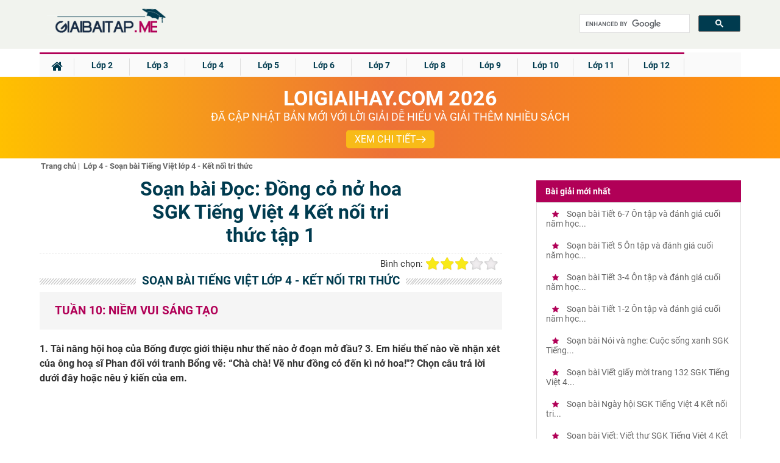

--- FILE ---
content_type: text/html; charset=UTF-8
request_url: https://giaibaitap.me/lop-4/soan-bai-doc-dong-co-no-hoa-sgk-tieng-viet-4-ket-noi-tri-thuc-tap-1-a60683.html
body_size: 21108
content:
<!DOCTYPE html>
<html lang="vi">
    <head>
        <meta charset="utf-8">
<title>Soạn bài Đọc: Đồng cỏ nở hoa SGK Tiếng Việt 4 Kết nối tri thức tập 1</title>
<meta name="viewport" content="width=device-width, initial-scale=1, maximum-scale=1"/>
<meta name="description" content="Soạn bài Đọc: Đồng cỏ nở hoa SGK Tiếng Việt 4 Kết nối tri thức tập 1. 1. Tài năng hội hoạ của Bống được giới"/>
<meta name="keywords" content=""/>
<meta name="robots" content="index,follow"/><meta property="fb:app_id" content="317249415444583"/>
<meta property="og:type" content="article" />
<meta property="og:title" content="Soạn bài Đọc: Đồng cỏ nở hoa SGK Tiếng Việt 4 Kết nối tri thức tập 1" />
<meta property="og:description" content="Soạn bài Đọc: Đồng cỏ nở hoa SGK Tiếng Việt 4 Kết nối tri thức tập 1. 1. Tài năng hội hoạ của Bống được giới" />
    <meta property="og:url" content="https://giaibaitap.me/lop-4/soan-bai-doc-dong-co-no-hoa-sgk-tieng-viet-4-ket-noi-tri-thuc-tap-1-a60683.html" />
        <meta property="og:image" content="https://giaibaitap.me/themes/share.png">
    <link rel="image_src" type="image/jpeg" href="https://giaibaitap.me/themes/share.png" />
    <meta property="article:author" content="https://giaibaitap.me" />
<meta property="article:section" content="News" />
<meta property="article:tag" content="Soan bai, giai bai tap, sach bai tap, sbt" />
<meta name="AUTHOR" content="https://giaibaitap.me" />
<meta name="RATING" content="GENERAL" />
<meta name="revisit-after" content="1 days"/>

    <link rel="canonical" href="https://giaibaitap.me/lop-4/soan-bai-doc-dong-co-no-hoa-sgk-tieng-viet-4-ket-noi-tri-thuc-tap-1-a60683.html"/>
    <!-- iPad icons -->
<link rel="apple-touch-icon-precomposed" href="/themes/images/apple-touch-icon/76.png" sizes="72x72">
<link rel="apple-touch-icon-precomposed" href="/themes/images/apple-touch-icon/152.png" sizes="144x144">
<!-- iPhone and iPod touch icons -->
<link rel="apple-touch-icon-precomposed" href="/themes/images/apple-touch-icon/76.png" sizes="57x57">
<link rel="apple-touch-icon-precomposed" href="/themes/images/apple-touch-icon/120.png" sizes="114x114">
<!-- Android icon precomposed so it takes precedence -->
<link rel="apple-touch-icon-precomposed" href="/themes/images/apple-touch-icon/120.png" sizes="1x1">
<link rel="shortcut icon" href="/favicon.ico" type="image/x-icon">
<link rel="icon" href="/favicon.ico" type="image/x-icon">
<link rel="alternate" type="application/rss+xml" href="/trang-chu.rss" /><link rel="stylesheet" type="text/css" href="https://cdn.tuyensinh247.com/countdown/mobile-v1/css_58053.css">
        <link rel="stylesheet" type="text/css" href="/themes/css/theme_GBT_54307.css">
        <link rel="stylesheet" href="https://fonts.googleapis.com/icon?family=Material+Icons">
        <link rel="stylesheet" href="https://cdnjs.cloudflare.com/ajax/libs/font-awesome/4.3.0/css/font-awesome.min.css">
        <!-- <link rel="stylesheet" href="https://cdn.tuyensinh247.com/countdown/pc-v1/css_58071.css"> -->
        <link rel="stylesheet" type="text/css" href="https://cdn.tuyensinh247.com/countdown/mobile-v1/css_58053.css">
        <style>
            .vote_title{
                float:left;
                font-size: 15px;
                margin-top: 3px
            }
            .kk-star-ratings .kksr-stars{float:right;margin-left:4px}
            .kk-star-ratings{width:200px}
            .kk-star-ratings.top-left,.kk-star-ratings.top-right{margin-top:3px}
            .kk-star-ratings.lft{float:left;margin-right:10px}
            .kk-star-ratings.rgt{float:right;margin-left:10px}
            .kk-star-ratings .kksr-stars{height:24px;position:relative}
            .kk-star-ratings .kksr-star{background-position:0 0}
            .kk-star-ratings .kksr-star.gray{background-image:url(/themes/images/rating/gray.png);}
            .kk-star-ratings .kksr-star.yellow{background-image:url(/themes/images/rating/yellow.png)}
            .kk-star-ratings .kksr-star.orange{background-image:url(/themes/images/rating/orange.png)}
            .kk-star-ratings .kksr-stars .kksr-fuel{height:24px;position:absolute;top:0;left:0;z-index:0}
            .kk-star-ratings .kksr-stars a{width:24px;height:24px;float:left;position:relative;z-index:1;text-decoration:none;border:0}
            .kk-star-ratings .kksr-stars a:focus{text-decoration:none;border:0;outline:none}
            .kk-star-ratings .kksr-legend{font-size:12px;color:#999;text-align:center;line-height:18px;padding:3px;font-family:Arial,Helvetica,sans-serif;display: none}
            .kk-star-ratings .kksr-legend .kksr-title{display:none}
            .kk-star-ratings .kksr-stars,.kk-star-ratings .kksr-stars .kksr-fuel,.kk-star-ratings .kksr-stars a{background-color:transparent!important}
            .kk-star-ratings .kksr-stars, .kk-star-ratings .kksr-stars .kksr-fuel, .kk-star-ratings .kksr-stars a {
                height: 24px;
            }
            .article_detail_content p{
                color: #555;
                font-size: 16px;
                line-height: 36px;
                margin-bottom: 10px
            }
            .gb-ul-menupc li ul {
                width: 400%
            }

            ul.event_lv2 li{
                list-style-type: circle;
            }
            ul.event_lv2 li a{
                font-weight: normal;
                color: #555;
                list-style-type: circle;
            }
            hr{
                margin-bottom: 10px;
            }
            .gb-next{
                width: 90%
            }
            .gb-tit-home {padding:27px 0px;display:block;text-align:left;height:auto;width:100%;margin:auto;color:#003b4f;font-size: 18px;}
            .gb-tit-google {padding:2px 0px;display:block;text-align:left;height:auto;width:100%;margin:auto;color:#003b4f;font-size: 21px;}
            .searchBtnG{border-radius:5px;right:10px;position:absolute;top:0px;background-color:#003b4f;color:#fff;font-size:16px;z-index:999;padding-left:7px;padding: 8px 12px;}
            .gb-button-right {width:0%;height:auto;}
            .gb-search {width:19%;height:40px;position:relative;margin-top:10px;float:right}
            .gb-search-btn {width:25%;height:40px;position:relative;margin-top:18px;float:right}
            .ic_rss{background:url(/../themes/img/icon_share.png) no-repeat 0 -3px;color:#666!important;font-weight:600;padding:2px 20px!important;}
            @media screen and (max-width: 1131px) {
                .gb-tit-home {
                    display: none
                }
            }
            @media screen and (max-width: 768px) {
                .gb-search {
                    display: none
                }
            }
            @media screen and (max-width: 768px) {
                .gb-search-btn {
                    display: block  !important;
                }
            }
            .breadscrumb{
                color:#666;
                padding-top: 5px
            }
            ul.breadscrumb li {
                display: inline;
                margin-left: 2px;
                font-size: 13px
            }
            ul.breadscrumb li a{
                color:#666;
            }
            .btn_comment {
                border-radius: 4px;
                font-size: 13px;
                height: 28px;
                padding: 0 4px 0 6px;
            }
            .btn_comment_content {
                font-family: Helvetica, Arial, sans-serif;
                font-weight: bold;
                background-image: initial;
                background-position-x: initial;
                background-position-y: initial;
                background-size: initial;
                background-repeat-x: initial;
                background-repeat-y: initial;
                background-attachment: initial;
                background-origin: initial;
                background-clip: initial;
                background-color: rgb(66, 103, 178);
                border: 1px solid #4267b2;
                color: #fff;
                cursor: pointer;
                font-family: Helvetica, Arial, sans-serif;
                -webkit-font-smoothing: antialiased;
                margin: 0;
                -webkit-user-select: none;
                white-space: nowrap;
            }
            h2.detail_content_intro{
                font-size: 16px;
            }
            @media screen and (max-width: 768px){
                .gb-navbar-center{
                    height:50px;
                    padding-top: 0px;
                    padding-bottom: 0px;
                }
                .gb-iconmenu-mobi{
                    margin-top: 8px;
                }
                .gb-search-btn{
                    margin-top: 7px;
                }
                .gb-tit-list{
                    display:none
                }
                .parent_event{
                    display: none;
                }
            }
            .pc-countdown {height: auto;}
            #countdown .pc-countdown {height:115px}
            .bn336x280 { width: 336px; height: 280px; }
            .bn300x600 { width: 300px; height: 600px; }
            .article_detail_content img {max-width:100%}
        </style>
        <!-- Facebook Pixel Code -->
<script>
!function(f,b,e,v,n,t,s){if(f.fbq)return;n=f.fbq=function(){n.callMethod?
n.callMethod.apply(n,arguments):n.queue.push(arguments)};if(!f._fbq)f._fbq=n;
n.push=n;n.loaded=!0;n.version='2.0';n.queue=[];t=b.createElement(e);t.async=!0;
t.src=v;s=b.getElementsByTagName(e)[0];s.parentNode.insertBefore(t,s)}(window,
document,'script','https://connect.facebook.net/en_US/fbevents.js');
fbq('init', '1445046295739925'); // Insert your pixel ID here.
fbq('track', 'PageView');
</script>
<noscript><img height="1" width="1" style="display:none"
src="https://www.facebook.com/tr?id=1445046295739925&ev=PageView&noscript=1"
/></noscript>
<!-- DO NOT MODIFY -->
<!-- End Facebook Pixel Code -->

<!-- Custom GTM variables -->
<script>
    window.dataLayer = window.dataLayer || [];
</script>
<!-- End Custom GTM variables -->

<!-- Google Tag Manager -->
<script>(function(w,d,s,l,i){w[l]=w[l]||[];w[l].push({'gtm.start':
new Date().getTime(),event:'gtm.js'});var f=d.getElementsByTagName(s)[0],
j=d.createElement(s),dl=l!='dataLayer'?'&l='+l:'';j.async=true;j.src=
'https://www.googletagmanager.com/gtm.js?id='+i+dl;f.parentNode.insertBefore(j,f);
})(window,document,'script','dataLayer','GTM-WQV6T3T');</script>
<!-- End Google Tag Manager -->
        
                    <script type="application/ld+json">
                {
                "@context" : "http://schema.org",
                "@type" : "Article",
                "mainEntityOfPage": {
                "@type": "WebPage",
                "@id": "https://giaibaitap.me/lop-4/soan-bai-doc-dong-co-no-hoa-sgk-tieng-viet-4-ket-noi-tri-thuc-tap-1-a60683.html"
                },
                "name" : "&quot;So\u1ea1n b\u00e0i \u0110\u1ecdc: \u0110\u1ed3ng c\u1ecf n\u1edf hoa SGK Ti\u1ebfng Vi\u1ec7t 4 K\u1ebft n\u1ed1i tri th\u1ee9c t\u1eadp 1&quot;",
                "headline" : "&quot;So\u1ea1n b\u00e0i \u0110\u1ecdc: \u0110\u1ed3ng c\u1ecf n\u1edf hoa SGK Ti\u1ebfng Vi\u1ec7t 4 K\u1ebft n\u1ed1i tri th\u1ee9c t\u1eadp 1&quot;",
                "image" : "https://giaibaitap.me/themes/share.png",                "url" : "https://giaibaitap.me/lop-4/soan-bai-doc-dong-co-no-hoa-sgk-tieng-viet-4-ket-noi-tri-thuc-tap-1-a60683.html",
                "publisher" : {
                "@type" : "Organization",
                "name" : "Giaibaitap.me",
                "logo": {
                "@type": "ImageObject",
                "url": "https://giaibaitap.me/themes/img/logo_GBT.png",
                "width": 239
                }
                },
                "author" : {
                "@type" : "Organization",
                "name" : "Giaibaitap.me"
                },
                "datePublished": "2023-10-11T09:18:43+07:00",          
                "dateModified": "2023-10-11T09:18:43+07:00",           
                "aggregateRating" : {
                "@type" : "AggregateRating",
                "ratingValue" : "3",
                "bestRating" : "5",
                "worstRating" : "1",
                "ratingCount" : "4"
                }
                }
            </script>
                    <script async src="https://pagead2.googlesyndication.com/pagead/js/adsbygoogle.js?client=ca-pub-8529835372050931" crossorigin="anonymous"></script>
                    <script type="text/x-mathjax-config">
                MathJax.Hub.Config({
                showMathMenu: false
                });
            </script>
            <script type="text/javascript" async src="/themes/MathJax-2.7.2/MathJax.js?config=TeX-MML-AM_CHTML"></script>   
                    <script type="text/javascript" src="/themes/jquery-1.7.2.min.js"></script>
    </head>
    <body>
        <!-- Google Tag Manager (noscript) -->
        <noscript><iframe src="https://www.googletagmanager.com/ns.html?id=GTM-WQV6T3T"
        height="0" width="0" style="display:none;visibility:hidden"></iframe></noscript>
        <!-- End Google Tag Manager (noscript) -->
        <div class="gb-top-navbar">
            <div class="gb-navbar-center">
                <a href="javascript:void(0);" class="gb-iconmenu-mobi fl"><i class="fa fa-bars" aria-hidden="true" ></i></a>
                <div class="gb-opacity-mobi" style="display: none;" id ="gb-opacity-mobi"></div>

                <script>

                    $(".gb-iconmenu-mobi").click(function () {
                        if (document.getElementById('gb-menu-mobi').style.display === "block") {
                            document.getElementById('gb-menu-mobi').style.display = 'none';
                            document.getElementById('gb-opacity-mobi').style.display = 'none';
                        } else {
                            $(".gb-menu-mobi").css("left", "0px"),
                                    $(".gb-menu-mobi").css("visibility", "visible"),
                                    $(".gb-opacity-mobi").css("display", "block");
                            document.getElementById('gb-menu-mobi').style.display = 'block';
                            document.getElementById('gb-opacity-mobi').style.display = 'block';
                        }
                    });

                    $(".gb-opacity-mobi").click(function () {
                        document.getElementById('gb-menu-mobi').style.display = 'none';
                        $(".gb-menu-mobi").css("left", "-280px"),
                                $(".gb-menu-mobi").css("visibility", "hidden"),
                                $(".gb-opacity-mobi").css("display", "none");
                    });
                </script>
                <div class="gb-menu-mobi"  style="display: none;" id ="gb-menu-mobi">
                                            <ul class="gb-ul-menupc">
                            <li class="gb-menu-li1 dropbtn btn-mobi-lop" data-id="220"><div class="bd-leftmobi1"></div><a class="clsblue" href="javascript:void(0)">Lớp 2<i class="fa fa-chevron-circle-right" aria-hidden="true"></i></a></li>
                            <div class="gb-menu-child-container child-container-lop220">
                                                                        <ul class="gb-mobi-child">
                                            <li><div class="bd-rightmenupc"></div><a href="/lop-2/soan-bai-tieng-viet-lop-2-c13.html" class="cl5"><div class="icon-mobi-m fl"><img src="/themes/img/icon-mobi.png" style="max-width:100%;" /></div><span>Tiếng Việt</span></a></li>
                                        </ul>
                                                                                <ul class="gb-mobi-child">
                                            <li><div class="bd-rightmenupc"></div><a href="/lop-2/giai-vo-bai-tap-tieng-viet-lop-2-c264.html" class="cl5"><div class="icon-mobi-m fl"><img src="/themes/img/icon-mobi.png" style="max-width:100%;" /></div><span>VBT Tiếng Việt</span></a></li>
                                        </ul>
                                                                                <ul class="gb-mobi-child">
                                            <li><div class="bd-rightmenupc"></div><a href="/lop-2/giai-bai-tap-toan-lop-2-c27.html" class="cl5"><div class="icon-mobi-m fl"><img src="/themes/img/icon-mobi.png" style="max-width:100%;" /></div><span>Toán học</span></a></li>
                                        </ul>
                                                                                <ul class="gb-mobi-child">
                                            <li><div class="bd-rightmenupc"></div><a href="/lop-2/giai-vo-bai-tap-toan-lop-2-c142.html" class="cl5"><div class="icon-mobi-m fl"><img src="/themes/img/icon-mobi.png" style="max-width:100%;" /></div><span>VBT Toán học</span></a></li>
                                        </ul>
                                                                                <ul class="gb-mobi-child">
                                            <li><div class="bd-rightmenupc"></div><a href="/lop-2/giai-bai-tap-family-friends-special-grade-2-c284.html" class="cl5"><div class="icon-mobi-m fl"><img src="/themes/img/icon-mobi.png" style="max-width:100%;" /></div><span>Family &amp; Friends Special Grade 2</span></a></li>
                                        </ul>
                                                                    </div>
                        </ul>
                                                <ul class="gb-ul-menupc">
                            <li class="gb-menu-li1 dropbtn btn-mobi-lop" data-id="229"><div class="bd-leftmobi1"></div><a class="clsblue" href="javascript:void(0)">Lớp 3<i class="fa fa-chevron-circle-right" aria-hidden="true"></i></a></li>
                            <div class="gb-menu-child-container child-container-lop229">
                                                                        <ul class="gb-mobi-child">
                                            <li><div class="bd-rightmenupc"></div><a href="/lop-3/giai-sgk-tieng-viet-3-ket-noi-tri-thuc-c299.html" class="cl5"><div class="icon-mobi-m fl"><img src="/themes/img/icon-mobi.png" style="max-width:100%;" /></div><span>Tiếng Việt 3 - Kết Nối Tri Thức</span></a></li>
                                        </ul>
                                                                                <ul class="gb-mobi-child">
                                            <li><div class="bd-rightmenupc"></div><a href="/lop-3/soan-bai-tieng-viet-3-ctst-c300.html" class="cl5"><div class="icon-mobi-m fl"><img src="/themes/img/icon-mobi.png" style="max-width:100%;" /></div><span>Tiếng Việt 3 - Chân trời sáng tạo</span></a></li>
                                        </ul>
                                                                                <ul class="gb-mobi-child">
                                            <li><div class="bd-rightmenupc"></div><a href="/lop-3/soan-bai-tieng-viet-3-canh-dieu-c301.html" class="cl5"><div class="icon-mobi-m fl"><img src="/themes/img/icon-mobi.png" style="max-width:100%;" /></div><span>Tiếng Việt 3 - Cánh Diều</span></a></li>
                                        </ul>
                                                                                <ul class="gb-mobi-child">
                                            <li><div class="bd-rightmenupc"></div><a href="/lop-3/giai-toan-lop-3-kntt-c303.html" class="cl5"><div class="icon-mobi-m fl"><img src="/themes/img/icon-mobi.png" style="max-width:100%;" /></div><span>Toán 3 - Kết Nối tri thức</span></a></li>
                                        </ul>
                                                                                <ul class="gb-mobi-child">
                                            <li><div class="bd-rightmenupc"></div><a href="/lop-3/giai-bai-tap-toan-3-chan-troi-sang-tao-c306.html" class="cl5"><div class="icon-mobi-m fl"><img src="/themes/img/icon-mobi.png" style="max-width:100%;" /></div><span>Toán 3 - Chân trời sáng tạo</span></a></li>
                                        </ul>
                                                                                <ul class="gb-mobi-child">
                                            <li><div class="bd-rightmenupc"></div><a href="/lop-3/giai-vo-bai-tap-tieng-viet-lop-3-c265.html" class="cl5"><div class="icon-mobi-m fl"><img src="/themes/img/icon-mobi.png" style="max-width:100%;" /></div><span>VBT Tiếng Việt</span></a></li>
                                        </ul>
                                                                                <ul class="gb-mobi-child">
                                            <li><div class="bd-rightmenupc"></div><a href="/lop-3/giai-bai-tap-toan-lop-3-c26.html" class="cl5"><div class="icon-mobi-m fl"><img src="/themes/img/icon-mobi.png" style="max-width:100%;" /></div><span>Toán</span></a></li>
                                        </ul>
                                                                                <ul class="gb-mobi-child">
                                            <li><div class="bd-rightmenupc"></div><a href="/lop-3/giai-vo-bai-tap-toan-lop-3-c143.html" class="cl5"><div class="icon-mobi-m fl"><img src="/themes/img/icon-mobi.png" style="max-width:100%;" /></div><span>VBT Toán</span></a></li>
                                        </ul>
                                                                                <ul class="gb-mobi-child">
                                            <li><div class="bd-rightmenupc"></div><a href="/lop-3/giai-bai-tap-tieng-anh-3-thi-diem-c68.html" class="cl5"><div class="icon-mobi-m fl"><img src="/themes/img/icon-mobi.png" style="max-width:100%;" /></div><span>Tiếng Anh - Thí điểm</span></a></li>
                                        </ul>
                                                                                <ul class="gb-mobi-child">
                                            <li><div class="bd-rightmenupc"></div><a href="/lop-3/giai-sach-bai-tap-tieng-anh-3-thi-diem-c176.html" class="cl5"><div class="icon-mobi-m fl"><img src="/themes/img/icon-mobi.png" style="max-width:100%;" /></div><span>SBT Tiếng Anh - Thí điểm</span></a></li>
                                        </ul>
                                                                                <ul class="gb-mobi-child">
                                            <li><div class="bd-rightmenupc"></div><a href="/lop-3/giai-bai-tap-family-friends-special-grade-3-c283.html" class="cl5"><div class="icon-mobi-m fl"><img src="/themes/img/icon-mobi.png" style="max-width:100%;" /></div><span>Family &amp; Friends Special Grade 3</span></a></li>
                                        </ul>
                                                                    </div>
                        </ul>
                                                <ul class="gb-ul-menupc">
                            <li class="gb-menu-li1 dropbtn btn-mobi-lop" data-id="230"><div class="bd-leftmobi1"></div><a class="clsblue" href="javascript:void(0)">Lớp 4<i class="fa fa-chevron-circle-right" aria-hidden="true"></i></a></li>
                            <div class="gb-menu-child-container child-container-lop230">
                                                                        <ul class="gb-mobi-child">
                                            <li><div class="bd-rightmenupc"></div><a href="/lop-4/tieng-viet-lop-4-ket-noi-tri-thuc-c311.html" class="cl5"><div class="icon-mobi-m fl"><img src="/themes/img/icon-mobi.png" style="max-width:100%;" /></div><span>Soạn bài Tiếng Việt lớp 4 - Kết nối tri thức</span></a></li>
                                        </ul>
                                                                                <ul class="gb-mobi-child">
                                            <li><div class="bd-rightmenupc"></div><a href="/lop-4/tieng-viet-lop-4-chan-troi-sang-tao-c313.html" class="cl5"><div class="icon-mobi-m fl"><img src="/themes/img/icon-mobi.png" style="max-width:100%;" /></div><span>Soạn bài Tiếng Việt lớp 4 - Chân trời sáng tạo</span></a></li>
                                        </ul>
                                                                                <ul class="gb-mobi-child">
                                            <li><div class="bd-rightmenupc"></div><a href="/lop-4/tieng-viet-lop-4-canh-dieu-c317.html" class="cl5"><div class="icon-mobi-m fl"><img src="/themes/img/icon-mobi.png" style="max-width:100%;" /></div><span>Soạn bài Tiếng Việt lớp 4 - Cánh Diều</span></a></li>
                                        </ul>
                                                                                <ul class="gb-mobi-child">
                                            <li><div class="bd-rightmenupc"></div><a href="/lop-4/giai-toan-4-ket-noi-tri-thuc-c315.html" class="cl5"><div class="icon-mobi-m fl"><img src="/themes/img/icon-mobi.png" style="max-width:100%;" /></div><span>Giải Toán 4 - Kết nối tri thức</span></a></li>
                                        </ul>
                                                                                <ul class="gb-mobi-child">
                                            <li><div class="bd-rightmenupc"></div><a href="/lop-4/giai-toan-4-chan-troi-sang-tao-c316.html" class="cl5"><div class="icon-mobi-m fl"><img src="/themes/img/icon-mobi.png" style="max-width:100%;" /></div><span>Giải Toán 4 - Chân trời sáng tạo</span></a></li>
                                        </ul>
                                                                                <ul class="gb-mobi-child">
                                            <li><div class="bd-rightmenupc"></div><a href="/lop-4/giai-sach-bai-tap-tieng-anh-4-thi-diem-c175.html" class="cl5"><div class="icon-mobi-m fl"><img src="/themes/img/icon-mobi.png" style="max-width:100%;" /></div><span>SBT Tiếng Anh - Thí điểm</span></a></li>
                                        </ul>
                                                                                <ul class="gb-mobi-child">
                                            <li><div class="bd-rightmenupc"></div><a href="/lop-4/giai-bai-tap-family-friends-special-grade-4-c282.html" class="cl5"><div class="icon-mobi-m fl"><img src="/themes/img/icon-mobi.png" style="max-width:100%;" /></div><span>Family &amp; Friends Special Grade 4</span></a></li>
                                        </ul>
                                                                                <ul class="gb-mobi-child">
                                            <li><div class="bd-rightmenupc"></div><a href="/lop-4/giai-bai-tap-lich-su-lop-4-c87.html" class="cl5"><div class="icon-mobi-m fl"><img src="/themes/img/icon-mobi.png" style="max-width:100%;" /></div><span>Lịch sử</span></a></li>
                                        </ul>
                                                                                <ul class="gb-mobi-child">
                                            <li><div class="bd-rightmenupc"></div><a href="/lop-4/giai-bai-tap-dia-li-lop-4-c97.html" class="cl5"><div class="icon-mobi-m fl"><img src="/themes/img/icon-mobi.png" style="max-width:100%;" /></div><span>Địa lí</span></a></li>
                                        </ul>
                                                                                <ul class="gb-mobi-child">
                                            <li><div class="bd-rightmenupc"></div><a href="/lop-4/giai-bai-tap-khoa-hoc-lop-4-c129.html" class="cl5"><div class="icon-mobi-m fl"><img src="/themes/img/icon-mobi.png" style="max-width:100%;" /></div><span>Khoa học</span></a></li>
                                        </ul>
                                                                                <ul class="gb-mobi-child">
                                            <li><div class="bd-rightmenupc"></div><a href="/lop-4/soan-bai-tieng-viet-lop-4-c11.html" class="cl5"><div class="icon-mobi-m fl"><img src="/themes/img/icon-mobi.png" style="max-width:100%;" /></div><span>Tiếng Việt</span></a></li>
                                        </ul>
                                                                                <ul class="gb-mobi-child">
                                            <li><div class="bd-rightmenupc"></div><a href="/lop-4/giai-vo-bai-tap-tieng-viet-lop-4-c266.html" class="cl5"><div class="icon-mobi-m fl"><img src="/themes/img/icon-mobi.png" style="max-width:100%;" /></div><span>VBT Tiếng Việt</span></a></li>
                                        </ul>
                                                                                <ul class="gb-mobi-child">
                                            <li><div class="bd-rightmenupc"></div><a href="/lop-4/giai-bai-tap-toan-lop-4-c25.html" class="cl5"><div class="icon-mobi-m fl"><img src="/themes/img/icon-mobi.png" style="max-width:100%;" /></div><span>Toán</span></a></li>
                                        </ul>
                                                                                <ul class="gb-mobi-child">
                                            <li><div class="bd-rightmenupc"></div><a href="/lop-4/giai-vo-bai-tap-toan-lop-4-c141.html" class="cl5"><div class="icon-mobi-m fl"><img src="/themes/img/icon-mobi.png" style="max-width:100%;" /></div><span>VBT Toán</span></a></li>
                                        </ul>
                                                                                <ul class="gb-mobi-child">
                                            <li><div class="bd-rightmenupc"></div><a href="/lop-4/giai-bai-tap-tieng-anh-4-thi-diem-c70.html" class="cl5"><div class="icon-mobi-m fl"><img src="/themes/img/icon-mobi.png" style="max-width:100%;" /></div><span>Tiếng Anh - Thí điểm</span></a></li>
                                        </ul>
                                                                    </div>
                        </ul>
                                                <ul class="gb-ul-menupc">
                            <li class="gb-menu-li1 dropbtn btn-mobi-lop" data-id="231"><div class="bd-leftmobi1"></div><a class="clsblue" href="javascript:void(0)">Lớp 5<i class="fa fa-chevron-circle-right" aria-hidden="true"></i></a></li>
                            <div class="gb-menu-child-container child-container-lop231">
                                                                        <ul class="gb-mobi-child">
                                            <li><div class="bd-rightmenupc"></div><a href="/lop-5/soan-bai-tieng-viet-lop-5-c10.html" class="cl5"><div class="icon-mobi-m fl"><img src="/themes/img/icon-mobi.png" style="max-width:100%;" /></div><span>Tiếng Việt</span></a></li>
                                        </ul>
                                                                                <ul class="gb-mobi-child">
                                            <li><div class="bd-rightmenupc"></div><a href="/lop-5/giai-vo-bai-tap-tieng-viet-5-c267.html" class="cl5"><div class="icon-mobi-m fl"><img src="/themes/img/icon-mobi.png" style="max-width:100%;" /></div><span>VBT Tiếng Việt</span></a></li>
                                        </ul>
                                                                                <ul class="gb-mobi-child">
                                            <li><div class="bd-rightmenupc"></div><a href="/lop-5/giai-bai-tap-toan-lop-5-c23.html" class="cl5"><div class="icon-mobi-m fl"><img src="/themes/img/icon-mobi.png" style="max-width:100%;" /></div><span>Giải bài SGK Toán 5</span></a></li>
                                        </ul>
                                                                                <ul class="gb-mobi-child">
                                            <li><div class="bd-rightmenupc"></div><a href="/lop-5/giai-vo-bai-tap-toan-5-c140.html" class="cl5"><div class="icon-mobi-m fl"><img src="/themes/img/icon-mobi.png" style="max-width:100%;" /></div><span>Giải VBT Toán 5</span></a></li>
                                        </ul>
                                                                                <ul class="gb-mobi-child">
                                            <li><div class="bd-rightmenupc"></div><a href="/lop-5/giai-bai-tap-tieng-anh-5-thi-diem-c74.html" class="cl5"><div class="icon-mobi-m fl"><img src="/themes/img/icon-mobi.png" style="max-width:100%;" /></div><span>Tiếng Anh - Thí điểm</span></a></li>
                                        </ul>
                                                                                <ul class="gb-mobi-child">
                                            <li><div class="bd-rightmenupc"></div><a href="/lop-5/giai-sach-bai-tap-tieng-anh-5-thi-diem-c174.html" class="cl5"><div class="icon-mobi-m fl"><img src="/themes/img/icon-mobi.png" style="max-width:100%;" /></div><span>SBT Tiếng Anh - Thí điểm</span></a></li>
                                        </ul>
                                                                                <ul class="gb-mobi-child">
                                            <li><div class="bd-rightmenupc"></div><a href="/lop-5/giai-bai-tap-family-friends-special-grade-5-c281.html" class="cl5"><div class="icon-mobi-m fl"><img src="/themes/img/icon-mobi.png" style="max-width:100%;" /></div><span>Family &amp; Friends Special Grade 5 </span></a></li>
                                        </ul>
                                                                                <ul class="gb-mobi-child">
                                            <li><div class="bd-rightmenupc"></div><a href="/lop-5/giai-bai-tap-lich-su-lop-5-c86.html" class="cl5"><div class="icon-mobi-m fl"><img src="/themes/img/icon-mobi.png" style="max-width:100%;" /></div><span>Lịch sử</span></a></li>
                                        </ul>
                                                                                <ul class="gb-mobi-child">
                                            <li><div class="bd-rightmenupc"></div><a href="/lop-5/giai-bai-tap-dia-li-lop-5-c96.html" class="cl5"><div class="icon-mobi-m fl"><img src="/themes/img/icon-mobi.png" style="max-width:100%;" /></div><span>Địa lí</span></a></li>
                                        </ul>
                                                                                <ul class="gb-mobi-child">
                                            <li><div class="bd-rightmenupc"></div><a href="/lop-5/giai-bai-tap-khoa-hoc-lop-5-c130.html" class="cl5"><div class="icon-mobi-m fl"><img src="/themes/img/icon-mobi.png" style="max-width:100%;" /></div><span>Khoa học</span></a></li>
                                        </ul>
                                                                    </div>
                        </ul>
                                                <ul class="gb-ul-menupc">
                            <li class="gb-menu-li1 dropbtn btn-mobi-lop" data-id="232"><div class="bd-leftmobi1"></div><a class="clsblue" href="javascript:void(0)">Lớp 6<i class="fa fa-chevron-circle-right" aria-hidden="true"></i></a></li>
                            <div class="gb-menu-child-container child-container-lop232">
                                                                        <ul class="gb-mobi-child">
                                            <li><div class="bd-rightmenupc"></div><a href="/lop-6/soan-van-6-ket-noi-tri-thuc-c292.html" class="cl5"><div class="icon-mobi-m fl"><img src="/themes/img/icon-mobi.png" style="max-width:100%;" /></div><span>Soạn Văn 6 - Kết nối tri thức</span></a></li>
                                        </ul>
                                                                                <ul class="gb-mobi-child">
                                            <li><div class="bd-rightmenupc"></div><a href="/lop-6/soan-van-6-chan-troi-sang-tao-c293.html" class="cl5"><div class="icon-mobi-m fl"><img src="/themes/img/icon-mobi.png" style="max-width:100%;" /></div><span>Soạn Văn 6 - Chân trời sáng tạo</span></a></li>
                                        </ul>
                                                                                <ul class="gb-mobi-child">
                                            <li><div class="bd-rightmenupc"></div><a href="/lop-6/soan-van-6-canh-dieu-c294.html" class="cl5"><div class="icon-mobi-m fl"><img src="/themes/img/icon-mobi.png" style="max-width:100%;" /></div><span>Soạn Văn 6 - Cánh Diều</span></a></li>
                                        </ul>
                                                                                <ul class="gb-mobi-child">
                                            <li><div class="bd-rightmenupc"></div><a href="/lop-6/giai-bai-tap-tieng-anh-6-ket-noi-tri-thuc-c295.html" class="cl5"><div class="icon-mobi-m fl"><img src="/themes/img/icon-mobi.png" style="max-width:100%;" /></div><span>Tiếng Anh 6 Global Success - KNTT</span></a></li>
                                        </ul>
                                                                                <ul class="gb-mobi-child">
                                            <li><div class="bd-rightmenupc"></div><a href="/lop-6/tieng-anh-6-friends-plus-chan-troi-sang-tao-c296.html" class="cl5"><div class="icon-mobi-m fl"><img src="/themes/img/icon-mobi.png" style="max-width:100%;" /></div><span>Tiếng Anh 6 - Chân Trời Sáng Tạo</span></a></li>
                                        </ul>
                                                                                <ul class="gb-mobi-child">
                                            <li><div class="bd-rightmenupc"></div><a href="/lop-6/tieng-anh-lop-6-ilearn-smart-world-c297.html" class="cl5"><div class="icon-mobi-m fl"><img src="/themes/img/icon-mobi.png" style="max-width:100%;" /></div><span>Tiếng Anh 6 - iLearn Smart World </span></a></li>
                                        </ul>
                                                                                <ul class="gb-mobi-child">
                                            <li><div class="bd-rightmenupc"></div><a href="/lop-6/soan-van-lop-6-c251.html" class="cl5"><div class="icon-mobi-m fl"><img src="/themes/img/icon-mobi.png" style="max-width:100%;" /></div><span>Ngữ văn</span></a></li>
                                        </ul>
                                                                                <ul class="gb-mobi-child">
                                            <li><div class="bd-rightmenupc"></div><a href="/lop-6/giai-bai-tap-toan-6-ket-noi-tri-thuc-c289.html" class="cl5"><div class="icon-mobi-m fl"><img src="/themes/img/icon-mobi.png" style="max-width:100%;" /></div><span>Toán 6 Kết Nối Tri Thức </span></a></li>
                                        </ul>
                                                                                <ul class="gb-mobi-child">
                                            <li><div class="bd-rightmenupc"></div><a href="/lop-6/soan-van-lop-6-ngan-gon-c252.html" class="cl5"><div class="icon-mobi-m fl"><img src="/themes/img/icon-mobi.png" style="max-width:100%;" /></div><span>Ngữ văn - Ngắn gọn</span></a></li>
                                        </ul>
                                                                                <ul class="gb-mobi-child">
                                            <li><div class="bd-rightmenupc"></div><a href="/lop-6/giai-bai-tap-toan-6-chan-troi-sang-tao-c290.html" class="cl5"><div class="icon-mobi-m fl"><img src="/themes/img/icon-mobi.png" style="max-width:100%;" /></div><span>SGK Toán 6 Chân trời sáng tạo</span></a></li>
                                        </ul>
                                                                                <ul class="gb-mobi-child">
                                            <li><div class="bd-rightmenupc"></div><a href="/lop-6/giai-bai-tap-toan-6-canh-dieu-c291.html" class="cl5"><div class="icon-mobi-m fl"><img src="/themes/img/icon-mobi.png" style="max-width:100%;" /></div><span>SGK Toán 6 Cánh Diều</span></a></li>
                                        </ul>
                                                                                <ul class="gb-mobi-child">
                                            <li><div class="bd-rightmenupc"></div><a href="/lop-6/giai-bai-tap-toan-6-c16.html" class="cl5"><div class="icon-mobi-m fl"><img src="/themes/img/icon-mobi.png" style="max-width:100%;" /></div><span>Toán</span></a></li>
                                        </ul>
                                                                                <ul class="gb-mobi-child">
                                            <li><div class="bd-rightmenupc"></div><a href="/lop-6/giai-sach-bai-tap-toan-6-c139.html" class="cl5"><div class="icon-mobi-m fl"><img src="/themes/img/icon-mobi.png" style="max-width:100%;" /></div><span>SBT Toán</span></a></li>
                                        </ul>
                                                                                <ul class="gb-mobi-child">
                                            <li><div class="bd-rightmenupc"></div><a href="/lop-6/giai-bai-tap-tieng-anh-6-c60.html" class="cl5"><div class="icon-mobi-m fl"><img src="/themes/img/icon-mobi.png" style="max-width:100%;" /></div><span>Tiếng Anh</span></a></li>
                                        </ul>
                                                                                <ul class="gb-mobi-child">
                                            <li><div class="bd-rightmenupc"></div><a href="/lop-6/giai-bai-tap-tieng-anh-6-thi-diem-c69.html" class="cl5"><div class="icon-mobi-m fl"><img src="/themes/img/icon-mobi.png" style="max-width:100%;" /></div><span>Tiếng Anh - Thí điểm</span></a></li>
                                        </ul>
                                                                                <ul class="gb-mobi-child">
                                            <li><div class="bd-rightmenupc"></div><a href="/lop-6/giai-sach-bai-tap-tieng-anh-thi-diem-c173.html" class="cl5"><div class="icon-mobi-m fl"><img src="/themes/img/icon-mobi.png" style="max-width:100%;" /></div><span>SBT Tiếng Anh - Thí điểm</span></a></li>
                                        </ul>
                                                                                <ul class="gb-mobi-child">
                                            <li><div class="bd-rightmenupc"></div><a href="/lop-6/giai-bai-tap-vat-li-6-c41.html" class="cl5"><div class="icon-mobi-m fl"><img src="/themes/img/icon-mobi.png" style="max-width:100%;" /></div><span>Vật lí</span></a></li>
                                        </ul>
                                                                                <ul class="gb-mobi-child">
                                            <li><div class="bd-rightmenupc"></div><a href="/lop-6/giai-sach-bai-tap-vat-li-6-c151.html" class="cl5"><div class="icon-mobi-m fl"><img src="/themes/img/icon-mobi.png" style="max-width:100%;" /></div><span>SBT Vật lí</span></a></li>
                                        </ul>
                                                                                <ul class="gb-mobi-child">
                                            <li><div class="bd-rightmenupc"></div><a href="/lop-6/giai-bai-tap-sinh-6-c52.html" class="cl5"><div class="icon-mobi-m fl"><img src="/themes/img/icon-mobi.png" style="max-width:100%;" /></div><span>Sinh học</span></a></li>
                                        </ul>
                                                                                <ul class="gb-mobi-child">
                                            <li><div class="bd-rightmenupc"></div><a href="/lop-6/giai-sach-bai-tap-sinh-6-c165.html" class="cl5"><div class="icon-mobi-m fl"><img src="/themes/img/icon-mobi.png" style="max-width:100%;" /></div><span>SBT Sinh học</span></a></li>
                                        </ul>
                                                                                <ul class="gb-mobi-child">
                                            <li><div class="bd-rightmenupc"></div><a href="/lop-6/giai-bai-tap-lich-su-6-c79.html" class="cl5"><div class="icon-mobi-m fl"><img src="/themes/img/icon-mobi.png" style="max-width:100%;" /></div><span>Lịch sử</span></a></li>
                                        </ul>
                                                                                <ul class="gb-mobi-child">
                                            <li><div class="bd-rightmenupc"></div><a href="/lop-6/giai-sach-bai-tap-lich-su-6-c203.html" class="cl5"><div class="icon-mobi-m fl"><img src="/themes/img/icon-mobi.png" style="max-width:100%;" /></div><span>SBT Lịch sử</span></a></li>
                                        </ul>
                                                                                <ul class="gb-mobi-child">
                                            <li><div class="bd-rightmenupc"></div><a href="/lop-6/giai-bai-tap-dia-li-6-c89.html" class="cl5"><div class="icon-mobi-m fl"><img src="/themes/img/icon-mobi.png" style="max-width:100%;" /></div><span>Địa lí</span></a></li>
                                        </ul>
                                                                                <ul class="gb-mobi-child">
                                            <li><div class="bd-rightmenupc"></div><a href="/lop-6/giai-sach-bai-tap-dia-li-6-c211.html" class="cl5"><div class="icon-mobi-m fl"><img src="/themes/img/icon-mobi.png" style="max-width:100%;" /></div><span>SBT Địa lí</span></a></li>
                                        </ul>
                                                                                <ul class="gb-mobi-child">
                                            <li><div class="bd-rightmenupc"></div><a href="/lop-6/giai-bai-tap-gdcd-6-c105.html" class="cl5"><div class="icon-mobi-m fl"><img src="/themes/img/icon-mobi.png" style="max-width:100%;" /></div><span>GDCD</span></a></li>
                                        </ul>
                                                                                <ul class="gb-mobi-child">
                                            <li><div class="bd-rightmenupc"></div><a href="/lop-6/giai-sach-bai-tap-gdcd-6-c219.html" class="cl5"><div class="icon-mobi-m fl"><img src="/themes/img/icon-mobi.png" style="max-width:100%;" /></div><span>SBT GDCD</span></a></li>
                                        </ul>
                                                                                <ul class="gb-mobi-child">
                                            <li><div class="bd-rightmenupc"></div><a href="/lop-6/giai-bai-tap-tin-hoc-6-c119.html" class="cl5"><div class="icon-mobi-m fl"><img src="/themes/img/icon-mobi.png" style="max-width:100%;" /></div><span>Tin học</span></a></li>
                                        </ul>
                                                                                <ul class="gb-mobi-child">
                                            <li><div class="bd-rightmenupc"></div><a href="/lop-6/giai-bai-tap-cong-nghe-6-c127.html" class="cl5"><div class="icon-mobi-m fl"><img src="/themes/img/icon-mobi.png" style="max-width:100%;" /></div><span>Công nghệ</span></a></li>
                                        </ul>
                                                                    </div>
                        </ul>
                                                <ul class="gb-ul-menupc">
                            <li class="gb-menu-li1 dropbtn btn-mobi-lop" data-id="233"><div class="bd-leftmobi1"></div><a class="clsblue" href="javascript:void(0)">Lớp 7<i class="fa fa-chevron-circle-right" aria-hidden="true"></i></a></li>
                            <div class="gb-menu-child-container child-container-lop233">
                                                                        <ul class="gb-mobi-child">
                                            <li><div class="bd-rightmenupc"></div><a href="/lop-7/soan-van-lop-7-c249.html" class="cl5"><div class="icon-mobi-m fl"><img src="/themes/img/icon-mobi.png" style="max-width:100%;" /></div><span>Ngữ văn</span></a></li>
                                        </ul>
                                                                                <ul class="gb-mobi-child">
                                            <li><div class="bd-rightmenupc"></div><a href="/lop-7/soan-van-lop-7-ngan-gon-c250.html" class="cl5"><div class="icon-mobi-m fl"><img src="/themes/img/icon-mobi.png" style="max-width:100%;" /></div><span>Ngữ văn - Ngắn gọn</span></a></li>
                                        </ul>
                                                                                <ul class="gb-mobi-child">
                                            <li><div class="bd-rightmenupc"></div><a href="/lop-7/giai-bai-tap-toan-7-c17.html" class="cl5"><div class="icon-mobi-m fl"><img src="/themes/img/icon-mobi.png" style="max-width:100%;" /></div><span>Toán học</span></a></li>
                                        </ul>
                                                                                <ul class="gb-mobi-child">
                                            <li><div class="bd-rightmenupc"></div><a href="/lop-7/giai-bai-tap-toan-7-kntt-c304.html" class="cl5"><div class="icon-mobi-m fl"><img src="/themes/img/icon-mobi.png" style="max-width:100%;" /></div><span>Toán 7 Kết nối tri thức</span></a></li>
                                        </ul>
                                                                                <ul class="gb-mobi-child">
                                            <li><div class="bd-rightmenupc"></div><a href="/lop-7/giai-bai-tap-toan-7-ctst-c305.html" class="cl5"><div class="icon-mobi-m fl"><img src="/themes/img/icon-mobi.png" style="max-width:100%;" /></div><span>Toán 7 Chân trời sáng tạo</span></a></li>
                                        </ul>
                                                                                <ul class="gb-mobi-child">
                                            <li><div class="bd-rightmenupc"></div><a href="/lop-7/giai-sach-bai-tap-toan-7-c138.html" class="cl5"><div class="icon-mobi-m fl"><img src="/themes/img/icon-mobi.png" style="max-width:100%;" /></div><span>SBT Toán </span></a></li>
                                        </ul>
                                                                                <ul class="gb-mobi-child">
                                            <li><div class="bd-rightmenupc"></div><a href="/lop-7/giai-bai-tap-tieng-anh-7-c61.html" class="cl5"><div class="icon-mobi-m fl"><img src="/themes/img/icon-mobi.png" style="max-width:100%;" /></div><span>Tiếng Anh</span></a></li>
                                        </ul>
                                                                                <ul class="gb-mobi-child">
                                            <li><div class="bd-rightmenupc"></div><a href="/lop-7/giai-bai-tap-tieng-anh-7-thi-diem-c73.html" class="cl5"><div class="icon-mobi-m fl"><img src="/themes/img/icon-mobi.png" style="max-width:100%;" /></div><span>Tiếng Anh - Thí điểm</span></a></li>
                                        </ul>
                                                                                <ul class="gb-mobi-child">
                                            <li><div class="bd-rightmenupc"></div><a href="/lop-7/giai-sach-bai-tap-tieng-anh-7-thi-diem-c172.html" class="cl5"><div class="icon-mobi-m fl"><img src="/themes/img/icon-mobi.png" style="max-width:100%;" /></div><span>SBT Tiếng Anh - Thí điểm</span></a></li>
                                        </ul>
                                                                                <ul class="gb-mobi-child">
                                            <li><div class="bd-rightmenupc"></div><a href="/lop-7/giai-bai-tap-vat-li-7-c42.html" class="cl5"><div class="icon-mobi-m fl"><img src="/themes/img/icon-mobi.png" style="max-width:100%;" /></div><span>Vật lí</span></a></li>
                                        </ul>
                                                                                <ul class="gb-mobi-child">
                                            <li><div class="bd-rightmenupc"></div><a href="/lop-7/giai-sach-bai-tap-vat-li-7-c150.html" class="cl5"><div class="icon-mobi-m fl"><img src="/themes/img/icon-mobi.png" style="max-width:100%;" /></div><span>SBT - Vật lí</span></a></li>
                                        </ul>
                                                                                <ul class="gb-mobi-child">
                                            <li><div class="bd-rightmenupc"></div><a href="/lop-7/giai-bai-tap-sinh-hoc-7-c53.html" class="cl5"><div class="icon-mobi-m fl"><img src="/themes/img/icon-mobi.png" style="max-width:100%;" /></div><span>Sinh học</span></a></li>
                                        </ul>
                                                                                <ul class="gb-mobi-child">
                                            <li><div class="bd-rightmenupc"></div><a href="/lop-7/giai-sach-bai-tap-sinh-hoc-7-c164.html" class="cl5"><div class="icon-mobi-m fl"><img src="/themes/img/icon-mobi.png" style="max-width:100%;" /></div><span>SBT Sinh học</span></a></li>
                                        </ul>
                                                                                <ul class="gb-mobi-child">
                                            <li><div class="bd-rightmenupc"></div><a href="/lop-7/giai-bai-tap-lich-su-7-c80.html" class="cl5"><div class="icon-mobi-m fl"><img src="/themes/img/icon-mobi.png" style="max-width:100%;" /></div><span>Lịch sử</span></a></li>
                                        </ul>
                                                                                <ul class="gb-mobi-child">
                                            <li><div class="bd-rightmenupc"></div><a href="/lop-7/giai-sach-bai-tap-lich-su-7-c202.html" class="cl5"><div class="icon-mobi-m fl"><img src="/themes/img/icon-mobi.png" style="max-width:100%;" /></div><span>SBT Lịch sử</span></a></li>
                                        </ul>
                                                                                <ul class="gb-mobi-child">
                                            <li><div class="bd-rightmenupc"></div><a href="/lop-7/giai-bai-tap-dia-li-7-c90.html" class="cl5"><div class="icon-mobi-m fl"><img src="/themes/img/icon-mobi.png" style="max-width:100%;" /></div><span>Địa lí</span></a></li>
                                        </ul>
                                                                                <ul class="gb-mobi-child">
                                            <li><div class="bd-rightmenupc"></div><a href="/lop-7/giai-sach-bai-tap-dia-li-7-c210.html" class="cl5"><div class="icon-mobi-m fl"><img src="/themes/img/icon-mobi.png" style="max-width:100%;" /></div><span>SBT Địa lí</span></a></li>
                                        </ul>
                                                                                <ul class="gb-mobi-child">
                                            <li><div class="bd-rightmenupc"></div><a href="/lop-7/giai-bai-tap-gdcd-7-c106.html" class="cl5"><div class="icon-mobi-m fl"><img src="/themes/img/icon-mobi.png" style="max-width:100%;" /></div><span>GDCD</span></a></li>
                                        </ul>
                                                                                <ul class="gb-mobi-child">
                                            <li><div class="bd-rightmenupc"></div><a href="/lop-7/giai-sach-bai-tap-gdcd-7-c218.html" class="cl5"><div class="icon-mobi-m fl"><img src="/themes/img/icon-mobi.png" style="max-width:100%;" /></div><span>SBT GDCD</span></a></li>
                                        </ul>
                                                                                <ul class="gb-mobi-child">
                                            <li><div class="bd-rightmenupc"></div><a href="/lop-7/giai-bai-tap-tin-hoc-7-c118.html" class="cl5"><div class="icon-mobi-m fl"><img src="/themes/img/icon-mobi.png" style="max-width:100%;" /></div><span>Tin học</span></a></li>
                                        </ul>
                                                                                <ul class="gb-mobi-child">
                                            <li><div class="bd-rightmenupc"></div><a href="/lop-7/giai-bai-tap-cong-nghe-7-c126.html" class="cl5"><div class="icon-mobi-m fl"><img src="/themes/img/icon-mobi.png" style="max-width:100%;" /></div><span>Công nghệ</span></a></li>
                                        </ul>
                                                                    </div>
                        </ul>
                                                <ul class="gb-ul-menupc">
                            <li class="gb-menu-li1 dropbtn btn-mobi-lop" data-id="234"><div class="bd-leftmobi1"></div><a class="clsblue" href="javascript:void(0)">Lớp 8<i class="fa fa-chevron-circle-right" aria-hidden="true"></i></a></li>
                            <div class="gb-menu-child-container child-container-lop234">
                                                                        <ul class="gb-mobi-child">
                                            <li><div class="bd-rightmenupc"></div><a href="/lop-8/sgk-toan-8-ket-noi-tri-thuc-c312.html" class="cl5"><div class="icon-mobi-m fl"><img src="/themes/img/icon-mobi.png" style="max-width:100%;" /></div><span>Giải SGK Toán 8 Kết Nối Tri Thức</span></a></li>
                                        </ul>
                                                                                <ul class="gb-mobi-child">
                                            <li><div class="bd-rightmenupc"></div><a href="/lop-8/sgk-toan-8-chan-troi-sang-tao-c314.html" class="cl5"><div class="icon-mobi-m fl"><img src="/themes/img/icon-mobi.png" style="max-width:100%;" /></div><span>Giải SGK Toán 8 Chân trời sáng tạo</span></a></li>
                                        </ul>
                                                                                <ul class="gb-mobi-child">
                                            <li><div class="bd-rightmenupc"></div><a href="/lop-8/soan-van-8-ket-noi-tri-thuc-c318.html" class="cl5"><div class="icon-mobi-m fl"><img src="/themes/img/icon-mobi.png" style="max-width:100%;" /></div><span>Soạn Văn 8 - Kết nối tri thức</span></a></li>
                                        </ul>
                                                                                <ul class="gb-mobi-child">
                                            <li><div class="bd-rightmenupc"></div><a href="/lop-8/soan-van-8-chan-troi-sang-tao-c319.html" class="cl5"><div class="icon-mobi-m fl"><img src="/themes/img/icon-mobi.png" style="max-width:100%;" /></div><span>Soạn Văn 8 - Chân trời sáng tạo</span></a></li>
                                        </ul>
                                                                                <ul class="gb-mobi-child">
                                            <li><div class="bd-rightmenupc"></div><a href="/lop-8/soan-van-8-canh-dieu-c320.html" class="cl5"><div class="icon-mobi-m fl"><img src="/themes/img/icon-mobi.png" style="max-width:100%;" /></div><span>Soạn Văn 8 - Cánh Diều</span></a></li>
                                        </ul>
                                                                                <ul class="gb-mobi-child">
                                            <li><div class="bd-rightmenupc"></div><a href="/lop-8/soan-van-lop-8-c247.html" class="cl5"><div class="icon-mobi-m fl"><img src="/themes/img/icon-mobi.png" style="max-width:100%;" /></div><span>Ngữ văn</span></a></li>
                                        </ul>
                                                                                <ul class="gb-mobi-child">
                                            <li><div class="bd-rightmenupc"></div><a href="/lop-8/soan-van-lop-8-ngan-gon-c248.html" class="cl5"><div class="icon-mobi-m fl"><img src="/themes/img/icon-mobi.png" style="max-width:100%;" /></div><span>Ngữ văn - Ngắn gọn</span></a></li>
                                        </ul>
                                                                                <ul class="gb-mobi-child">
                                            <li><div class="bd-rightmenupc"></div><a href="/lop-8/giai-bai-tap-toan-8-c18.html" class="cl5"><div class="icon-mobi-m fl"><img src="/themes/img/icon-mobi.png" style="max-width:100%;" /></div><span>Toán học</span></a></li>
                                        </ul>
                                                                                <ul class="gb-mobi-child">
                                            <li><div class="bd-rightmenupc"></div><a href="/lop-8/giai-sach-bai-tap-toan-8-c137.html" class="cl5"><div class="icon-mobi-m fl"><img src="/themes/img/icon-mobi.png" style="max-width:100%;" /></div><span>SBT Toán</span></a></li>
                                        </ul>
                                                                                <ul class="gb-mobi-child">
                                            <li><div class="bd-rightmenupc"></div><a href="/lop-8/giai-bai-tap-tieng-anh-8-c62.html" class="cl5"><div class="icon-mobi-m fl"><img src="/themes/img/icon-mobi.png" style="max-width:100%;" /></div><span>Tiếng Anh</span></a></li>
                                        </ul>
                                                                                <ul class="gb-mobi-child">
                                            <li><div class="bd-rightmenupc"></div><a href="/lop-8/giai-bai-tap-tieng-anh-8-thi-diem-c72.html" class="cl5"><div class="icon-mobi-m fl"><img src="/themes/img/icon-mobi.png" style="max-width:100%;" /></div><span>Tiếng Anh - Thí điểm</span></a></li>
                                        </ul>
                                                                                <ul class="gb-mobi-child">
                                            <li><div class="bd-rightmenupc"></div><a href="/lop-8/giai-sach-bai-tap-tieng-anh-8-thi-diem-c171.html" class="cl5"><div class="icon-mobi-m fl"><img src="/themes/img/icon-mobi.png" style="max-width:100%;" /></div><span>SBT Tiếng Anh - Thí điểm</span></a></li>
                                        </ul>
                                                                                <ul class="gb-mobi-child">
                                            <li><div class="bd-rightmenupc"></div><a href="/lop-8/giai-bai-tap-vat-li-8-c43.html" class="cl5"><div class="icon-mobi-m fl"><img src="/themes/img/icon-mobi.png" style="max-width:100%;" /></div><span>Vật lí</span></a></li>
                                        </ul>
                                                                                <ul class="gb-mobi-child">
                                            <li><div class="bd-rightmenupc"></div><a href="/lop-8/giai-sach-bai-tap-vat-li-8-c149.html" class="cl5"><div class="icon-mobi-m fl"><img src="/themes/img/icon-mobi.png" style="max-width:100%;" /></div><span>SBT Vật lí</span></a></li>
                                        </ul>
                                                                                <ul class="gb-mobi-child">
                                            <li><div class="bd-rightmenupc"></div><a href="/lop-8/giai-bai-tap-hoa-hoc-8-c32.html" class="cl5"><div class="icon-mobi-m fl"><img src="/themes/img/icon-mobi.png" style="max-width:100%;" /></div><span>Hóa học</span></a></li>
                                        </ul>
                                                                                <ul class="gb-mobi-child">
                                            <li><div class="bd-rightmenupc"></div><a href="/lop-8/giai-sach-bai-tap-hoa-hoc-8-c157.html" class="cl5"><div class="icon-mobi-m fl"><img src="/themes/img/icon-mobi.png" style="max-width:100%;" /></div><span>SBT Hóa học</span></a></li>
                                        </ul>
                                                                                <ul class="gb-mobi-child">
                                            <li><div class="bd-rightmenupc"></div><a href="/lop-8/giai-bai-tap-sinh-hoc-8-c54.html" class="cl5"><div class="icon-mobi-m fl"><img src="/themes/img/icon-mobi.png" style="max-width:100%;" /></div><span>Sinh học</span></a></li>
                                        </ul>
                                                                                <ul class="gb-mobi-child">
                                            <li><div class="bd-rightmenupc"></div><a href="/lop-8/giai-sach-bai-tap-sinh-hoc-8-c163.html" class="cl5"><div class="icon-mobi-m fl"><img src="/themes/img/icon-mobi.png" style="max-width:100%;" /></div><span>SBT Sinh học</span></a></li>
                                        </ul>
                                                                                <ul class="gb-mobi-child">
                                            <li><div class="bd-rightmenupc"></div><a href="/lop-8/giai-bai-tap-lich-su-8-c81.html" class="cl5"><div class="icon-mobi-m fl"><img src="/themes/img/icon-mobi.png" style="max-width:100%;" /></div><span>Lịch sử</span></a></li>
                                        </ul>
                                                                                <ul class="gb-mobi-child">
                                            <li><div class="bd-rightmenupc"></div><a href="/lop-8/giai-sach-bai-tap-lich-su-8-c201.html" class="cl5"><div class="icon-mobi-m fl"><img src="/themes/img/icon-mobi.png" style="max-width:100%;" /></div><span>SBT Lịch sử</span></a></li>
                                        </ul>
                                                                                <ul class="gb-mobi-child">
                                            <li><div class="bd-rightmenupc"></div><a href="/lop-8/giai-bai-tap-dia-li-8-c91.html" class="cl5"><div class="icon-mobi-m fl"><img src="/themes/img/icon-mobi.png" style="max-width:100%;" /></div><span>Địa lí</span></a></li>
                                        </ul>
                                                                                <ul class="gb-mobi-child">
                                            <li><div class="bd-rightmenupc"></div><a href="/lop-8/giai-sach-bai-tap-dia-li-8-c209.html" class="cl5"><div class="icon-mobi-m fl"><img src="/themes/img/icon-mobi.png" style="max-width:100%;" /></div><span>SBT Địa lí</span></a></li>
                                        </ul>
                                                                                <ul class="gb-mobi-child">
                                            <li><div class="bd-rightmenupc"></div><a href="/lop-8/giai-bai-tap-gdcd-8-c107.html" class="cl5"><div class="icon-mobi-m fl"><img src="/themes/img/icon-mobi.png" style="max-width:100%;" /></div><span>GDCD</span></a></li>
                                        </ul>
                                                                                <ul class="gb-mobi-child">
                                            <li><div class="bd-rightmenupc"></div><a href="/lop-8/giai-sach-bai-tap-gdcd-8-c217.html" class="cl5"><div class="icon-mobi-m fl"><img src="/themes/img/icon-mobi.png" style="max-width:100%;" /></div><span>SBT GDCD</span></a></li>
                                        </ul>
                                                                                <ul class="gb-mobi-child">
                                            <li><div class="bd-rightmenupc"></div><a href="/lop-8/giai-bai-tap-tin-hoc-8-c117.html" class="cl5"><div class="icon-mobi-m fl"><img src="/themes/img/icon-mobi.png" style="max-width:100%;" /></div><span>Tin học</span></a></li>
                                        </ul>
                                                                                <ul class="gb-mobi-child">
                                            <li><div class="bd-rightmenupc"></div><a href="/lop-8/giai-bai-tap-cong-nghe-8-c125.html" class="cl5"><div class="icon-mobi-m fl"><img src="/themes/img/icon-mobi.png" style="max-width:100%;" /></div><span>Công nghệ</span></a></li>
                                        </ul>
                                                                    </div>
                        </ul>
                                                <ul class="gb-ul-menupc">
                            <li class="gb-menu-li1 dropbtn btn-mobi-lop" data-id="235"><div class="bd-leftmobi1"></div><a class="clsblue" href="javascript:void(0)">Lớp 9<i class="fa fa-chevron-circle-right" aria-hidden="true"></i></a></li>
                            <div class="gb-menu-child-container child-container-lop235">
                                                                        <ul class="gb-mobi-child">
                                            <li><div class="bd-rightmenupc"></div><a href="/lop-9/soan-van-lop-9-c245.html" class="cl5"><div class="icon-mobi-m fl"><img src="/themes/img/icon-mobi.png" style="max-width:100%;" /></div><span>Ngữ văn</span></a></li>
                                        </ul>
                                                                                <ul class="gb-mobi-child">
                                            <li><div class="bd-rightmenupc"></div><a href="/lop-9/soan-van-lop-9-ngan-gon-c246.html" class="cl5"><div class="icon-mobi-m fl"><img src="/themes/img/icon-mobi.png" style="max-width:100%;" /></div><span>Ngữ văn - Ngắn gọn</span></a></li>
                                        </ul>
                                                                                <ul class="gb-mobi-child">
                                            <li><div class="bd-rightmenupc"></div><a href="/lop-9/giai-bai-tap-toan-9-c19.html" class="cl5"><div class="icon-mobi-m fl"><img src="/themes/img/icon-mobi.png" style="max-width:100%;" /></div><span>Toán học</span></a></li>
                                        </ul>
                                                                                <ul class="gb-mobi-child">
                                            <li><div class="bd-rightmenupc"></div><a href="/lop-9/giai-sach-bai-tap-toan-9-c136.html" class="cl5"><div class="icon-mobi-m fl"><img src="/themes/img/icon-mobi.png" style="max-width:100%;" /></div><span>SBT Toán học</span></a></li>
                                        </ul>
                                                                                <ul class="gb-mobi-child">
                                            <li><div class="bd-rightmenupc"></div><a href="/lop-9/giai-bai-tap-tieng-anh-9-c63.html" class="cl5"><div class="icon-mobi-m fl"><img src="/themes/img/icon-mobi.png" style="max-width:100%;" /></div><span>Tiếng Anh</span></a></li>
                                        </ul>
                                                                                <ul class="gb-mobi-child">
                                            <li><div class="bd-rightmenupc"></div><a href="/lop-9/giai-sach-bai-tap-tieng-anh-9-c180.html" class="cl5"><div class="icon-mobi-m fl"><img src="/themes/img/icon-mobi.png" style="max-width:100%;" /></div><span>SBT Tiếng Anh</span></a></li>
                                        </ul>
                                                                                <ul class="gb-mobi-child">
                                            <li><div class="bd-rightmenupc"></div><a href="/lop-9/giai-bai-tap-tieng-anh-9-thi-diem-c75.html" class="cl5"><div class="icon-mobi-m fl"><img src="/themes/img/icon-mobi.png" style="max-width:100%;" /></div><span>Tiếng Anh - Thí điểm</span></a></li>
                                        </ul>
                                                                                <ul class="gb-mobi-child">
                                            <li><div class="bd-rightmenupc"></div><a href="/lop-9/giai-sach-bai-tap-tieng-anh-9-thi-diem-c170.html" class="cl5"><div class="icon-mobi-m fl"><img src="/themes/img/icon-mobi.png" style="max-width:100%;" /></div><span>SBT Tiếng Anh - Thí điểm</span></a></li>
                                        </ul>
                                                                                <ul class="gb-mobi-child">
                                            <li><div class="bd-rightmenupc"></div><a href="/lop-9/giai-bai-tap-vat-li-9-c44.html" class="cl5"><div class="icon-mobi-m fl"><img src="/themes/img/icon-mobi.png" style="max-width:100%;" /></div><span>Vật lí</span></a></li>
                                        </ul>
                                                                                <ul class="gb-mobi-child">
                                            <li><div class="bd-rightmenupc"></div><a href="/lop-9/giai-sach-bai-tap-vat-li-9-c148.html" class="cl5"><div class="icon-mobi-m fl"><img src="/themes/img/icon-mobi.png" style="max-width:100%;" /></div><span>SBT Vật lí</span></a></li>
                                        </ul>
                                                                                <ul class="gb-mobi-child">
                                            <li><div class="bd-rightmenupc"></div><a href="/lop-9/giai-bai-tap-hoa-hoc-9-c33.html" class="cl5"><div class="icon-mobi-m fl"><img src="/themes/img/icon-mobi.png" style="max-width:100%;" /></div><span>Hóa học</span></a></li>
                                        </ul>
                                                                                <ul class="gb-mobi-child">
                                            <li><div class="bd-rightmenupc"></div><a href="/lop-9/giai-sach-bai-tap-hoa-hoc-9-c156.html" class="cl5"><div class="icon-mobi-m fl"><img src="/themes/img/icon-mobi.png" style="max-width:100%;" /></div><span>SBT Hóa học</span></a></li>
                                        </ul>
                                                                                <ul class="gb-mobi-child">
                                            <li><div class="bd-rightmenupc"></div><a href="/lop-9/giai-bai-tap-sinh-hoc-9-c55.html" class="cl5"><div class="icon-mobi-m fl"><img src="/themes/img/icon-mobi.png" style="max-width:100%;" /></div><span>Sinh học</span></a></li>
                                        </ul>
                                                                                <ul class="gb-mobi-child">
                                            <li><div class="bd-rightmenupc"></div><a href="/lop-9/giai-sach-bai-tap-sinh-9-c162.html" class="cl5"><div class="icon-mobi-m fl"><img src="/themes/img/icon-mobi.png" style="max-width:100%;" /></div><span>SBT Sinh học</span></a></li>
                                        </ul>
                                                                                <ul class="gb-mobi-child">
                                            <li><div class="bd-rightmenupc"></div><a href="/lop-9/giai-bai-tap-lich-su-9-c82.html" class="cl5"><div class="icon-mobi-m fl"><img src="/themes/img/icon-mobi.png" style="max-width:100%;" /></div><span>Lịch sử</span></a></li>
                                        </ul>
                                                                                <ul class="gb-mobi-child">
                                            <li><div class="bd-rightmenupc"></div><a href="/lop-9/giai-sach-bai-tap-lich-su-9-c200.html" class="cl5"><div class="icon-mobi-m fl"><img src="/themes/img/icon-mobi.png" style="max-width:100%;" /></div><span>SBT Lịch sử</span></a></li>
                                        </ul>
                                                                                <ul class="gb-mobi-child">
                                            <li><div class="bd-rightmenupc"></div><a href="/lop-9/giai-bai-tap-dia-li-9-c92.html" class="cl5"><div class="icon-mobi-m fl"><img src="/themes/img/icon-mobi.png" style="max-width:100%;" /></div><span>Địa lí</span></a></li>
                                        </ul>
                                                                                <ul class="gb-mobi-child">
                                            <li><div class="bd-rightmenupc"></div><a href="/lop-9/giai-sach-bai-tap-dia-li-9-c208.html" class="cl5"><div class="icon-mobi-m fl"><img src="/themes/img/icon-mobi.png" style="max-width:100%;" /></div><span>SBT Địa lí</span></a></li>
                                        </ul>
                                                                                <ul class="gb-mobi-child">
                                            <li><div class="bd-rightmenupc"></div><a href="/lop-9/giai-bai-tap-gdcd-9-c108.html" class="cl5"><div class="icon-mobi-m fl"><img src="/themes/img/icon-mobi.png" style="max-width:100%;" /></div><span>GDCD</span></a></li>
                                        </ul>
                                                                                <ul class="gb-mobi-child">
                                            <li><div class="bd-rightmenupc"></div><a href="/lop-9/giai-sach-bai-tap-gdcd-9-c216.html" class="cl5"><div class="icon-mobi-m fl"><img src="/themes/img/icon-mobi.png" style="max-width:100%;" /></div><span>SBT GDCD</span></a></li>
                                        </ul>
                                                                                <ul class="gb-mobi-child">
                                            <li><div class="bd-rightmenupc"></div><a href="/lop-9/giai-bai-tap-tin-hoc-9-c116.html" class="cl5"><div class="icon-mobi-m fl"><img src="/themes/img/icon-mobi.png" style="max-width:100%;" /></div><span>Tin học</span></a></li>
                                        </ul>
                                                                                <ul class="gb-mobi-child">
                                            <li><div class="bd-rightmenupc"></div><a href="/lop-9/giai-bai-tap-cong-nghe-9-c124.html" class="cl5"><div class="icon-mobi-m fl"><img src="/themes/img/icon-mobi.png" style="max-width:100%;" /></div><span>Công nghệ</span></a></li>
                                        </ul>
                                                                    </div>
                        </ul>
                                                <ul class="gb-ul-menupc">
                            <li class="gb-menu-li1 dropbtn btn-mobi-lop" data-id="236"><div class="bd-leftmobi1"></div><a class="clsblue" href="javascript:void(0)">Lớp 10<i class="fa fa-chevron-circle-right" aria-hidden="true"></i></a></li>
                            <div class="gb-menu-child-container child-container-lop236">
                                                                        <ul class="gb-mobi-child">
                                            <li><div class="bd-rightmenupc"></div><a href="/lop-10/soan-van-10-ket-noi-tri-thuc-c310.html" class="cl5"><div class="icon-mobi-m fl"><img src="/themes/img/icon-mobi.png" style="max-width:100%;" /></div><span>Soạn Văn 10 - Kết nối tri thức</span></a></li>
                                        </ul>
                                                                                <ul class="gb-mobi-child">
                                            <li><div class="bd-rightmenupc"></div><a href="/lop-10/soan-van-lop-10-c243.html" class="cl5"><div class="icon-mobi-m fl"><img src="/themes/img/icon-mobi.png" style="max-width:100%;" /></div><span>Ngữ văn</span></a></li>
                                        </ul>
                                                                                <ul class="gb-mobi-child">
                                            <li><div class="bd-rightmenupc"></div><a href="/lop-10/soan-van-lop-10-ngan-gon-c244.html" class="cl5"><div class="icon-mobi-m fl"><img src="/themes/img/icon-mobi.png" style="max-width:100%;" /></div><span>Ngữ văn - Ngắn gọn</span></a></li>
                                        </ul>
                                                                                <ul class="gb-mobi-child">
                                            <li><div class="bd-rightmenupc"></div><a href="/lop-10/giai-bai-tap-toan-10-c20.html" class="cl5"><div class="icon-mobi-m fl"><img src="/themes/img/icon-mobi.png" style="max-width:100%;" /></div><span>Toán học</span></a></li>
                                        </ul>
                                                                                <ul class="gb-mobi-child">
                                            <li><div class="bd-rightmenupc"></div><a href="/lop-10/toan-10-ket-noi-tri-thuc-c307.html" class="cl5"><div class="icon-mobi-m fl"><img src="/themes/img/icon-mobi.png" style="max-width:100%;" /></div><span>Toán 10 Kết nối tri thức</span></a></li>
                                        </ul>
                                                                                <ul class="gb-mobi-child">
                                            <li><div class="bd-rightmenupc"></div><a href="/lop-10/toan-10-chan-troi-sang-tao-c308.html" class="cl5"><div class="icon-mobi-m fl"><img src="/themes/img/icon-mobi.png" style="max-width:100%;" /></div><span>Toán 10 Chân trời sáng tạo</span></a></li>
                                        </ul>
                                                                                <ul class="gb-mobi-child">
                                            <li><div class="bd-rightmenupc"></div><a href="/lop-10/toan-10-canh-dieu-c309.html" class="cl5"><div class="icon-mobi-m fl"><img src="/themes/img/icon-mobi.png" style="max-width:100%;" /></div><span>Toán 10 Cánh Diều</span></a></li>
                                        </ul>
                                                                                <ul class="gb-mobi-child">
                                            <li><div class="bd-rightmenupc"></div><a href="/lop-10/giai-sach-bai-tap-toan-10-c135.html" class="cl5"><div class="icon-mobi-m fl"><img src="/themes/img/icon-mobi.png" style="max-width:100%;" /></div><span>SBT Toán học</span></a></li>
                                        </ul>
                                                                                <ul class="gb-mobi-child">
                                            <li><div class="bd-rightmenupc"></div><a href="/lop-10/giai-bai-tap-toan-10-nang-cao-c268.html" class="cl5"><div class="icon-mobi-m fl"><img src="/themes/img/icon-mobi.png" style="max-width:100%;" /></div><span>Toán học - Nâng cao</span></a></li>
                                        </ul>
                                                                                <ul class="gb-mobi-child">
                                            <li><div class="bd-rightmenupc"></div><a href="/lop-10/giai-bai-tap-tieng-anh-10-c64.html" class="cl5"><div class="icon-mobi-m fl"><img src="/themes/img/icon-mobi.png" style="max-width:100%;" /></div><span>Tiếng Anh</span></a></li>
                                        </ul>
                                                                                <ul class="gb-mobi-child">
                                            <li><div class="bd-rightmenupc"></div><a href="/lop-10/giai-sach-bai-tap-tieng-anh-10-c179.html" class="cl5"><div class="icon-mobi-m fl"><img src="/themes/img/icon-mobi.png" style="max-width:100%;" /></div><span>SBT Tiếng Anh</span></a></li>
                                        </ul>
                                                                                <ul class="gb-mobi-child">
                                            <li><div class="bd-rightmenupc"></div><a href="/lop-10/giai-bai-tap-tieng-anh-10-thi-diem-c71.html" class="cl5"><div class="icon-mobi-m fl"><img src="/themes/img/icon-mobi.png" style="max-width:100%;" /></div><span>Tiếng Anh - Thí điểm</span></a></li>
                                        </ul>
                                                                                <ul class="gb-mobi-child">
                                            <li><div class="bd-rightmenupc"></div><a href="/lop-10/giai-sach-bai-tap-tieng-anh-10-thi-diem-c169.html" class="cl5"><div class="icon-mobi-m fl"><img src="/themes/img/icon-mobi.png" style="max-width:100%;" /></div><span>SBT Tiếng Anh - Thí điểm</span></a></li>
                                        </ul>
                                                                                <ul class="gb-mobi-child">
                                            <li><div class="bd-rightmenupc"></div><a href="/lop-10/giai-bai-tap-vat-li-10-c45.html" class="cl5"><div class="icon-mobi-m fl"><img src="/themes/img/icon-mobi.png" style="max-width:100%;" /></div><span>Vật lí</span></a></li>
                                        </ul>
                                                                                <ul class="gb-mobi-child">
                                            <li><div class="bd-rightmenupc"></div><a href="/lop-10/giai-sach-bai-tap-vat-li-10-c147.html" class="cl5"><div class="icon-mobi-m fl"><img src="/themes/img/icon-mobi.png" style="max-width:100%;" /></div><span>SBT Vật lí</span></a></li>
                                        </ul>
                                                                                <ul class="gb-mobi-child">
                                            <li><div class="bd-rightmenupc"></div><a href="/lop-10/giai-bai-tap-vat-li-10-nang-cao-c270.html" class="cl5"><div class="icon-mobi-m fl"><img src="/themes/img/icon-mobi.png" style="max-width:100%;" /></div><span>Vật lí - Nâng cao</span></a></li>
                                        </ul>
                                                                                <ul class="gb-mobi-child">
                                            <li><div class="bd-rightmenupc"></div><a href="/lop-10/giai-bai-tap-hoa-hoc-10-c34.html" class="cl5"><div class="icon-mobi-m fl"><img src="/themes/img/icon-mobi.png" style="max-width:100%;" /></div><span>Hóa học</span></a></li>
                                        </ul>
                                                                                <ul class="gb-mobi-child">
                                            <li><div class="bd-rightmenupc"></div><a href="/lop-10/giai-sach-bai-tap-hoa-hoc-10-c155.html" class="cl5"><div class="icon-mobi-m fl"><img src="/themes/img/icon-mobi.png" style="max-width:100%;" /></div><span>SBT Hóa học</span></a></li>
                                        </ul>
                                                                                <ul class="gb-mobi-child">
                                            <li><div class="bd-rightmenupc"></div><a href="/lop-10/giai-bai-tap-hoa-10-nang-cao-c269.html" class="cl5"><div class="icon-mobi-m fl"><img src="/themes/img/icon-mobi.png" style="max-width:100%;" /></div><span>Hóa học - Nâng cao</span></a></li>
                                        </ul>
                                                                                <ul class="gb-mobi-child">
                                            <li><div class="bd-rightmenupc"></div><a href="/lop-10/giai-bai-tap-sinh-hoc-10-c56.html" class="cl5"><div class="icon-mobi-m fl"><img src="/themes/img/icon-mobi.png" style="max-width:100%;" /></div><span>Sinh học</span></a></li>
                                        </ul>
                                                                                <ul class="gb-mobi-child">
                                            <li><div class="bd-rightmenupc"></div><a href="/lop-10/giai-sach-bai-tap-sinh-hoc-10-c161.html" class="cl5"><div class="icon-mobi-m fl"><img src="/themes/img/icon-mobi.png" style="max-width:100%;" /></div><span>SBT Sinh học</span></a></li>
                                        </ul>
                                                                                <ul class="gb-mobi-child">
                                            <li><div class="bd-rightmenupc"></div><a href="/lop-10/sinh-lop-10-nang-cao-c288.html" class="cl5"><div class="icon-mobi-m fl"><img src="/themes/img/icon-mobi.png" style="max-width:100%;" /></div><span>Sinh học - Nâng cao</span></a></li>
                                        </ul>
                                                                                <ul class="gb-mobi-child">
                                            <li><div class="bd-rightmenupc"></div><a href="/lop-10/giai-bai-tap-lich-su-10-c83.html" class="cl5"><div class="icon-mobi-m fl"><img src="/themes/img/icon-mobi.png" style="max-width:100%;" /></div><span>Lịch sử</span></a></li>
                                        </ul>
                                                                                <ul class="gb-mobi-child">
                                            <li><div class="bd-rightmenupc"></div><a href="/lop-10/giai-sach-bai-tap-lich-su-10-c199.html" class="cl5"><div class="icon-mobi-m fl"><img src="/themes/img/icon-mobi.png" style="max-width:100%;" /></div><span>SBT Lịch sử</span></a></li>
                                        </ul>
                                                                                <ul class="gb-mobi-child">
                                            <li><div class="bd-rightmenupc"></div><a href="/lop-10/giai-bai-tap-dia-li-10-c93.html" class="cl5"><div class="icon-mobi-m fl"><img src="/themes/img/icon-mobi.png" style="max-width:100%;" /></div><span>Địa lí</span></a></li>
                                        </ul>
                                                                                <ul class="gb-mobi-child">
                                            <li><div class="bd-rightmenupc"></div><a href="/lop-10/giai-sach-bai-tap-dia-li-10-c207.html" class="cl5"><div class="icon-mobi-m fl"><img src="/themes/img/icon-mobi.png" style="max-width:100%;" /></div><span>SBT Địa lí</span></a></li>
                                        </ul>
                                                                                <ul class="gb-mobi-child">
                                            <li><div class="bd-rightmenupc"></div><a href="/lop-10/giai-bai-tap-gdcd-10-c111.html" class="cl5"><div class="icon-mobi-m fl"><img src="/themes/img/icon-mobi.png" style="max-width:100%;" /></div><span>GDCD</span></a></li>
                                        </ul>
                                                                                <ul class="gb-mobi-child">
                                            <li><div class="bd-rightmenupc"></div><a href="/lop-10/giai-bai-tap-tin-hoc-10-c115.html" class="cl5"><div class="icon-mobi-m fl"><img src="/themes/img/icon-mobi.png" style="max-width:100%;" /></div><span>Tin học</span></a></li>
                                        </ul>
                                                                                <ul class="gb-mobi-child">
                                            <li><div class="bd-rightmenupc"></div><a href="/lop-10/giai-bai-tap-cong-nghe-10-c123.html" class="cl5"><div class="icon-mobi-m fl"><img src="/themes/img/icon-mobi.png" style="max-width:100%;" /></div><span>Công nghệ</span></a></li>
                                        </ul>
                                                                    </div>
                        </ul>
                                                <ul class="gb-ul-menupc">
                            <li class="gb-menu-li1 dropbtn btn-mobi-lop" data-id="237"><div class="bd-leftmobi1"></div><a class="clsblue" href="javascript:void(0)">Lớp 11<i class="fa fa-chevron-circle-right" aria-hidden="true"></i></a></li>
                            <div class="gb-menu-child-container child-container-lop237">
                                                                        <ul class="gb-mobi-child">
                                            <li><div class="bd-rightmenupc"></div><a href="/lop-11/soan-van-11-ket-noi-c321.html" class="cl5"><div class="icon-mobi-m fl"><img src="/themes/img/icon-mobi.png" style="max-width:100%;" /></div><span>Soạn Văn 11 Kết nối tri thức</span></a></li>
                                        </ul>
                                                                                <ul class="gb-mobi-child">
                                            <li><div class="bd-rightmenupc"></div><a href="/lop-11/soan-van-11-chan-troi-sang-tao-c322.html" class="cl5"><div class="icon-mobi-m fl"><img src="/themes/img/icon-mobi.png" style="max-width:100%;" /></div><span>Soạn Văn 11 Chân trời sáng tạo</span></a></li>
                                        </ul>
                                                                                <ul class="gb-mobi-child">
                                            <li><div class="bd-rightmenupc"></div><a href="/lop-11/soan-van-lop-11-c241.html" class="cl5"><div class="icon-mobi-m fl"><img src="/themes/img/icon-mobi.png" style="max-width:100%;" /></div><span>Ngữ văn</span></a></li>
                                        </ul>
                                                                                <ul class="gb-mobi-child">
                                            <li><div class="bd-rightmenupc"></div><a href="/lop-11/soan-van-11-ngan-gon-c242.html" class="cl5"><div class="icon-mobi-m fl"><img src="/themes/img/icon-mobi.png" style="max-width:100%;" /></div><span>Ngữ văn - Ngắn gọn</span></a></li>
                                        </ul>
                                                                                <ul class="gb-mobi-child">
                                            <li><div class="bd-rightmenupc"></div><a href="/lop-11/giai-bai-tap-toan-11-c21.html" class="cl5"><div class="icon-mobi-m fl"><img src="/themes/img/icon-mobi.png" style="max-width:100%;" /></div><span>Toán học</span></a></li>
                                        </ul>
                                                                                <ul class="gb-mobi-child">
                                            <li><div class="bd-rightmenupc"></div><a href="/lop-11/giai-sach-bai-tap-toan-11-c134.html" class="cl5"><div class="icon-mobi-m fl"><img src="/themes/img/icon-mobi.png" style="max-width:100%;" /></div><span>SBT Toán học</span></a></li>
                                        </ul>
                                                                                <ul class="gb-mobi-child">
                                            <li><div class="bd-rightmenupc"></div><a href="/lop-11/giai-bai-tap-toan-11-nang-cao-c256.html" class="cl5"><div class="icon-mobi-m fl"><img src="/themes/img/icon-mobi.png" style="max-width:100%;" /></div><span>Toán học - Nâng cao</span></a></li>
                                        </ul>
                                                                                <ul class="gb-mobi-child">
                                            <li><div class="bd-rightmenupc"></div><a href="/lop-11/giai-bai-tap-tieng-anh-11-c65.html" class="cl5"><div class="icon-mobi-m fl"><img src="/themes/img/icon-mobi.png" style="max-width:100%;" /></div><span>Tiếng Anh</span></a></li>
                                        </ul>
                                                                                <ul class="gb-mobi-child">
                                            <li><div class="bd-rightmenupc"></div><a href="/lop-11/giai-sach-bai-tap-tieng-anh-11-c178.html" class="cl5"><div class="icon-mobi-m fl"><img src="/themes/img/icon-mobi.png" style="max-width:100%;" /></div><span>SBT Tiếng Anh</span></a></li>
                                        </ul>
                                                                                <ul class="gb-mobi-child">
                                            <li><div class="bd-rightmenupc"></div><a href="/lop-11/giai-bai-tap-tieng-anh-11-thi-diem-c76.html" class="cl5"><div class="icon-mobi-m fl"><img src="/themes/img/icon-mobi.png" style="max-width:100%;" /></div><span>Tiếng Anh - Thí điểm</span></a></li>
                                        </ul>
                                                                                <ul class="gb-mobi-child">
                                            <li><div class="bd-rightmenupc"></div><a href="/lop-11/giai-sach-bai-tap-tieng-anh-11-thi-diem-c168.html" class="cl5"><div class="icon-mobi-m fl"><img src="/themes/img/icon-mobi.png" style="max-width:100%;" /></div><span>SBT Tiếng Anh - Thí điểm</span></a></li>
                                        </ul>
                                                                                <ul class="gb-mobi-child">
                                            <li><div class="bd-rightmenupc"></div><a href="/lop-11/giai-bai-tap-vat-li-11-c46.html" class="cl5"><div class="icon-mobi-m fl"><img src="/themes/img/icon-mobi.png" style="max-width:100%;" /></div><span>Vật lí</span></a></li>
                                        </ul>
                                                                                <ul class="gb-mobi-child">
                                            <li><div class="bd-rightmenupc"></div><a href="/lop-11/giai-sach-bai-tap-vat-li-11-c146.html" class="cl5"><div class="icon-mobi-m fl"><img src="/themes/img/icon-mobi.png" style="max-width:100%;" /></div><span>SBT Vật lí</span></a></li>
                                        </ul>
                                                                                <ul class="gb-mobi-child">
                                            <li><div class="bd-rightmenupc"></div><a href="/lop-11/giai-bai-tap-vat-li-11-nang-cao-c258.html" class="cl5"><div class="icon-mobi-m fl"><img src="/themes/img/icon-mobi.png" style="max-width:100%;" /></div><span>Vật lí - Nâng cao</span></a></li>
                                        </ul>
                                                                                <ul class="gb-mobi-child">
                                            <li><div class="bd-rightmenupc"></div><a href="/lop-11/giai-bai-tap-hoa-hoc-11-c35.html" class="cl5"><div class="icon-mobi-m fl"><img src="/themes/img/icon-mobi.png" style="max-width:100%;" /></div><span>Hóa học</span></a></li>
                                        </ul>
                                                                                <ul class="gb-mobi-child">
                                            <li><div class="bd-rightmenupc"></div><a href="/lop-11/giai-sach-bai-tap-hoa-11-c154.html" class="cl5"><div class="icon-mobi-m fl"><img src="/themes/img/icon-mobi.png" style="max-width:100%;" /></div><span>SBT Hóa</span></a></li>
                                        </ul>
                                                                                <ul class="gb-mobi-child">
                                            <li><div class="bd-rightmenupc"></div><a href="/lop-11/giai-bai-tap-hoa-hoc-11-nang-cao-c257.html" class="cl5"><div class="icon-mobi-m fl"><img src="/themes/img/icon-mobi.png" style="max-width:100%;" /></div><span>Hóa học - Nâng cao</span></a></li>
                                        </ul>
                                                                                <ul class="gb-mobi-child">
                                            <li><div class="bd-rightmenupc"></div><a href="/lop-11/giai-bai-tap-sinh-11-c57.html" class="cl5"><div class="icon-mobi-m fl"><img src="/themes/img/icon-mobi.png" style="max-width:100%;" /></div><span>Sinh học</span></a></li>
                                        </ul>
                                                                                <ul class="gb-mobi-child">
                                            <li><div class="bd-rightmenupc"></div><a href="/lop-11/giai-sach-bai-tap-sbt-sinh-11-c160.html" class="cl5"><div class="icon-mobi-m fl"><img src="/themes/img/icon-mobi.png" style="max-width:100%;" /></div><span>SBT Sinh học</span></a></li>
                                        </ul>
                                                                                <ul class="gb-mobi-child">
                                            <li><div class="bd-rightmenupc"></div><a href="/lop-11/sinh-lop-11-nang-cao-c287.html" class="cl5"><div class="icon-mobi-m fl"><img src="/themes/img/icon-mobi.png" style="max-width:100%;" /></div><span>Sinh học - Nâng cao</span></a></li>
                                        </ul>
                                                                                <ul class="gb-mobi-child">
                                            <li><div class="bd-rightmenupc"></div><a href="/lop-11/giai-bai-tap-lich-su-11-c84.html" class="cl5"><div class="icon-mobi-m fl"><img src="/themes/img/icon-mobi.png" style="max-width:100%;" /></div><span>Lịch sử</span></a></li>
                                        </ul>
                                                                                <ul class="gb-mobi-child">
                                            <li><div class="bd-rightmenupc"></div><a href="/lop-11/giai-sach-bai-tap-lich-su-11-c198.html" class="cl5"><div class="icon-mobi-m fl"><img src="/themes/img/icon-mobi.png" style="max-width:100%;" /></div><span>SBT Lịch sử</span></a></li>
                                        </ul>
                                                                                <ul class="gb-mobi-child">
                                            <li><div class="bd-rightmenupc"></div><a href="/lop-11/giai-bai-tap-dia-li-11-c94.html" class="cl5"><div class="icon-mobi-m fl"><img src="/themes/img/icon-mobi.png" style="max-width:100%;" /></div><span>Địa lí</span></a></li>
                                        </ul>
                                                                                <ul class="gb-mobi-child">
                                            <li><div class="bd-rightmenupc"></div><a href="/lop-11/giai-sach-bai-tap-dia-li-11-c206.html" class="cl5"><div class="icon-mobi-m fl"><img src="/themes/img/icon-mobi.png" style="max-width:100%;" /></div><span>SBT Địa lí</span></a></li>
                                        </ul>
                                                                                <ul class="gb-mobi-child">
                                            <li><div class="bd-rightmenupc"></div><a href="/lop-11/giai-bai-tap-gdcd-11-c110.html" class="cl5"><div class="icon-mobi-m fl"><img src="/themes/img/icon-mobi.png" style="max-width:100%;" /></div><span>GDCD</span></a></li>
                                        </ul>
                                                                                <ul class="gb-mobi-child">
                                            <li><div class="bd-rightmenupc"></div><a href="/lop-11/giai-bai-tap-tin-hoc-11-c114.html" class="cl5"><div class="icon-mobi-m fl"><img src="/themes/img/icon-mobi.png" style="max-width:100%;" /></div><span>Tin học</span></a></li>
                                        </ul>
                                                                                <ul class="gb-mobi-child">
                                            <li><div class="bd-rightmenupc"></div><a href="/lop-11/giai-bai-tap-cong-nghe-11-c122.html" class="cl5"><div class="icon-mobi-m fl"><img src="/themes/img/icon-mobi.png" style="max-width:100%;" /></div><span>Công nghệ</span></a></li>
                                        </ul>
                                                                    </div>
                        </ul>
                                                <ul class="gb-ul-menupc">
                            <li class="gb-menu-li1 dropbtn btn-mobi-lop" data-id="238"><div class="bd-leftmobi1"></div><a class="clsblue" href="javascript:void(0)">Lớp 12<i class="fa fa-chevron-circle-right" aria-hidden="true"></i></a></li>
                            <div class="gb-menu-child-container child-container-lop238">
                                                                        <ul class="gb-mobi-child">
                                            <li><div class="bd-rightmenupc"></div><a href="/lop-12/soan-van-12-c239.html" class="cl5"><div class="icon-mobi-m fl"><img src="/themes/img/icon-mobi.png" style="max-width:100%;" /></div><span>Ngữ văn</span></a></li>
                                        </ul>
                                                                                <ul class="gb-mobi-child">
                                            <li><div class="bd-rightmenupc"></div><a href="/lop-12/soan-van-12-ngan-gon-c240.html" class="cl5"><div class="icon-mobi-m fl"><img src="/themes/img/icon-mobi.png" style="max-width:100%;" /></div><span>Ngữ văn - Ngắn gọn</span></a></li>
                                        </ul>
                                                                                <ul class="gb-mobi-child">
                                            <li><div class="bd-rightmenupc"></div><a href="/lop-12/giai-bai-tap-toan-12-c22.html" class="cl5"><div class="icon-mobi-m fl"><img src="/themes/img/icon-mobi.png" style="max-width:100%;" /></div><span>Toán học</span></a></li>
                                        </ul>
                                                                                <ul class="gb-mobi-child">
                                            <li><div class="bd-rightmenupc"></div><a href="/lop-12/giai-sach-bai-tap-toan-12-c133.html" class="cl5"><div class="icon-mobi-m fl"><img src="/themes/img/icon-mobi.png" style="max-width:100%;" /></div><span>SBT Toán học</span></a></li>
                                        </ul>
                                                                                <ul class="gb-mobi-child">
                                            <li><div class="bd-rightmenupc"></div><a href="/lop-12/giai-bai-tap-toan-12-nang-cao-c28.html" class="cl5"><div class="icon-mobi-m fl"><img src="/themes/img/icon-mobi.png" style="max-width:100%;" /></div><span>Toán học - Nâng cao</span></a></li>
                                        </ul>
                                                                                <ul class="gb-mobi-child">
                                            <li><div class="bd-rightmenupc"></div><a href="/lop-12/giai-bai-tap-tieng-anh-12-c66.html" class="cl5"><div class="icon-mobi-m fl"><img src="/themes/img/icon-mobi.png" style="max-width:100%;" /></div><span>Tiếng Anh</span></a></li>
                                        </ul>
                                                                                <ul class="gb-mobi-child">
                                            <li><div class="bd-rightmenupc"></div><a href="/lop-12/giai-sach-bai-tap-tieng-anh-12-c177.html" class="cl5"><div class="icon-mobi-m fl"><img src="/themes/img/icon-mobi.png" style="max-width:100%;" /></div><span>SBT Tiếng Anh</span></a></li>
                                        </ul>
                                                                                <ul class="gb-mobi-child">
                                            <li><div class="bd-rightmenupc"></div><a href="/lop-12/giai-bai-tap-tieng-anh-12-thi-diem-c77.html" class="cl5"><div class="icon-mobi-m fl"><img src="/themes/img/icon-mobi.png" style="max-width:100%;" /></div><span>Tiếng Anh - Thí điểm</span></a></li>
                                        </ul>
                                                                                <ul class="gb-mobi-child">
                                            <li><div class="bd-rightmenupc"></div><a href="/lop-12/giai-sach-bai-tap-tieng-anh-12-thi-diem-c167.html" class="cl5"><div class="icon-mobi-m fl"><img src="/themes/img/icon-mobi.png" style="max-width:100%;" /></div><span>SBT Tiếng Anh - Thí điểm</span></a></li>
                                        </ul>
                                                                                <ul class="gb-mobi-child">
                                            <li><div class="bd-rightmenupc"></div><a href="/lop-12/giai-bai-tap-vat-li-12-c47.html" class="cl5"><div class="icon-mobi-m fl"><img src="/themes/img/icon-mobi.png" style="max-width:100%;" /></div><span>Vật lí</span></a></li>
                                        </ul>
                                                                                <ul class="gb-mobi-child">
                                            <li><div class="bd-rightmenupc"></div><a href="/lop-12/giai-sach-bai-tap-vat-li-12-c145.html" class="cl5"><div class="icon-mobi-m fl"><img src="/themes/img/icon-mobi.png" style="max-width:100%;" /></div><span>SBT Vật lí</span></a></li>
                                        </ul>
                                                                                <ul class="gb-mobi-child">
                                            <li><div class="bd-rightmenupc"></div><a href="/lop-12/giai-bai-tap-vat-li-12-nang-cao-c48.html" class="cl5"><div class="icon-mobi-m fl"><img src="/themes/img/icon-mobi.png" style="max-width:100%;" /></div><span>Vật lí - Nâng cao</span></a></li>
                                        </ul>
                                                                                <ul class="gb-mobi-child">
                                            <li><div class="bd-rightmenupc"></div><a href="/lop-12/giai-bai-tap-hoa-hoc-12-c36.html" class="cl5"><div class="icon-mobi-m fl"><img src="/themes/img/icon-mobi.png" style="max-width:100%;" /></div><span>Hóa học</span></a></li>
                                        </ul>
                                                                                <ul class="gb-mobi-child">
                                            <li><div class="bd-rightmenupc"></div><a href="/lop-12/giai-sach-bai-tap-hoa-hoc-12-c153.html" class="cl5"><div class="icon-mobi-m fl"><img src="/themes/img/icon-mobi.png" style="max-width:100%;" /></div><span>SBT Hóa học</span></a></li>
                                        </ul>
                                                                                <ul class="gb-mobi-child">
                                            <li><div class="bd-rightmenupc"></div><a href="/lop-12/giai-bai-tap-hoa-hoc-12-nang-cao-c37.html" class="cl5"><div class="icon-mobi-m fl"><img src="/themes/img/icon-mobi.png" style="max-width:100%;" /></div><span>Hóa học - Nâng cao</span></a></li>
                                        </ul>
                                                                                <ul class="gb-mobi-child">
                                            <li><div class="bd-rightmenupc"></div><a href="/lop-12/giai-bai-tap-sinh-hoc-12-c58.html" class="cl5"><div class="icon-mobi-m fl"><img src="/themes/img/icon-mobi.png" style="max-width:100%;" /></div><span>Sinh học</span></a></li>
                                        </ul>
                                                                                <ul class="gb-mobi-child">
                                            <li><div class="bd-rightmenupc"></div><a href="/lop-12/giai-sach-bai-tap-sinh-hoc-12-c159.html" class="cl5"><div class="icon-mobi-m fl"><img src="/themes/img/icon-mobi.png" style="max-width:100%;" /></div><span>SBT Sinh học</span></a></li>
                                        </ul>
                                                                                <ul class="gb-mobi-child">
                                            <li><div class="bd-rightmenupc"></div><a href="/lop-12/giai-bai-tap-sinh-hoc-12-nang-cao-c286.html" class="cl5"><div class="icon-mobi-m fl"><img src="/themes/img/icon-mobi.png" style="max-width:100%;" /></div><span>Sinh học - Nâng cao</span></a></li>
                                        </ul>
                                                                                <ul class="gb-mobi-child">
                                            <li><div class="bd-rightmenupc"></div><a href="/lop-12/giai-bai-tap-lich-su-12-c85.html" class="cl5"><div class="icon-mobi-m fl"><img src="/themes/img/icon-mobi.png" style="max-width:100%;" /></div><span>Lịch sử</span></a></li>
                                        </ul>
                                                                                <ul class="gb-mobi-child">
                                            <li><div class="bd-rightmenupc"></div><a href="/lop-12/giai-sach-bai-tap-lich-su-12-c197.html" class="cl5"><div class="icon-mobi-m fl"><img src="/themes/img/icon-mobi.png" style="max-width:100%;" /></div><span>SBT Lịch sử</span></a></li>
                                        </ul>
                                                                                <ul class="gb-mobi-child">
                                            <li><div class="bd-rightmenupc"></div><a href="/lop-12/giai-bai-tap-dia-li-12-c95.html" class="cl5"><div class="icon-mobi-m fl"><img src="/themes/img/icon-mobi.png" style="max-width:100%;" /></div><span>Địa lí</span></a></li>
                                        </ul>
                                                                                <ul class="gb-mobi-child">
                                            <li><div class="bd-rightmenupc"></div><a href="/lop-12/giai-sach-bai-tap-dia-li-12-c205.html" class="cl5"><div class="icon-mobi-m fl"><img src="/themes/img/icon-mobi.png" style="max-width:100%;" /></div><span>SBT Địa lí</span></a></li>
                                        </ul>
                                                                                <ul class="gb-mobi-child">
                                            <li><div class="bd-rightmenupc"></div><a href="/lop-12/giai-bai-tap-gdcd-12-c109.html" class="cl5"><div class="icon-mobi-m fl"><img src="/themes/img/icon-mobi.png" style="max-width:100%;" /></div><span>GDCD</span></a></li>
                                        </ul>
                                                                                <ul class="gb-mobi-child">
                                            <li><div class="bd-rightmenupc"></div><a href="/lop-12/giai-bai-tap-tin-hoc-12-c113.html" class="cl5"><div class="icon-mobi-m fl"><img src="/themes/img/icon-mobi.png" style="max-width:100%;" /></div><span>Tin học</span></a></li>
                                        </ul>
                                                                                <ul class="gb-mobi-child">
                                            <li><div class="bd-rightmenupc"></div><a href="/lop-12/giai-bai-tap-cong-nghe-12-c121.html" class="cl5"><div class="icon-mobi-m fl"><img src="/themes/img/icon-mobi.png" style="max-width:100%;" /></div><span>Công nghệ</span></a></li>
                                        </ul>
                                                                    </div>
                        </ul>
                                            <script>
                        $(".btn-mobi-lop").click(function () {
                            var x = $(this).attr("data-id");
                            $(".child-container-lop" + x).slideToggle();
                        });
                    </script>
                </div>
                <div class="gb-navbar-left fl">
                    <center>
                        <a title="Trang chủ giải bài tập" href="/" ><img alt="Trang chủ" src="/themes/img/logo_GBT.png" style="max-width:100%;height: 50px"></a>
                    </center>
                </div>
                <div class="gb-navbar-right fr">
                    <div class="gb-search-btn" style="display:none">
                        <button type="submit" class="searchButton" onclick="GoogleClick()">
                            <i class="fa fa-search"></i>
                        </button>
                    </div>
                </div>
                            </div>
        </div>
        <div style="width: 100% ;max-width:1151px;margin:auto;padding:3px 0px">
            <div class="gb-search" style="width: 23% ; margin-top:-60px" enableAutoComplete="true">
                <script>
                    (function () {
                        var cx = '006209343634860010474:6kbujl7lfte';
                        var gcse = document.createElement('script');
                        gcse.type = 'text/javascript';
                        gcse.async = true;
                        gcse.src = 'https://cse.google.com/cse.js?cx=' + cx;
                        var s = document.getElementsByTagName('script')[0];
                        s.parentNode.insertBefore(gcse, s);
                    })();
                </script>
                <gcse:searchbox-only></gcse:searchbox-only>
                <!--<h1></h1>-->
            </div>
        </div>

        <script>
            function GoogleClick() {
                var x = document.getElementById("googleDIV");
                if (x.style.display === "none") {
                    x.style.display = "block";
                } else {
                    x.style.display = "none";
                }
            }
        </script>
        <div  id="googleDIV" style="display:none">
            <div>
                <script>
                    (function () {
                        var cx = '006209343634860010474:6kbujl7lfte';
                        var gcse = document.createElement('script');
                        gcse.type = 'text/javascript';
                        gcse.async = true;
                        gcse.src = 'https://cse.google.com/cse.js?cx=' + cx;
                        var s = document.getElementsByTagName('script')[0];
                        s.parentNode.insertBefore(gcse, s);
                    })();
                </script>

                <h1><gcse:searchbox-only></gcse:searchbox-only></h1>
            </div>
        </div>

        <div class="gb-menu-pc">
            <div class="gb-menu-pc-center">
                <ul class="gb-ul-menupc">
                    <li class="bd-top bghome"><div class="bd-rightmenupc"></div><a href="/"><i class="fa fa-home" aria-hidden="true"></i></a></li>
                                            <li class="bd-top"><div class="bd-rightmenupc"></div>
                            <a  href="/lop-2/cat220.html">
                                Lớp 2                            </a>
                            <div class="gb-top-icon"><i class="fa fa-caret-up" aria-hidden="true"></i></div>
                                                            <ul class="gb-ul-child" >
                                                                                                                    <li class="gb-menu-child2"><div class="bd-rightmenupc2"></div>
                                                <a href="/lop-2/soan-bai-tieng-viet-lop-2-c13.html">
                                                    Tiếng Việt                                                </a>
                                            </li>
                                                                                        <li class="gb-menu-child2"><div class="bd-rightmenupc2"></div>
                                                <a href="/lop-2/giai-vo-bai-tap-tieng-viet-lop-2-c264.html">
                                                    VBT Tiếng Việt                                                </a>
                                            </li>
                                                                                        <li class="gb-menu-child2"><div class="bd-rightmenupc2"></div>
                                                <a href="/lop-2/giai-bai-tap-toan-lop-2-c27.html">
                                                    Toán học                                                </a>
                                            </li>
                                                                                        <li class="gb-menu-child2"><div class="bd-rightmenupc2"></div>
                                                <a href="/lop-2/giai-vo-bai-tap-toan-lop-2-c142.html">
                                                    VBT Toán học                                                </a>
                                            </li>
                                                                                        <li class="gb-menu-child2"><div class="bd-rightmenupc2"></div>
                                                <a href="/lop-2/giai-bai-tap-family-friends-special-grade-2-c284.html">
                                                    Family &amp; Friends Special Grade 2                                                </a>
                                            </li>
                                                                            </ul>
                        </li>
                                                <li class="bd-top"><div class="bd-rightmenupc"></div>
                            <a  href="/lop-3/cat229.html">
                                Lớp 3                            </a>
                            <div class="gb-top-icon"><i class="fa fa-caret-up" aria-hidden="true"></i></div>
                                                            <ul class="gb-ul-child" >
                                                                                                                    <li class="gb-menu-child2"><div class="bd-rightmenupc2"></div>
                                                <a href="/lop-3/giai-sgk-tieng-viet-3-ket-noi-tri-thuc-c299.html">
                                                    Tiếng Việt 3 - Kết Nối Tri Thức                                                </a>
                                            </li>
                                                                                        <li class="gb-menu-child2"><div class="bd-rightmenupc2"></div>
                                                <a href="/lop-3/soan-bai-tieng-viet-3-ctst-c300.html">
                                                    Tiếng Việt 3 - Chân trời sáng tạo                                                </a>
                                            </li>
                                                                                        <li class="gb-menu-child2"><div class="bd-rightmenupc2"></div>
                                                <a href="/lop-3/soan-bai-tieng-viet-3-canh-dieu-c301.html">
                                                    Tiếng Việt 3 - Cánh Diều                                                </a>
                                            </li>
                                                                                        <li class="gb-menu-child2"><div class="bd-rightmenupc2"></div>
                                                <a href="/lop-3/giai-toan-lop-3-kntt-c303.html">
                                                    Toán 3 - Kết Nối tri thức                                                </a>
                                            </li>
                                                                                        <li class="gb-menu-child2"><div class="bd-rightmenupc2"></div>
                                                <a href="/lop-3/giai-bai-tap-toan-3-chan-troi-sang-tao-c306.html">
                                                    Toán 3 - Chân trời sáng tạo                                                </a>
                                            </li>
                                                                                        <li class="gb-menu-child2"><div class="bd-rightmenupc2"></div>
                                                <a href="/lop-3/giai-vo-bai-tap-tieng-viet-lop-3-c265.html">
                                                    VBT Tiếng Việt                                                </a>
                                            </li>
                                                                                        <li class="gb-menu-child2"><div class="bd-rightmenupc2"></div>
                                                <a href="/lop-3/giai-bai-tap-toan-lop-3-c26.html">
                                                    Toán                                                </a>
                                            </li>
                                                                                        <li class="gb-menu-child2"><div class="bd-rightmenupc2"></div>
                                                <a href="/lop-3/giai-vo-bai-tap-toan-lop-3-c143.html">
                                                    VBT Toán                                                </a>
                                            </li>
                                                                                        <li class="gb-menu-child2"><div class="bd-rightmenupc2"></div>
                                                <a href="/lop-3/giai-bai-tap-tieng-anh-3-thi-diem-c68.html">
                                                    Tiếng Anh - Thí điểm                                                </a>
                                            </li>
                                                                                        <li class="gb-menu-child2"><div class="bd-rightmenupc2"></div>
                                                <a href="/lop-3/giai-sach-bai-tap-tieng-anh-3-thi-diem-c176.html">
                                                    SBT Tiếng Anh - Thí điểm                                                </a>
                                            </li>
                                                                                        <li class="gb-menu-child2"><div class="bd-rightmenupc2"></div>
                                                <a href="/lop-3/giai-bai-tap-family-friends-special-grade-3-c283.html">
                                                    Family &amp; Friends Special Grade 3                                                </a>
                                            </li>
                                                                            </ul>
                        </li>
                                                <li class="bd-top"><div class="bd-rightmenupc"></div>
                            <a  href="/lop-4/cat230.html">
                                Lớp 4                            </a>
                            <div class="gb-top-icon"><i class="fa fa-caret-up" aria-hidden="true"></i></div>
                                                            <ul class="gb-ul-child" >
                                                                                                                    <li class="gb-menu-child2"><div class="bd-rightmenupc2"></div>
                                                <a href="/lop-4/tieng-viet-lop-4-ket-noi-tri-thuc-c311.html">
                                                    Soạn bài Tiếng Việt lớp 4 - Kết nối tri thức                                                </a>
                                            </li>
                                                                                        <li class="gb-menu-child2"><div class="bd-rightmenupc2"></div>
                                                <a href="/lop-4/tieng-viet-lop-4-chan-troi-sang-tao-c313.html">
                                                    Soạn bài Tiếng Việt lớp 4 - Chân trời sáng tạo                                                </a>
                                            </li>
                                                                                        <li class="gb-menu-child2"><div class="bd-rightmenupc2"></div>
                                                <a href="/lop-4/tieng-viet-lop-4-canh-dieu-c317.html">
                                                    Soạn bài Tiếng Việt lớp 4 - Cánh Diều                                                </a>
                                            </li>
                                                                                        <li class="gb-menu-child2"><div class="bd-rightmenupc2"></div>
                                                <a href="/lop-4/giai-toan-4-ket-noi-tri-thuc-c315.html">
                                                    Giải Toán 4 - Kết nối tri thức                                                </a>
                                            </li>
                                                                                        <li class="gb-menu-child2"><div class="bd-rightmenupc2"></div>
                                                <a href="/lop-4/giai-toan-4-chan-troi-sang-tao-c316.html">
                                                    Giải Toán 4 - Chân trời sáng tạo                                                </a>
                                            </li>
                                                                                        <li class="gb-menu-child2"><div class="bd-rightmenupc2"></div>
                                                <a href="/lop-4/giai-sach-bai-tap-tieng-anh-4-thi-diem-c175.html">
                                                    SBT Tiếng Anh - Thí điểm                                                </a>
                                            </li>
                                                                                        <li class="gb-menu-child2"><div class="bd-rightmenupc2"></div>
                                                <a href="/lop-4/giai-bai-tap-family-friends-special-grade-4-c282.html">
                                                    Family &amp; Friends Special Grade 4                                                </a>
                                            </li>
                                                                                        <li class="gb-menu-child2"><div class="bd-rightmenupc2"></div>
                                                <a href="/lop-4/giai-bai-tap-lich-su-lop-4-c87.html">
                                                    Lịch sử                                                </a>
                                            </li>
                                                                                        <li class="gb-menu-child2"><div class="bd-rightmenupc2"></div>
                                                <a href="/lop-4/giai-bai-tap-dia-li-lop-4-c97.html">
                                                    Địa lí                                                </a>
                                            </li>
                                                                                        <li class="gb-menu-child2"><div class="bd-rightmenupc2"></div>
                                                <a href="/lop-4/giai-bai-tap-khoa-hoc-lop-4-c129.html">
                                                    Khoa học                                                </a>
                                            </li>
                                                                                        <li class="gb-menu-child2"><div class="bd-rightmenupc2"></div>
                                                <a href="/lop-4/soan-bai-tieng-viet-lop-4-c11.html">
                                                    Tiếng Việt                                                </a>
                                            </li>
                                                                                        <li class="gb-menu-child2"><div class="bd-rightmenupc2"></div>
                                                <a href="/lop-4/giai-vo-bai-tap-tieng-viet-lop-4-c266.html">
                                                    VBT Tiếng Việt                                                </a>
                                            </li>
                                                                                        <li class="gb-menu-child2"><div class="bd-rightmenupc2"></div>
                                                <a href="/lop-4/giai-bai-tap-toan-lop-4-c25.html">
                                                    Toán                                                </a>
                                            </li>
                                                                                        <li class="gb-menu-child2"><div class="bd-rightmenupc2"></div>
                                                <a href="/lop-4/giai-vo-bai-tap-toan-lop-4-c141.html">
                                                    VBT Toán                                                </a>
                                            </li>
                                                                                        <li class="gb-menu-child2"><div class="bd-rightmenupc2"></div>
                                                <a href="/lop-4/giai-bai-tap-tieng-anh-4-thi-diem-c70.html">
                                                    Tiếng Anh - Thí điểm                                                </a>
                                            </li>
                                                                            </ul>
                        </li>
                                                <li class="bd-top"><div class="bd-rightmenupc"></div>
                            <a  href="/lop-5/cat231.html">
                                Lớp 5                            </a>
                            <div class="gb-top-icon"><i class="fa fa-caret-up" aria-hidden="true"></i></div>
                                                            <ul class="gb-ul-child" >
                                                                                                                    <li class="gb-menu-child2"><div class="bd-rightmenupc2"></div>
                                                <a href="/lop-5/soan-bai-tieng-viet-lop-5-c10.html">
                                                    Tiếng Việt                                                </a>
                                            </li>
                                                                                        <li class="gb-menu-child2"><div class="bd-rightmenupc2"></div>
                                                <a href="/lop-5/giai-vo-bai-tap-tieng-viet-5-c267.html">
                                                    VBT Tiếng Việt                                                </a>
                                            </li>
                                                                                        <li class="gb-menu-child2"><div class="bd-rightmenupc2"></div>
                                                <a href="/lop-5/giai-bai-tap-toan-lop-5-c23.html">
                                                    Giải bài SGK Toán 5                                                </a>
                                            </li>
                                                                                        <li class="gb-menu-child2"><div class="bd-rightmenupc2"></div>
                                                <a href="/lop-5/giai-vo-bai-tap-toan-5-c140.html">
                                                    Giải VBT Toán 5                                                </a>
                                            </li>
                                                                                        <li class="gb-menu-child2"><div class="bd-rightmenupc2"></div>
                                                <a href="/lop-5/giai-bai-tap-tieng-anh-5-thi-diem-c74.html">
                                                    Tiếng Anh - Thí điểm                                                </a>
                                            </li>
                                                                                        <li class="gb-menu-child2"><div class="bd-rightmenupc2"></div>
                                                <a href="/lop-5/giai-sach-bai-tap-tieng-anh-5-thi-diem-c174.html">
                                                    SBT Tiếng Anh - Thí điểm                                                </a>
                                            </li>
                                                                                        <li class="gb-menu-child2"><div class="bd-rightmenupc2"></div>
                                                <a href="/lop-5/giai-bai-tap-family-friends-special-grade-5-c281.html">
                                                    Family &amp; Friends Special Grade 5                                                 </a>
                                            </li>
                                                                                        <li class="gb-menu-child2"><div class="bd-rightmenupc2"></div>
                                                <a href="/lop-5/giai-bai-tap-lich-su-lop-5-c86.html">
                                                    Lịch sử                                                </a>
                                            </li>
                                                                                        <li class="gb-menu-child2"><div class="bd-rightmenupc2"></div>
                                                <a href="/lop-5/giai-bai-tap-dia-li-lop-5-c96.html">
                                                    Địa lí                                                </a>
                                            </li>
                                                                                        <li class="gb-menu-child2"><div class="bd-rightmenupc2"></div>
                                                <a href="/lop-5/giai-bai-tap-khoa-hoc-lop-5-c130.html">
                                                    Khoa học                                                </a>
                                            </li>
                                                                            </ul>
                        </li>
                                                <li class="bd-top"><div class="bd-rightmenupc"></div>
                            <a  href="/lop-6/cat232.html">
                                Lớp 6                            </a>
                            <div class="gb-top-icon"><i class="fa fa-caret-up" aria-hidden="true"></i></div>
                                                            <ul class="gb-ul-child" >
                                                                                                                    <li class="gb-menu-child2"><div class="bd-rightmenupc2"></div>
                                                <a href="/lop-6/soan-van-6-ket-noi-tri-thuc-c292.html">
                                                    Soạn Văn 6 - Kết nối tri thức                                                </a>
                                            </li>
                                                                                        <li class="gb-menu-child2"><div class="bd-rightmenupc2"></div>
                                                <a href="/lop-6/soan-van-6-chan-troi-sang-tao-c293.html">
                                                    Soạn Văn 6 - Chân trời sáng tạo                                                </a>
                                            </li>
                                                                                        <li class="gb-menu-child2"><div class="bd-rightmenupc2"></div>
                                                <a href="/lop-6/soan-van-6-canh-dieu-c294.html">
                                                    Soạn Văn 6 - Cánh Diều                                                </a>
                                            </li>
                                                                                        <li class="gb-menu-child2"><div class="bd-rightmenupc2"></div>
                                                <a href="/lop-6/giai-bai-tap-tieng-anh-6-ket-noi-tri-thuc-c295.html">
                                                    Tiếng Anh 6 Global Success - KNTT                                                </a>
                                            </li>
                                                                                        <li class="gb-menu-child2"><div class="bd-rightmenupc2"></div>
                                                <a href="/lop-6/tieng-anh-6-friends-plus-chan-troi-sang-tao-c296.html">
                                                    Tiếng Anh 6 - Chân Trời Sáng Tạo                                                </a>
                                            </li>
                                                                                        <li class="gb-menu-child2"><div class="bd-rightmenupc2"></div>
                                                <a href="/lop-6/tieng-anh-lop-6-ilearn-smart-world-c297.html">
                                                    Tiếng Anh 6 - iLearn Smart World                                                 </a>
                                            </li>
                                                                                        <li class="gb-menu-child2"><div class="bd-rightmenupc2"></div>
                                                <a href="/lop-6/soan-van-lop-6-c251.html">
                                                    Ngữ văn                                                </a>
                                            </li>
                                                                                        <li class="gb-menu-child2"><div class="bd-rightmenupc2"></div>
                                                <a href="/lop-6/giai-bai-tap-toan-6-ket-noi-tri-thuc-c289.html">
                                                    Toán 6 Kết Nối Tri Thức                                                 </a>
                                            </li>
                                                                                        <li class="gb-menu-child2"><div class="bd-rightmenupc2"></div>
                                                <a href="/lop-6/soan-van-lop-6-ngan-gon-c252.html">
                                                    Ngữ văn - Ngắn gọn                                                </a>
                                            </li>
                                                                                        <li class="gb-menu-child2"><div class="bd-rightmenupc2"></div>
                                                <a href="/lop-6/giai-bai-tap-toan-6-chan-troi-sang-tao-c290.html">
                                                    SGK Toán 6 Chân trời sáng tạo                                                </a>
                                            </li>
                                                                                        <li class="gb-menu-child2"><div class="bd-rightmenupc2"></div>
                                                <a href="/lop-6/giai-bai-tap-toan-6-canh-dieu-c291.html">
                                                    SGK Toán 6 Cánh Diều                                                </a>
                                            </li>
                                                                                        <li class="gb-menu-child2"><div class="bd-rightmenupc2"></div>
                                                <a href="/lop-6/giai-bai-tap-toan-6-c16.html">
                                                    Toán                                                </a>
                                            </li>
                                                                                        <li class="gb-menu-child2"><div class="bd-rightmenupc2"></div>
                                                <a href="/lop-6/giai-sach-bai-tap-toan-6-c139.html">
                                                    SBT Toán                                                </a>
                                            </li>
                                                                                        <li class="gb-menu-child2"><div class="bd-rightmenupc2"></div>
                                                <a href="/lop-6/giai-bai-tap-tieng-anh-6-c60.html">
                                                    Tiếng Anh                                                </a>
                                            </li>
                                                                                        <li class="gb-menu-child2"><div class="bd-rightmenupc2"></div>
                                                <a href="/lop-6/giai-bai-tap-tieng-anh-6-thi-diem-c69.html">
                                                    Tiếng Anh - Thí điểm                                                </a>
                                            </li>
                                                                                        <li class="gb-menu-child2"><div class="bd-rightmenupc2"></div>
                                                <a href="/lop-6/giai-sach-bai-tap-tieng-anh-thi-diem-c173.html">
                                                    SBT Tiếng Anh - Thí điểm                                                </a>
                                            </li>
                                                                                        <li class="gb-menu-child2"><div class="bd-rightmenupc2"></div>
                                                <a href="/lop-6/giai-bai-tap-vat-li-6-c41.html">
                                                    Vật lí                                                </a>
                                            </li>
                                                                                        <li class="gb-menu-child2"><div class="bd-rightmenupc2"></div>
                                                <a href="/lop-6/giai-sach-bai-tap-vat-li-6-c151.html">
                                                    SBT Vật lí                                                </a>
                                            </li>
                                                                                        <li class="gb-menu-child2"><div class="bd-rightmenupc2"></div>
                                                <a href="/lop-6/giai-bai-tap-sinh-6-c52.html">
                                                    Sinh học                                                </a>
                                            </li>
                                                                                        <li class="gb-menu-child2"><div class="bd-rightmenupc2"></div>
                                                <a href="/lop-6/giai-sach-bai-tap-sinh-6-c165.html">
                                                    SBT Sinh học                                                </a>
                                            </li>
                                                                                        <li class="gb-menu-child2"><div class="bd-rightmenupc2"></div>
                                                <a href="/lop-6/giai-bai-tap-lich-su-6-c79.html">
                                                    Lịch sử                                                </a>
                                            </li>
                                                                                        <li class="gb-menu-child2"><div class="bd-rightmenupc2"></div>
                                                <a href="/lop-6/giai-sach-bai-tap-lich-su-6-c203.html">
                                                    SBT Lịch sử                                                </a>
                                            </li>
                                                                                        <li class="gb-menu-child2"><div class="bd-rightmenupc2"></div>
                                                <a href="/lop-6/giai-bai-tap-dia-li-6-c89.html">
                                                    Địa lí                                                </a>
                                            </li>
                                                                                        <li class="gb-menu-child2"><div class="bd-rightmenupc2"></div>
                                                <a href="/lop-6/giai-sach-bai-tap-dia-li-6-c211.html">
                                                    SBT Địa lí                                                </a>
                                            </li>
                                                                                        <li class="gb-menu-child2"><div class="bd-rightmenupc2"></div>
                                                <a href="/lop-6/giai-bai-tap-gdcd-6-c105.html">
                                                    GDCD                                                </a>
                                            </li>
                                                                                        <li class="gb-menu-child2"><div class="bd-rightmenupc2"></div>
                                                <a href="/lop-6/giai-sach-bai-tap-gdcd-6-c219.html">
                                                    SBT GDCD                                                </a>
                                            </li>
                                                                                        <li class="gb-menu-child2"><div class="bd-rightmenupc2"></div>
                                                <a href="/lop-6/giai-bai-tap-tin-hoc-6-c119.html">
                                                    Tin học                                                </a>
                                            </li>
                                                                                        <li class="gb-menu-child2"><div class="bd-rightmenupc2"></div>
                                                <a href="/lop-6/giai-bai-tap-cong-nghe-6-c127.html">
                                                    Công nghệ                                                </a>
                                            </li>
                                                                            </ul>
                        </li>
                                                <li class="bd-top"><div class="bd-rightmenupc"></div>
                            <a  href="/lop-7/cat233.html">
                                Lớp 7                            </a>
                            <div class="gb-top-icon"><i class="fa fa-caret-up" aria-hidden="true"></i></div>
                                                            <ul class="gb-ul-child" >
                                                                                                                    <li class="gb-menu-child2"><div class="bd-rightmenupc2"></div>
                                                <a href="/lop-7/soan-van-lop-7-c249.html">
                                                    Ngữ văn                                                </a>
                                            </li>
                                                                                        <li class="gb-menu-child2"><div class="bd-rightmenupc2"></div>
                                                <a href="/lop-7/soan-van-lop-7-ngan-gon-c250.html">
                                                    Ngữ văn - Ngắn gọn                                                </a>
                                            </li>
                                                                                        <li class="gb-menu-child2"><div class="bd-rightmenupc2"></div>
                                                <a href="/lop-7/giai-bai-tap-toan-7-c17.html">
                                                    Toán học                                                </a>
                                            </li>
                                                                                        <li class="gb-menu-child2"><div class="bd-rightmenupc2"></div>
                                                <a href="/lop-7/giai-bai-tap-toan-7-kntt-c304.html">
                                                    Toán 7 Kết nối tri thức                                                </a>
                                            </li>
                                                                                        <li class="gb-menu-child2"><div class="bd-rightmenupc2"></div>
                                                <a href="/lop-7/giai-bai-tap-toan-7-ctst-c305.html">
                                                    Toán 7 Chân trời sáng tạo                                                </a>
                                            </li>
                                                                                        <li class="gb-menu-child2"><div class="bd-rightmenupc2"></div>
                                                <a href="/lop-7/giai-sach-bai-tap-toan-7-c138.html">
                                                    SBT Toán                                                 </a>
                                            </li>
                                                                                        <li class="gb-menu-child2"><div class="bd-rightmenupc2"></div>
                                                <a href="/lop-7/giai-bai-tap-tieng-anh-7-c61.html">
                                                    Tiếng Anh                                                </a>
                                            </li>
                                                                                        <li class="gb-menu-child2"><div class="bd-rightmenupc2"></div>
                                                <a href="/lop-7/giai-bai-tap-tieng-anh-7-thi-diem-c73.html">
                                                    Tiếng Anh - Thí điểm                                                </a>
                                            </li>
                                                                                        <li class="gb-menu-child2"><div class="bd-rightmenupc2"></div>
                                                <a href="/lop-7/giai-sach-bai-tap-tieng-anh-7-thi-diem-c172.html">
                                                    SBT Tiếng Anh - Thí điểm                                                </a>
                                            </li>
                                                                                        <li class="gb-menu-child2"><div class="bd-rightmenupc2"></div>
                                                <a href="/lop-7/giai-bai-tap-vat-li-7-c42.html">
                                                    Vật lí                                                </a>
                                            </li>
                                                                                        <li class="gb-menu-child2"><div class="bd-rightmenupc2"></div>
                                                <a href="/lop-7/giai-sach-bai-tap-vat-li-7-c150.html">
                                                    SBT - Vật lí                                                </a>
                                            </li>
                                                                                        <li class="gb-menu-child2"><div class="bd-rightmenupc2"></div>
                                                <a href="/lop-7/giai-bai-tap-sinh-hoc-7-c53.html">
                                                    Sinh học                                                </a>
                                            </li>
                                                                                        <li class="gb-menu-child2"><div class="bd-rightmenupc2"></div>
                                                <a href="/lop-7/giai-sach-bai-tap-sinh-hoc-7-c164.html">
                                                    SBT Sinh học                                                </a>
                                            </li>
                                                                                        <li class="gb-menu-child2"><div class="bd-rightmenupc2"></div>
                                                <a href="/lop-7/giai-bai-tap-lich-su-7-c80.html">
                                                    Lịch sử                                                </a>
                                            </li>
                                                                                        <li class="gb-menu-child2"><div class="bd-rightmenupc2"></div>
                                                <a href="/lop-7/giai-sach-bai-tap-lich-su-7-c202.html">
                                                    SBT Lịch sử                                                </a>
                                            </li>
                                                                                        <li class="gb-menu-child2"><div class="bd-rightmenupc2"></div>
                                                <a href="/lop-7/giai-bai-tap-dia-li-7-c90.html">
                                                    Địa lí                                                </a>
                                            </li>
                                                                                        <li class="gb-menu-child2"><div class="bd-rightmenupc2"></div>
                                                <a href="/lop-7/giai-sach-bai-tap-dia-li-7-c210.html">
                                                    SBT Địa lí                                                </a>
                                            </li>
                                                                                        <li class="gb-menu-child2"><div class="bd-rightmenupc2"></div>
                                                <a href="/lop-7/giai-bai-tap-gdcd-7-c106.html">
                                                    GDCD                                                </a>
                                            </li>
                                                                                        <li class="gb-menu-child2"><div class="bd-rightmenupc2"></div>
                                                <a href="/lop-7/giai-sach-bai-tap-gdcd-7-c218.html">
                                                    SBT GDCD                                                </a>
                                            </li>
                                                                                        <li class="gb-menu-child2"><div class="bd-rightmenupc2"></div>
                                                <a href="/lop-7/giai-bai-tap-tin-hoc-7-c118.html">
                                                    Tin học                                                </a>
                                            </li>
                                                                                        <li class="gb-menu-child2"><div class="bd-rightmenupc2"></div>
                                                <a href="/lop-7/giai-bai-tap-cong-nghe-7-c126.html">
                                                    Công nghệ                                                </a>
                                            </li>
                                                                            </ul>
                        </li>
                                                <li class="bd-top"><div class="bd-rightmenupc"></div>
                            <a  href="/lop-8/cat234.html">
                                Lớp 8                            </a>
                            <div class="gb-top-icon"><i class="fa fa-caret-up" aria-hidden="true"></i></div>
                                                            <ul class="gb-ul-child" >
                                                                                                                    <li class="gb-menu-child2"><div class="bd-rightmenupc2"></div>
                                                <a href="/lop-8/sgk-toan-8-ket-noi-tri-thuc-c312.html">
                                                    Giải SGK Toán 8 Kết Nối Tri Thức                                                </a>
                                            </li>
                                                                                        <li class="gb-menu-child2"><div class="bd-rightmenupc2"></div>
                                                <a href="/lop-8/sgk-toan-8-chan-troi-sang-tao-c314.html">
                                                    Giải SGK Toán 8 Chân trời sáng tạo                                                </a>
                                            </li>
                                                                                        <li class="gb-menu-child2"><div class="bd-rightmenupc2"></div>
                                                <a href="/lop-8/soan-van-8-ket-noi-tri-thuc-c318.html">
                                                    Soạn Văn 8 - Kết nối tri thức                                                </a>
                                            </li>
                                                                                        <li class="gb-menu-child2"><div class="bd-rightmenupc2"></div>
                                                <a href="/lop-8/soan-van-8-chan-troi-sang-tao-c319.html">
                                                    Soạn Văn 8 - Chân trời sáng tạo                                                </a>
                                            </li>
                                                                                        <li class="gb-menu-child2"><div class="bd-rightmenupc2"></div>
                                                <a href="/lop-8/soan-van-8-canh-dieu-c320.html">
                                                    Soạn Văn 8 - Cánh Diều                                                </a>
                                            </li>
                                                                                        <li class="gb-menu-child2"><div class="bd-rightmenupc2"></div>
                                                <a href="/lop-8/soan-van-lop-8-c247.html">
                                                    Ngữ văn                                                </a>
                                            </li>
                                                                                        <li class="gb-menu-child2"><div class="bd-rightmenupc2"></div>
                                                <a href="/lop-8/soan-van-lop-8-ngan-gon-c248.html">
                                                    Ngữ văn - Ngắn gọn                                                </a>
                                            </li>
                                                                                        <li class="gb-menu-child2"><div class="bd-rightmenupc2"></div>
                                                <a href="/lop-8/giai-bai-tap-toan-8-c18.html">
                                                    Toán học                                                </a>
                                            </li>
                                                                                        <li class="gb-menu-child2"><div class="bd-rightmenupc2"></div>
                                                <a href="/lop-8/giai-sach-bai-tap-toan-8-c137.html">
                                                    SBT Toán                                                </a>
                                            </li>
                                                                                        <li class="gb-menu-child2"><div class="bd-rightmenupc2"></div>
                                                <a href="/lop-8/giai-bai-tap-tieng-anh-8-c62.html">
                                                    Tiếng Anh                                                </a>
                                            </li>
                                                                                        <li class="gb-menu-child2"><div class="bd-rightmenupc2"></div>
                                                <a href="/lop-8/giai-bai-tap-tieng-anh-8-thi-diem-c72.html">
                                                    Tiếng Anh - Thí điểm                                                </a>
                                            </li>
                                                                                        <li class="gb-menu-child2"><div class="bd-rightmenupc2"></div>
                                                <a href="/lop-8/giai-sach-bai-tap-tieng-anh-8-thi-diem-c171.html">
                                                    SBT Tiếng Anh - Thí điểm                                                </a>
                                            </li>
                                                                                        <li class="gb-menu-child2"><div class="bd-rightmenupc2"></div>
                                                <a href="/lop-8/giai-bai-tap-vat-li-8-c43.html">
                                                    Vật lí                                                </a>
                                            </li>
                                                                                        <li class="gb-menu-child2"><div class="bd-rightmenupc2"></div>
                                                <a href="/lop-8/giai-sach-bai-tap-vat-li-8-c149.html">
                                                    SBT Vật lí                                                </a>
                                            </li>
                                                                                        <li class="gb-menu-child2"><div class="bd-rightmenupc2"></div>
                                                <a href="/lop-8/giai-bai-tap-hoa-hoc-8-c32.html">
                                                    Hóa học                                                </a>
                                            </li>
                                                                                        <li class="gb-menu-child2"><div class="bd-rightmenupc2"></div>
                                                <a href="/lop-8/giai-sach-bai-tap-hoa-hoc-8-c157.html">
                                                    SBT Hóa học                                                </a>
                                            </li>
                                                                                        <li class="gb-menu-child2"><div class="bd-rightmenupc2"></div>
                                                <a href="/lop-8/giai-bai-tap-sinh-hoc-8-c54.html">
                                                    Sinh học                                                </a>
                                            </li>
                                                                                        <li class="gb-menu-child2"><div class="bd-rightmenupc2"></div>
                                                <a href="/lop-8/giai-sach-bai-tap-sinh-hoc-8-c163.html">
                                                    SBT Sinh học                                                </a>
                                            </li>
                                                                                        <li class="gb-menu-child2"><div class="bd-rightmenupc2"></div>
                                                <a href="/lop-8/giai-bai-tap-lich-su-8-c81.html">
                                                    Lịch sử                                                </a>
                                            </li>
                                                                                        <li class="gb-menu-child2"><div class="bd-rightmenupc2"></div>
                                                <a href="/lop-8/giai-sach-bai-tap-lich-su-8-c201.html">
                                                    SBT Lịch sử                                                </a>
                                            </li>
                                                                                        <li class="gb-menu-child2"><div class="bd-rightmenupc2"></div>
                                                <a href="/lop-8/giai-bai-tap-dia-li-8-c91.html">
                                                    Địa lí                                                </a>
                                            </li>
                                                                                        <li class="gb-menu-child2"><div class="bd-rightmenupc2"></div>
                                                <a href="/lop-8/giai-sach-bai-tap-dia-li-8-c209.html">
                                                    SBT Địa lí                                                </a>
                                            </li>
                                                                                        <li class="gb-menu-child2"><div class="bd-rightmenupc2"></div>
                                                <a href="/lop-8/giai-bai-tap-gdcd-8-c107.html">
                                                    GDCD                                                </a>
                                            </li>
                                                                                        <li class="gb-menu-child2"><div class="bd-rightmenupc2"></div>
                                                <a href="/lop-8/giai-sach-bai-tap-gdcd-8-c217.html">
                                                    SBT GDCD                                                </a>
                                            </li>
                                                                                        <li class="gb-menu-child2"><div class="bd-rightmenupc2"></div>
                                                <a href="/lop-8/giai-bai-tap-tin-hoc-8-c117.html">
                                                    Tin học                                                </a>
                                            </li>
                                                                                        <li class="gb-menu-child2"><div class="bd-rightmenupc2"></div>
                                                <a href="/lop-8/giai-bai-tap-cong-nghe-8-c125.html">
                                                    Công nghệ                                                </a>
                                            </li>
                                                                            </ul>
                        </li>
                                                <li class="bd-top"><div class="bd-rightmenupc"></div>
                            <a  href="/lop-9/cat235.html">
                                Lớp 9                            </a>
                            <div class="gb-top-icon"><i class="fa fa-caret-up" aria-hidden="true"></i></div>
                                                            <ul class="gb-ul-child" >
                                                                                                                    <li class="gb-menu-child2"><div class="bd-rightmenupc2"></div>
                                                <a href="/lop-9/soan-van-lop-9-c245.html">
                                                    Ngữ văn                                                </a>
                                            </li>
                                                                                        <li class="gb-menu-child2"><div class="bd-rightmenupc2"></div>
                                                <a href="/lop-9/soan-van-lop-9-ngan-gon-c246.html">
                                                    Ngữ văn - Ngắn gọn                                                </a>
                                            </li>
                                                                                        <li class="gb-menu-child2"><div class="bd-rightmenupc2"></div>
                                                <a href="/lop-9/giai-bai-tap-toan-9-c19.html">
                                                    Toán học                                                </a>
                                            </li>
                                                                                        <li class="gb-menu-child2"><div class="bd-rightmenupc2"></div>
                                                <a href="/lop-9/giai-sach-bai-tap-toan-9-c136.html">
                                                    SBT Toán học                                                </a>
                                            </li>
                                                                                        <li class="gb-menu-child2"><div class="bd-rightmenupc2"></div>
                                                <a href="/lop-9/giai-bai-tap-tieng-anh-9-c63.html">
                                                    Tiếng Anh                                                </a>
                                            </li>
                                                                                        <li class="gb-menu-child2"><div class="bd-rightmenupc2"></div>
                                                <a href="/lop-9/giai-sach-bai-tap-tieng-anh-9-c180.html">
                                                    SBT Tiếng Anh                                                </a>
                                            </li>
                                                                                        <li class="gb-menu-child2"><div class="bd-rightmenupc2"></div>
                                                <a href="/lop-9/giai-bai-tap-tieng-anh-9-thi-diem-c75.html">
                                                    Tiếng Anh - Thí điểm                                                </a>
                                            </li>
                                                                                        <li class="gb-menu-child2"><div class="bd-rightmenupc2"></div>
                                                <a href="/lop-9/giai-sach-bai-tap-tieng-anh-9-thi-diem-c170.html">
                                                    SBT Tiếng Anh - Thí điểm                                                </a>
                                            </li>
                                                                                        <li class="gb-menu-child2"><div class="bd-rightmenupc2"></div>
                                                <a href="/lop-9/giai-bai-tap-vat-li-9-c44.html">
                                                    Vật lí                                                </a>
                                            </li>
                                                                                        <li class="gb-menu-child2"><div class="bd-rightmenupc2"></div>
                                                <a href="/lop-9/giai-sach-bai-tap-vat-li-9-c148.html">
                                                    SBT Vật lí                                                </a>
                                            </li>
                                                                                        <li class="gb-menu-child2"><div class="bd-rightmenupc2"></div>
                                                <a href="/lop-9/giai-bai-tap-hoa-hoc-9-c33.html">
                                                    Hóa học                                                </a>
                                            </li>
                                                                                        <li class="gb-menu-child2"><div class="bd-rightmenupc2"></div>
                                                <a href="/lop-9/giai-sach-bai-tap-hoa-hoc-9-c156.html">
                                                    SBT Hóa học                                                </a>
                                            </li>
                                                                                        <li class="gb-menu-child2"><div class="bd-rightmenupc2"></div>
                                                <a href="/lop-9/giai-bai-tap-sinh-hoc-9-c55.html">
                                                    Sinh học                                                </a>
                                            </li>
                                                                                        <li class="gb-menu-child2"><div class="bd-rightmenupc2"></div>
                                                <a href="/lop-9/giai-sach-bai-tap-sinh-9-c162.html">
                                                    SBT Sinh học                                                </a>
                                            </li>
                                                                                        <li class="gb-menu-child2"><div class="bd-rightmenupc2"></div>
                                                <a href="/lop-9/giai-bai-tap-lich-su-9-c82.html">
                                                    Lịch sử                                                </a>
                                            </li>
                                                                                        <li class="gb-menu-child2"><div class="bd-rightmenupc2"></div>
                                                <a href="/lop-9/giai-sach-bai-tap-lich-su-9-c200.html">
                                                    SBT Lịch sử                                                </a>
                                            </li>
                                                                                        <li class="gb-menu-child2"><div class="bd-rightmenupc2"></div>
                                                <a href="/lop-9/giai-bai-tap-dia-li-9-c92.html">
                                                    Địa lí                                                </a>
                                            </li>
                                                                                        <li class="gb-menu-child2"><div class="bd-rightmenupc2"></div>
                                                <a href="/lop-9/giai-sach-bai-tap-dia-li-9-c208.html">
                                                    SBT Địa lí                                                </a>
                                            </li>
                                                                                        <li class="gb-menu-child2"><div class="bd-rightmenupc2"></div>
                                                <a href="/lop-9/giai-bai-tap-gdcd-9-c108.html">
                                                    GDCD                                                </a>
                                            </li>
                                                                                        <li class="gb-menu-child2"><div class="bd-rightmenupc2"></div>
                                                <a href="/lop-9/giai-sach-bai-tap-gdcd-9-c216.html">
                                                    SBT GDCD                                                </a>
                                            </li>
                                                                                        <li class="gb-menu-child2"><div class="bd-rightmenupc2"></div>
                                                <a href="/lop-9/giai-bai-tap-tin-hoc-9-c116.html">
                                                    Tin học                                                </a>
                                            </li>
                                                                                        <li class="gb-menu-child2"><div class="bd-rightmenupc2"></div>
                                                <a href="/lop-9/giai-bai-tap-cong-nghe-9-c124.html">
                                                    Công nghệ                                                </a>
                                            </li>
                                                                            </ul>
                        </li>
                                                <li class="bd-top"><div class="bd-rightmenupc"></div>
                            <a  href="/lop-10/cat236.html">
                                Lớp 10                            </a>
                            <div class="gb-top-icon"><i class="fa fa-caret-up" aria-hidden="true"></i></div>
                                                            <ul class="gb-ul-child" >
                                                                                                                    <li class="gb-menu-child2"><div class="bd-rightmenupc2"></div>
                                                <a href="/lop-10/soan-van-10-ket-noi-tri-thuc-c310.html">
                                                    Soạn Văn 10 - Kết nối tri thức                                                </a>
                                            </li>
                                                                                        <li class="gb-menu-child2"><div class="bd-rightmenupc2"></div>
                                                <a href="/lop-10/soan-van-lop-10-c243.html">
                                                    Ngữ văn                                                </a>
                                            </li>
                                                                                        <li class="gb-menu-child2"><div class="bd-rightmenupc2"></div>
                                                <a href="/lop-10/soan-van-lop-10-ngan-gon-c244.html">
                                                    Ngữ văn - Ngắn gọn                                                </a>
                                            </li>
                                                                                        <li class="gb-menu-child2"><div class="bd-rightmenupc2"></div>
                                                <a href="/lop-10/giai-bai-tap-toan-10-c20.html">
                                                    Toán học                                                </a>
                                            </li>
                                                                                        <li class="gb-menu-child2"><div class="bd-rightmenupc2"></div>
                                                <a href="/lop-10/toan-10-ket-noi-tri-thuc-c307.html">
                                                    Toán 10 Kết nối tri thức                                                </a>
                                            </li>
                                                                                        <li class="gb-menu-child2"><div class="bd-rightmenupc2"></div>
                                                <a href="/lop-10/toan-10-chan-troi-sang-tao-c308.html">
                                                    Toán 10 Chân trời sáng tạo                                                </a>
                                            </li>
                                                                                        <li class="gb-menu-child2"><div class="bd-rightmenupc2"></div>
                                                <a href="/lop-10/toan-10-canh-dieu-c309.html">
                                                    Toán 10 Cánh Diều                                                </a>
                                            </li>
                                                                                        <li class="gb-menu-child2"><div class="bd-rightmenupc2"></div>
                                                <a href="/lop-10/giai-sach-bai-tap-toan-10-c135.html">
                                                    SBT Toán học                                                </a>
                                            </li>
                                                                                        <li class="gb-menu-child2"><div class="bd-rightmenupc2"></div>
                                                <a href="/lop-10/giai-bai-tap-toan-10-nang-cao-c268.html">
                                                    Toán học - Nâng cao                                                </a>
                                            </li>
                                                                                        <li class="gb-menu-child2"><div class="bd-rightmenupc2"></div>
                                                <a href="/lop-10/giai-bai-tap-tieng-anh-10-c64.html">
                                                    Tiếng Anh                                                </a>
                                            </li>
                                                                                        <li class="gb-menu-child2"><div class="bd-rightmenupc2"></div>
                                                <a href="/lop-10/giai-sach-bai-tap-tieng-anh-10-c179.html">
                                                    SBT Tiếng Anh                                                </a>
                                            </li>
                                                                                        <li class="gb-menu-child2"><div class="bd-rightmenupc2"></div>
                                                <a href="/lop-10/giai-bai-tap-tieng-anh-10-thi-diem-c71.html">
                                                    Tiếng Anh - Thí điểm                                                </a>
                                            </li>
                                                                                        <li class="gb-menu-child2"><div class="bd-rightmenupc2"></div>
                                                <a href="/lop-10/giai-sach-bai-tap-tieng-anh-10-thi-diem-c169.html">
                                                    SBT Tiếng Anh - Thí điểm                                                </a>
                                            </li>
                                                                                        <li class="gb-menu-child2"><div class="bd-rightmenupc2"></div>
                                                <a href="/lop-10/giai-bai-tap-vat-li-10-c45.html">
                                                    Vật lí                                                </a>
                                            </li>
                                                                                        <li class="gb-menu-child2"><div class="bd-rightmenupc2"></div>
                                                <a href="/lop-10/giai-sach-bai-tap-vat-li-10-c147.html">
                                                    SBT Vật lí                                                </a>
                                            </li>
                                                                                        <li class="gb-menu-child2"><div class="bd-rightmenupc2"></div>
                                                <a href="/lop-10/giai-bai-tap-vat-li-10-nang-cao-c270.html">
                                                    Vật lí - Nâng cao                                                </a>
                                            </li>
                                                                                        <li class="gb-menu-child2"><div class="bd-rightmenupc2"></div>
                                                <a href="/lop-10/giai-bai-tap-hoa-hoc-10-c34.html">
                                                    Hóa học                                                </a>
                                            </li>
                                                                                        <li class="gb-menu-child2"><div class="bd-rightmenupc2"></div>
                                                <a href="/lop-10/giai-sach-bai-tap-hoa-hoc-10-c155.html">
                                                    SBT Hóa học                                                </a>
                                            </li>
                                                                                        <li class="gb-menu-child2"><div class="bd-rightmenupc2"></div>
                                                <a href="/lop-10/giai-bai-tap-hoa-10-nang-cao-c269.html">
                                                    Hóa học - Nâng cao                                                </a>
                                            </li>
                                                                                        <li class="gb-menu-child2"><div class="bd-rightmenupc2"></div>
                                                <a href="/lop-10/giai-bai-tap-sinh-hoc-10-c56.html">
                                                    Sinh học                                                </a>
                                            </li>
                                                                                        <li class="gb-menu-child2"><div class="bd-rightmenupc2"></div>
                                                <a href="/lop-10/giai-sach-bai-tap-sinh-hoc-10-c161.html">
                                                    SBT Sinh học                                                </a>
                                            </li>
                                                                                        <li class="gb-menu-child2"><div class="bd-rightmenupc2"></div>
                                                <a href="/lop-10/sinh-lop-10-nang-cao-c288.html">
                                                    Sinh học - Nâng cao                                                </a>
                                            </li>
                                                                                        <li class="gb-menu-child2"><div class="bd-rightmenupc2"></div>
                                                <a href="/lop-10/giai-bai-tap-lich-su-10-c83.html">
                                                    Lịch sử                                                </a>
                                            </li>
                                                                                        <li class="gb-menu-child2"><div class="bd-rightmenupc2"></div>
                                                <a href="/lop-10/giai-sach-bai-tap-lich-su-10-c199.html">
                                                    SBT Lịch sử                                                </a>
                                            </li>
                                                                                        <li class="gb-menu-child2"><div class="bd-rightmenupc2"></div>
                                                <a href="/lop-10/giai-bai-tap-dia-li-10-c93.html">
                                                    Địa lí                                                </a>
                                            </li>
                                                                                        <li class="gb-menu-child2"><div class="bd-rightmenupc2"></div>
                                                <a href="/lop-10/giai-sach-bai-tap-dia-li-10-c207.html">
                                                    SBT Địa lí                                                </a>
                                            </li>
                                                                                        <li class="gb-menu-child2"><div class="bd-rightmenupc2"></div>
                                                <a href="/lop-10/giai-bai-tap-gdcd-10-c111.html">
                                                    GDCD                                                </a>
                                            </li>
                                                                                        <li class="gb-menu-child2"><div class="bd-rightmenupc2"></div>
                                                <a href="/lop-10/giai-bai-tap-tin-hoc-10-c115.html">
                                                    Tin học                                                </a>
                                            </li>
                                                                                        <li class="gb-menu-child2"><div class="bd-rightmenupc2"></div>
                                                <a href="/lop-10/giai-bai-tap-cong-nghe-10-c123.html">
                                                    Công nghệ                                                </a>
                                            </li>
                                                                            </ul>
                        </li>
                                                <li class="bd-top"><div class="bd-rightmenupc"></div>
                            <a  href="/lop-11/cat237.html">
                                Lớp 11                            </a>
                            <div class="gb-top-icon"><i class="fa fa-caret-up" aria-hidden="true"></i></div>
                                                                <ul class="gb-ul-child" style="right: 0px" >
                                                                                                                        <li class="gb-menu-child2"><div class="bd-rightmenupc2"></div>
                                                <a href="/lop-11/soan-van-11-ket-noi-c321.html">
                                                    Soạn Văn 11 Kết nối tri thức                                                </a>
                                            </li>
                                                                                        <li class="gb-menu-child2"><div class="bd-rightmenupc2"></div>
                                                <a href="/lop-11/soan-van-11-chan-troi-sang-tao-c322.html">
                                                    Soạn Văn 11 Chân trời sáng tạo                                                </a>
                                            </li>
                                                                                        <li class="gb-menu-child2"><div class="bd-rightmenupc2"></div>
                                                <a href="/lop-11/soan-van-lop-11-c241.html">
                                                    Ngữ văn                                                </a>
                                            </li>
                                                                                        <li class="gb-menu-child2"><div class="bd-rightmenupc2"></div>
                                                <a href="/lop-11/soan-van-11-ngan-gon-c242.html">
                                                    Ngữ văn - Ngắn gọn                                                </a>
                                            </li>
                                                                                        <li class="gb-menu-child2"><div class="bd-rightmenupc2"></div>
                                                <a href="/lop-11/giai-bai-tap-toan-11-c21.html">
                                                    Toán học                                                </a>
                                            </li>
                                                                                        <li class="gb-menu-child2"><div class="bd-rightmenupc2"></div>
                                                <a href="/lop-11/giai-sach-bai-tap-toan-11-c134.html">
                                                    SBT Toán học                                                </a>
                                            </li>
                                                                                        <li class="gb-menu-child2"><div class="bd-rightmenupc2"></div>
                                                <a href="/lop-11/giai-bai-tap-toan-11-nang-cao-c256.html">
                                                    Toán học - Nâng cao                                                </a>
                                            </li>
                                                                                        <li class="gb-menu-child2"><div class="bd-rightmenupc2"></div>
                                                <a href="/lop-11/giai-bai-tap-tieng-anh-11-c65.html">
                                                    Tiếng Anh                                                </a>
                                            </li>
                                                                                        <li class="gb-menu-child2"><div class="bd-rightmenupc2"></div>
                                                <a href="/lop-11/giai-sach-bai-tap-tieng-anh-11-c178.html">
                                                    SBT Tiếng Anh                                                </a>
                                            </li>
                                                                                        <li class="gb-menu-child2"><div class="bd-rightmenupc2"></div>
                                                <a href="/lop-11/giai-bai-tap-tieng-anh-11-thi-diem-c76.html">
                                                    Tiếng Anh - Thí điểm                                                </a>
                                            </li>
                                                                                        <li class="gb-menu-child2"><div class="bd-rightmenupc2"></div>
                                                <a href="/lop-11/giai-sach-bai-tap-tieng-anh-11-thi-diem-c168.html">
                                                    SBT Tiếng Anh - Thí điểm                                                </a>
                                            </li>
                                                                                        <li class="gb-menu-child2"><div class="bd-rightmenupc2"></div>
                                                <a href="/lop-11/giai-bai-tap-vat-li-11-c46.html">
                                                    Vật lí                                                </a>
                                            </li>
                                                                                        <li class="gb-menu-child2"><div class="bd-rightmenupc2"></div>
                                                <a href="/lop-11/giai-sach-bai-tap-vat-li-11-c146.html">
                                                    SBT Vật lí                                                </a>
                                            </li>
                                                                                        <li class="gb-menu-child2"><div class="bd-rightmenupc2"></div>
                                                <a href="/lop-11/giai-bai-tap-vat-li-11-nang-cao-c258.html">
                                                    Vật lí - Nâng cao                                                </a>
                                            </li>
                                                                                        <li class="gb-menu-child2"><div class="bd-rightmenupc2"></div>
                                                <a href="/lop-11/giai-bai-tap-hoa-hoc-11-c35.html">
                                                    Hóa học                                                </a>
                                            </li>
                                                                                        <li class="gb-menu-child2"><div class="bd-rightmenupc2"></div>
                                                <a href="/lop-11/giai-sach-bai-tap-hoa-11-c154.html">
                                                    SBT Hóa                                                </a>
                                            </li>
                                                                                        <li class="gb-menu-child2"><div class="bd-rightmenupc2"></div>
                                                <a href="/lop-11/giai-bai-tap-hoa-hoc-11-nang-cao-c257.html">
                                                    Hóa học - Nâng cao                                                </a>
                                            </li>
                                                                                        <li class="gb-menu-child2"><div class="bd-rightmenupc2"></div>
                                                <a href="/lop-11/giai-bai-tap-sinh-11-c57.html">
                                                    Sinh học                                                </a>
                                            </li>
                                                                                        <li class="gb-menu-child2"><div class="bd-rightmenupc2"></div>
                                                <a href="/lop-11/giai-sach-bai-tap-sbt-sinh-11-c160.html">
                                                    SBT Sinh học                                                </a>
                                            </li>
                                                                                        <li class="gb-menu-child2"><div class="bd-rightmenupc2"></div>
                                                <a href="/lop-11/sinh-lop-11-nang-cao-c287.html">
                                                    Sinh học - Nâng cao                                                </a>
                                            </li>
                                                                                        <li class="gb-menu-child2"><div class="bd-rightmenupc2"></div>
                                                <a href="/lop-11/giai-bai-tap-lich-su-11-c84.html">
                                                    Lịch sử                                                </a>
                                            </li>
                                                                                        <li class="gb-menu-child2"><div class="bd-rightmenupc2"></div>
                                                <a href="/lop-11/giai-sach-bai-tap-lich-su-11-c198.html">
                                                    SBT Lịch sử                                                </a>
                                            </li>
                                                                                        <li class="gb-menu-child2"><div class="bd-rightmenupc2"></div>
                                                <a href="/lop-11/giai-bai-tap-dia-li-11-c94.html">
                                                    Địa lí                                                </a>
                                            </li>
                                                                                        <li class="gb-menu-child2"><div class="bd-rightmenupc2"></div>
                                                <a href="/lop-11/giai-sach-bai-tap-dia-li-11-c206.html">
                                                    SBT Địa lí                                                </a>
                                            </li>
                                                                                        <li class="gb-menu-child2"><div class="bd-rightmenupc2"></div>
                                                <a href="/lop-11/giai-bai-tap-gdcd-11-c110.html">
                                                    GDCD                                                </a>
                                            </li>
                                                                                        <li class="gb-menu-child2"><div class="bd-rightmenupc2"></div>
                                                <a href="/lop-11/giai-bai-tap-tin-hoc-11-c114.html">
                                                    Tin học                                                </a>
                                            </li>
                                                                                        <li class="gb-menu-child2"><div class="bd-rightmenupc2"></div>
                                                <a href="/lop-11/giai-bai-tap-cong-nghe-11-c122.html">
                                                    Công nghệ                                                </a>
                                            </li>
                                                                            </ul>
                        </li>
                                                <li class="bd-top"><div class="bd-rightmenupc"></div>
                            <a  href="/lop-12/cat238.html">
                                Lớp 12                            </a>
                            <div class="gb-top-icon"><i class="fa fa-caret-up" aria-hidden="true"></i></div>
                                                                <ul class="gb-ul-child" style="right: 0px" >
                                                                                                                        <li class="gb-menu-child2"><div class="bd-rightmenupc2"></div>
                                                <a href="/lop-12/soan-van-12-c239.html">
                                                    Ngữ văn                                                </a>
                                            </li>
                                                                                        <li class="gb-menu-child2"><div class="bd-rightmenupc2"></div>
                                                <a href="/lop-12/soan-van-12-ngan-gon-c240.html">
                                                    Ngữ văn - Ngắn gọn                                                </a>
                                            </li>
                                                                                        <li class="gb-menu-child2"><div class="bd-rightmenupc2"></div>
                                                <a href="/lop-12/giai-bai-tap-toan-12-c22.html">
                                                    Toán học                                                </a>
                                            </li>
                                                                                        <li class="gb-menu-child2"><div class="bd-rightmenupc2"></div>
                                                <a href="/lop-12/giai-sach-bai-tap-toan-12-c133.html">
                                                    SBT Toán học                                                </a>
                                            </li>
                                                                                        <li class="gb-menu-child2"><div class="bd-rightmenupc2"></div>
                                                <a href="/lop-12/giai-bai-tap-toan-12-nang-cao-c28.html">
                                                    Toán học - Nâng cao                                                </a>
                                            </li>
                                                                                        <li class="gb-menu-child2"><div class="bd-rightmenupc2"></div>
                                                <a href="/lop-12/giai-bai-tap-tieng-anh-12-c66.html">
                                                    Tiếng Anh                                                </a>
                                            </li>
                                                                                        <li class="gb-menu-child2"><div class="bd-rightmenupc2"></div>
                                                <a href="/lop-12/giai-sach-bai-tap-tieng-anh-12-c177.html">
                                                    SBT Tiếng Anh                                                </a>
                                            </li>
                                                                                        <li class="gb-menu-child2"><div class="bd-rightmenupc2"></div>
                                                <a href="/lop-12/giai-bai-tap-tieng-anh-12-thi-diem-c77.html">
                                                    Tiếng Anh - Thí điểm                                                </a>
                                            </li>
                                                                                        <li class="gb-menu-child2"><div class="bd-rightmenupc2"></div>
                                                <a href="/lop-12/giai-sach-bai-tap-tieng-anh-12-thi-diem-c167.html">
                                                    SBT Tiếng Anh - Thí điểm                                                </a>
                                            </li>
                                                                                        <li class="gb-menu-child2"><div class="bd-rightmenupc2"></div>
                                                <a href="/lop-12/giai-bai-tap-vat-li-12-c47.html">
                                                    Vật lí                                                </a>
                                            </li>
                                                                                        <li class="gb-menu-child2"><div class="bd-rightmenupc2"></div>
                                                <a href="/lop-12/giai-sach-bai-tap-vat-li-12-c145.html">
                                                    SBT Vật lí                                                </a>
                                            </li>
                                                                                        <li class="gb-menu-child2"><div class="bd-rightmenupc2"></div>
                                                <a href="/lop-12/giai-bai-tap-vat-li-12-nang-cao-c48.html">
                                                    Vật lí - Nâng cao                                                </a>
                                            </li>
                                                                                        <li class="gb-menu-child2"><div class="bd-rightmenupc2"></div>
                                                <a href="/lop-12/giai-bai-tap-hoa-hoc-12-c36.html">
                                                    Hóa học                                                </a>
                                            </li>
                                                                                        <li class="gb-menu-child2"><div class="bd-rightmenupc2"></div>
                                                <a href="/lop-12/giai-sach-bai-tap-hoa-hoc-12-c153.html">
                                                    SBT Hóa học                                                </a>
                                            </li>
                                                                                        <li class="gb-menu-child2"><div class="bd-rightmenupc2"></div>
                                                <a href="/lop-12/giai-bai-tap-hoa-hoc-12-nang-cao-c37.html">
                                                    Hóa học - Nâng cao                                                </a>
                                            </li>
                                                                                        <li class="gb-menu-child2"><div class="bd-rightmenupc2"></div>
                                                <a href="/lop-12/giai-bai-tap-sinh-hoc-12-c58.html">
                                                    Sinh học                                                </a>
                                            </li>
                                                                                        <li class="gb-menu-child2"><div class="bd-rightmenupc2"></div>
                                                <a href="/lop-12/giai-sach-bai-tap-sinh-hoc-12-c159.html">
                                                    SBT Sinh học                                                </a>
                                            </li>
                                                                                        <li class="gb-menu-child2"><div class="bd-rightmenupc2"></div>
                                                <a href="/lop-12/giai-bai-tap-sinh-hoc-12-nang-cao-c286.html">
                                                    Sinh học - Nâng cao                                                </a>
                                            </li>
                                                                                        <li class="gb-menu-child2"><div class="bd-rightmenupc2"></div>
                                                <a href="/lop-12/giai-bai-tap-lich-su-12-c85.html">
                                                    Lịch sử                                                </a>
                                            </li>
                                                                                        <li class="gb-menu-child2"><div class="bd-rightmenupc2"></div>
                                                <a href="/lop-12/giai-sach-bai-tap-lich-su-12-c197.html">
                                                    SBT Lịch sử                                                </a>
                                            </li>
                                                                                        <li class="gb-menu-child2"><div class="bd-rightmenupc2"></div>
                                                <a href="/lop-12/giai-bai-tap-dia-li-12-c95.html">
                                                    Địa lí                                                </a>
                                            </li>
                                                                                        <li class="gb-menu-child2"><div class="bd-rightmenupc2"></div>
                                                <a href="/lop-12/giai-sach-bai-tap-dia-li-12-c205.html">
                                                    SBT Địa lí                                                </a>
                                            </li>
                                                                                        <li class="gb-menu-child2"><div class="bd-rightmenupc2"></div>
                                                <a href="/lop-12/giai-bai-tap-gdcd-12-c109.html">
                                                    GDCD                                                </a>
                                            </li>
                                                                                        <li class="gb-menu-child2"><div class="bd-rightmenupc2"></div>
                                                <a href="/lop-12/giai-bai-tap-tin-hoc-12-c113.html">
                                                    Tin học                                                </a>
                                            </li>
                                                                                        <li class="gb-menu-child2"><div class="bd-rightmenupc2"></div>
                                                <a href="/lop-12/giai-bai-tap-cong-nghe-12-c121.html">
                                                    Công nghệ                                                </a>
                                            </li>
                                                                            </ul>
                        </li>
                                        </ul>
                <script>
                    $(".gb-ul-child").mouseleave(function () {
                        $(".gb-ul-child").css("display", "none");
                        $(".gb-opacity").css("display", "none");
                    }),
                            $(".gb-ul-child").mouseenter(function () {
                        $(".gb-opacity").css("display", "block");
                    }),
                            $(".gb-ul-menupc li").mouseenter(function () {
                        $(".gb-ul-child").css("display", "block");
                    });

                </script>

            </div>
        </div>
                <div id="migrate_banner" style="position:relative"><a href="https://loigiaihay.com" class="pc-countdown" title="Loigiaihay.com 2026" target="_blank">    <div class="bg-countdown" style="height:auto"></div>    <div class="coundown_main_title">Loigiaihay.com 2026</div>    <p>Đã cập nhật bản mới với lời giải dễ hiểu và giải thêm nhiều sách</p>     <div class="top10"><span class="action-click">Xem chi tiết<img src="https://cdn.tuyensinh247.com/countdown/pc-v1/images/icon-right.png"></span></div>    </a>
         <!-- <a href="javascript:closeCountdown()" class="close-banner"><img src="https://cdn.tuyensinh247.com/countdown/pc-v1/images/icon-close.png"></a> -->
         </div>

        <!-- <div id="countdown" style="position:relative"><a href="https://loigiaihay.com" class="pc-countdown" title="Loigiaihay.com 2019" target="_blank">    <div class="bg-countdown"></div>    <div class="coundown_main_title">Loigiaihay.com 2019</div>    <p>Đã cập nhật bản mới với lời giải dễ hiểu và giải thêm nhiều sách</p>     <div class="top10"><span class="action-click">Xem ngay<img src="https://cdn.tuyensinh247.com/countdown/pc-v1/images/icon-right.png"></span></div>    </a> -->
        <!-- <a href="javascript:closeCountdown()" class="close-banner"><img src="https://cdn.tuyensinh247.com/countdown/pc-v1/images/icon-close.png"></a> -->
        </div>
        

<div class="gb-main">
    <div class="gb-main-center">
        <ul class="breadscrumb" style="padding-top: 2px">
            <li><a href="/"><strong>Trang chủ</strong></a> |</li>
            <li><a href="/lop-4/tieng-viet-lop-4-ket-noi-tri-thuc-c311.html"><strong>Lớp 4 - Soạn bài Tiếng Việt lớp 4 - Kết nối tri thức</strong></a></li>
        </ul>
        <div class="gb-main-subj pd20">
            <div class="gb-main-subj-left fl">
                <div class="gb-box-tit"><a href="https://giaibaitap.me/lop-4/soan-bai-doc-dong-co-no-hoa-sgk-tieng-viet-4-ket-noi-tri-thuc-tap-1-a60683.html"><h1 class="gb-tit-subchild">Soạn bài Đọc: Đồng cỏ nở hoa SGK Tiếng Việt 4 Kết nối tri thức tập 1</h1></a></div>
                <input type="hidden" id="content_article_id" value="60683">
                <div class="gb-social" style="display: inline-block;margin-top: 2px">
                    <div style="float: left; width: 93px; height: 35px; position: relative;">
                        <div class="facebook-btn" style="float: left; margin-left: 0px;">
                            <div class="fb-like" data-href="https://giaibaitap.me/lop-4/soan-bai-doc-dong-co-no-hoa-sgk-tieng-viet-4-ket-noi-tri-thuc-tap-1-a60683.html" data-layout="button_count" data-action="like" data-size="large" data-show-faces="true" data-share="false"></div>
                        </div>
                    </div>
                                            <div class="kk-star-ratings  top-right rgt">
                            <div style="display: inline-block">
                                <span class="vote_title">Bình chọn: </span>
                                <div class="kksr-stars kksr-star gray">
                                    <div class="kksr-fuel kksr-star yellow" style="width: 60%;"></div>
                                    <a href="javascript:void(0)" class="" style="display: block;" data-rating-val="1" title="1 sao"></a>
                                    <a href="javascript:void(0)" class="" style="display: block;" data-rating-val="2" title="2 sao"></a>
                                    <a href="javascript:void(0)" class="" style="display: block;" data-rating-val="3" title="3 sao"></a>
                                    <a href="javascript:void(0)" class="" style="display: block;" data-rating-val="4" title="4 sao"></a>
                                    <a href="javascript:void(0)" class="" style="display: block;" data-rating-val="5" title="5 sao"></a>
                                </div>
                            </div>
                                                        <div class="kksr-legend">
                                <div> 
                                    <span>3  </span> trên <span>4</span> phiếu
                                </div>
                            </div>

                        </div>
                        <script type="text/javascript">
                            var rated_value = -1;
                            var has_rated = false;
                            $(document).ready(function () {
                                $(".kksr-stars").mouseenter(function () {
                                    $(".kksr-fuel").width('0%');
                                    $(".kksr-legend").show();
                                }).mouseleave(function () {
                                    if (rated_value < 0) {
                                        $(".kksr-fuel").width('60%');
                                        $(".kksr-stars a").removeClass("kksr-star orange");
                                        $(".kksr-legend").hide();
                                    }

                                });
                                $(".kksr-stars a").mouseenter(function () {
                                    if (!has_rated) {
                                        $(".kksr-stars a").removeClass("kksr-star orange");
                                        for (var i = 0; i < $(this).attr('data-rating-val'); i++) {
                                            $(".kksr-stars a[data-rating-val=" + (i + 1) + "]").addClass("kksr-star orange");
                                        }
                                    }

                                }).mouseleave(function () {
                                    //                                        $(this).removeClass("kksr-star orange");
                                });
                                $(".kksr-stars a").click(function () {
                                    rated_value = $(this).attr('data-rating-val');
                                    if (!has_rated) {
                                        $.ajax({
                                            url: '/article/ajaxUpdateRating',
                                            type: "post",
                                            data: ({
                                                article_id: $("#content_article_id").val(),
                                                star_count: rated_value
                                            }),
                                            success: function (resp) {
                                                var data = jQuery.parseJSON(resp);
                                                if (data.success) {
                                                    $(".kksr-legend").html('<span style="color:green">Cảm ơn bạn đã vote</span>');
                                                    has_rated = true;
                                                    sendGAEvent("track-rating", "rating-" + rated_value + "-star", "rating-for-article-" + $("#content_article_id").val(), rated_value);
                                                }
                                            }
                                        });

                                    }

                                });
                            });
                        </script>
                        
                </div>
                <div class="gb-box-sub-list">
                    <div class="gb-tit-list">
                        <center><h3><span>Soạn bài Tiếng Việt lớp 4 - Kết nối tri thức</span></h3></center>
                    </div>
                    <div class="gb-chapter parent_event">
                        
                            <h3 style="padding: 20px 60px 20px 25px;background-color:#f5f5f5;text-align: left">TUẦN 10: NIỀM VUI SÁNG TẠO </h3>
                    </div>

                    <div class="gb-chapter" style="margin-bottom: 5px">
                        <h2 style="margin-bottom: 20px;line-height: 1.5" class="detail_content_intro">1. Tài năng hội hoạ của Bống được giới thiệu như thế nào ở đoạn mở đầu? 3. Em hiểu thế nào về nhận xét của ông hoạ sĩ Phan đối với tranh Bổng vẽ: “Chà chà! Vẽ như đồng cỏ đến kì nở hoa!&quot;? Chọn câu trả lời dưới đây hoặc nêu ý kiến của em.</h2>
                        <div class="center bottom10">
                            <script async src="https://pagead2.googlesyndication.com/pagead/js/adsbygoogle.js?client=ca-pub-8529835372050931"
                                crossorigin="anonymous"></script>
                            <!-- gbt_detail_top_content_csi -->
                            <ins class="adsbygoogle"
                                style="display:block"
                                data-ad-client="ca-pub-8529835372050931"
                                data-ad-slot="3586456486"
                                data-ad-format="auto"
                                data-full-width-responsive="true"></ins>
                            <script>
                                (adsbygoogle = window.adsbygoogle || []).push({});
                            </script>
                        </div>
                        <div class="article_detail_content">
                            <p><span style="color: #ff0000;"><strong>Nội dung chính Đồng cỏ nở hoa</strong><strong>: </strong></span></p>
<p style="text-align: justify;"><span>Văn bản đề cập đến Bống là một cô bé có tài hội họa. Điều đáng chú ý là Bống vẽ rất giống. Không chỉ vậy Bống còn có trí tưởng tượng rất phong phú. Nhờ vậy những bức tranh của em rất sinh động và được ông họa sĩ Phan khen.</span></p>
<p style="text-align: justify;"><span style="color: #ff0000;"><strong><strong>Khởi động</strong> </strong> </span> </p>
<p style="text-align: justify;"><span><span>Nếu có thời gian rảnh rỗi, em sẽ làm gì? (vẽ, sáng tác thơ, làm đồ chơi,...). Vì sao em thích làm việc đó?</span></span> </p>
<p style="text-align: justify;"><span><strong>Trả lời:</strong></span> </p>
<p style="text-align: justify;"><span><span>Nếu có thời gian rảnh rỗi, em sẽ vẽ tranh. Vì vẽ tranh là sở thích của em. Khi được vẽ tranh, em sẽ thấy rất thoải mái và thích thú.</span></span> </p>
<p><span style="color: #ff0000;"><strong>Bài đọc</strong> </span> </p>
<p style="text-align: center;" dir="ltr"><strong>ĐỒNG CỎ NỞ HOA</strong></p>
<p style="text-align: justify;" dir="ltr"><span>Bống là một cô bé có tài hội hoạ. Người phát hiện ra điều này trước nhất là bác Lan, chị gái của bố Bống. Thực ra, lúc đầu bác Lan chỉ thấy hơi là lạ, vì con bé mới học tiểu học mà sao nó lại mê vẽ thế. Nó vẽ như người ta thở, như người ta nhìn, như người ta nghe. Nó vẽ các nàng tiên, các cô công chúa, các chàng công tử.</span></p>
<p style="text-align: justify;" dir="ltr"><span>Cái Bống rất hay vẽ, nhưng đáng chú ý hơn là nó vẽ rất giống. Con mèo Kết ra con mèo Kết. Con chó Lu ra con chó Lu. Cây cau ra cây cau. Bố Lít nó ra bố Lít. Mẹ Phít nó cũng chẳng lẫn được với ai, cái mặt tròn như đồng xu với hai con mắt lá răm.</span></p>
<p style="text-align: justify;" dir="ltr"><span>Bác Lan đưa tranh của Bống cho ông hoạ sĩ Phan xem để hỏi ý kiến. Ông hoạ sĩ xem cả xấp tranh vẽ con chó, con mèo, cây cau, chân dung bố và mẹ Bống thì tặc tặc lưỡi trầm trổ:“Chà chà! Vẽ như đồng cỏ đến kì nở hoa! Vẽ được lắm, được lắm!”. Đoạn, ông nói: “Còn những bức nào nữa, cho ông xem với nào!”. Bống đưa cho ông cả tập tranh giấu trong cặp. Ông trố mắt, chỉ từng bức:</span></p>
<p dir="ltr"><span>- Sao dưới bụng con gà mái mẹ lại có một hàng chấm chấm?</span></p>
<p dir="ltr"><span>- Đó là tí của nó ạ. Không có tí, gà con bú mẹ sao được ạ.</span></p>
<p dir="ltr"><span>- Thế con chuột nhắt đứng cạnh cái vòng tròn có hai chóp nhọn là cái gì?</span></p>
<p dir="ltr"><span>- Là lưng con mèo. Ý cháu là... hỡi tên chuột kia, mi hãy giờ hồn, mèo chưa quay đầu lại đâu!</span></p>
<p style="text-align: right;" dir="ltr"><span>(</span><span>Theo</span><span> Ma Văn Kháng)</span></p>
<p dir="ltr"><strong>Từ ngữ</strong></p>
<p dir="ltr"><span>- Mắt lá răm: mắt một mí nhưng trong to, đuôi mắt dài và sắc trông như đuôi của lá rau răm.</span></p>
<p dir="ltr"><span>- Xấp tranh: nhiều bức tranh cùng loại, xếp chồng lên nhau một cách ngay ngắn. </span></p>
<p dir="ltr"><span>- Giờ hồn: có ý nói phải coi chừng, mang tính đe doạ.</span></p>
<p><span style="color: #ff0000;"><strong>Trả lời câu hỏi cuối bài:</strong></span></p>
<p><strong>Câu 1 trang 82 SGK Tiếng Việt lớp 4 Tập 1 KNTT: <span>Tài năng hội hoạ của Bống được giới thiệu như thế nào ở đoạn mở đầu?</span></strong></p>
<p><strong><strong>Trả lời:</strong></strong> </p>
<p><span>Tài năng hội hoạ của Bống được giới thiệu: Bống là một cô bé có tài năng hội họa.</span></p>
<p><span><strong>Câu 2 trang 82 SGK Tiếng Việt lớp 4 Tập 1 KNTT: <span>Điều đáng chú ý trong những bức tranh Bống vẽ là gì?</span></strong></span></p>
<p><span><strong><strong>Trả lời:</strong></strong></span> </p>
<p><span><span>Điều đáng chú ý trong những bức tranh Bống vẽ là Bống vẽ rất giống. Con mèo Kết ra con mèo Kết. Con chó Lu ra con chó Lu. Cây cau ra cây cau. Bố Lít nó ra bố Lít. Mẹ Phít nó cũng chẳng lẫn được với ai, cái mặt tròn như đồng xu với hai con mắt lá răm.</span></span></p>
<p><span><span><strong>Câu 3 trang 82 SGK Tiếng Việt lớp 4 Tập 1 KNTT: </strong></span></span><strong>Em hiểu thế nào về nhận xét của ông hoạ sĩ Phan đối với tranh Bổng vẽ: “Chà chà! Vẽ như đồng cỏ đến kì nở hoa!"? Chọn câu trả lời dưới đây hoặc nêu ý kiến của em.</strong></p>
<p><span>A. Khen tranh của Bống vẽ rất sinh động, tự nhiên.</span></p>
<p><span>B. Khen Bống có năng khiếu vẽ tranh.</span></p>
<p><span>C. Dự đoán Bống sẽ là một hoạ sĩ tài năng trong tương lai.</span></p>
<p><strong><span>Trả lời:</span></strong></p>
<p><span>A. Khen tranh của Bống vẽ rất sinh động, tự nhiên.</span></p>
<p><span><strong>Câu 4 trang 82 SGK Tiếng Việt lớp 4 Tập 1 KNTT: <span>Những chi tiết nào trong bài cho thấy Bống có trí tưởng tượng rất phong phú?</span></strong></span></p>
<p><span><strong><strong>Trả lời:</strong></strong></span> </p>
<p><span>Những chi tiết nào trong bài cho thấy Bống có trí tưởng tượng rất phong phú:</span></p>
<p><span>- Khi được họa sĩ hỏi: “Sao dưới bụng con gà mái mẹ lại có một hàng chấm chấm?”. Bống trả lời: “Đó là tí của nó ạ. Không có tí, gà con bú mẹ sao được ạ.”</span></p>
<p><span>- Khi được hỏi: “Thế con chuột nhắt đứng cạnh cái vòng tròn có hai chóp nhọn là cái gì?”. Bống trả lời: “Là lưng con mèo. Ý cháu là... hỡi tên chuột kia, mi hãy giờ hồn, mèo chưa quay đầu lại đâu!”</span></p>
<p><span><strong>Câu 5 trang 82 SGK Tiếng Việt lớp 4 Tập 1 KNTT: <span>Em có ấn tượng với nhân vật nào trong các bức vẽ của Bống? Vì sao?</span></strong></span></p>
<p><span><strong><strong>Trả lời:</strong></strong></span> </p>
<p><span><span>Em có ấn tượng với nhân vật chuột nhắt trong các bức vẽ của Bống. Vì chuột nhắt đang đứng trên đầu mèo rất dũng cảm.</span></span></p>
<p><span style="color: #ff0000;"><strong>Luyện tập</strong></span></p>
<p><span><span><strong>Bài 1 trang 82 SGK Tiếng Việt lớp 4 Tập 1 KNTT: <span>Tìm nghĩa ở cột B phù hợp với mỗi từ ở cột A. </span><span><br /><br /><img src="https://img.giaibaitap.me/picture/2023/0927/bai-1-dong-co-no-hoa.png" alt="" width="500" height="121" /><br /></span></strong></span></span></p>
<p><span><span><strong><span><strong>Trả lời:</strong></span></strong></span></span></p>
<p> </p>
<p><span><span><strong><span><img src="https://img.giaibaitap.me/picture/2023/0927/bai-1-dong-co-no-hoa-1.png" alt="" width="500" height="123" /></span></strong></span></span></p>
<p><span><span><strong><span><strong>Bài 2 trang 82 SGK Tiếng Việt lớp 4 Tập 1 KNTT: </strong></span></strong></span></span><strong>Đặt 1 – 2 câu với từ ở cột A, bài tập 1.</strong></p>
<p dir="ltr"><span>M: Nhà thơ Phạm Hổ sáng tác nhiều bài thơ hay cho thiếu nhi.</span></p>
<p><strong>Trả lời:</strong></p>
<p dir="ltr"><span>- Trong giờ mĩ thuật, cô giáo cho học sinh thỏa sức sáng tạo.</span></p>
<p dir="ltr"><span>- Trong cuộc thi khoa học kĩ thuật, An đã sáng chế ra một dụng cụ nông nghiệp mới.</span></p>
<p style="text-align: right;"><strong>Giaibaitap.me</strong></p>                        </div>
                        <div class="gb-social" style="display: inline-block">
                            <div style="float: left; width: 100%; height: 35px; position: relative;">
                                <div class="google-btn" style="float: left; overflow: hidden; margin-right: 0px; position: absolute;margin-top: 2px;" >
                                    <script type="text/javascript" src="https://apis.google.com/js/plusone.js" async defer></script>
                                    <div class="g-plusone" data-size="standard" data-annotation="bubble" data-href="https://giaibaitap.me/lop-4/soan-bai-doc-dong-co-no-hoa-sgk-tieng-viet-4-ket-noi-tri-thuc-tap-1-a60683.html"></div>
                                </div>
                                <div class="facebook-btn" style="float: left; margin-left: 45px;">
                                    <div class="fb-like" data-href="https://giaibaitap.me/lop-4/soan-bai-doc-dong-co-no-hoa-sgk-tieng-viet-4-ket-noi-tri-thuc-tap-1-a60683.html" data-layout="button_count" data-action="like" data-size="large" data-show-faces="true" data-share="false"></div>
                                    <div style="margin-left: 8px" class="fb-share-button" data-href="https://giaibaitap.me/lop-4/soan-bai-doc-dong-co-no-hoa-sgk-tieng-viet-4-ket-noi-tri-thuc-tap-1-a60683.html" data-layout="button" data-size="large" data-mobile-iframe="true"></div>
                                </div>
                                <div>
                                    <button style="margin-left: 10px" class="btn_comment btn_comment_content" onclick="scrollToDiv('top_facebook_comment');">Bình luận</button>
                                </div>
                            </div>
                        </div>
                    </div>
                                            <div class="gb-chapter" style="margin-bottom: 10px"><center><a class="gb-next gb-next1" href="/lop-4/soan-bai-viet-tim-y-cho-doan-van-tuong-tuong-sgk-tieng-viet-4-ket-noi-tri-thuc-tap-1-a60684.html"><span>Bài tiếp theo</span><i class="fa fa-arrow-right" aria-hidden="true"></i></a></center></div>    
                        
                    <div class="gb-chapter" style="margin-bottom: 10px"><center><a class="gb-next gb-next3" style="background-color:#458ea7" href="https://hoidap247.com" target="_blank"><span>Gửi bài tập cần giải - Nhận trả lời trong 10 phút</span><i class="fa fa-arrow-right" aria-hidden="true"></i></a></center></div>

                    <div class="gb-box-pop">
                        <div class="gb-close"><i class="fa fa-times" aria-hidden="true"></i></div>
                        <div class="gb-tit-box"><h3>Góp ý - Báo lỗi</h3></div>
                        <div class="gb-info-pop">
                            <h3>Vấn đề em gặp phải là gì ?</h3>
                            <p><input type="radio" name="feedback" value="1" id="feedback1"> <label for="feedback1">Sai chính tả</label> </p>
                            <p><input type="radio" name="feedback" value="2" id="feedback2"> <label for="feedback2">Giải khó hiểu</label> </p>
                            <p><input type="radio" name="feedback" value="3" id="feedback3"> <label for="feedback3">Giải sai</label> </p>
                            <p><input type="radio" name="feedback" value="4" id="feedback4"> <label for="feedback4">Lỗi khác</label> </p>
                            <h3>Hãy viết chi tiết giúp <a href="#" style="color:#b10057">Giaibaitap.me </a></h3>
                            <textarea class="feedback_content" id="feedback_content" style="height: 85px" placeholder="Click vào đây để viết góp ý báo lỗi chi tiết. Tất cả góp ý sẽ được đọc và sửa lại."></textarea>
                            <div class="modal-footer pd20 mt15">
                                <a href="#" class="btn-save" id="btn-send-feedback">Gửi góp ý</a>
                                <a href="javascript:closeFeedbackDialog()" class="btn-cancel">Hủy bỏ</a>
                            </div>
                        </div>
                        <script>
                        function closeFeedbackDialog() {
                            $('.gb-opacity').removeClass('gb-opacityhienlen');
                            $('.gb-box-pop').removeClass('gb-box-pophienlen');
                        }
                        $(function () {
                            // $('.gb-next3').click(function () {
                            //     $('.gb-opacity').addClass('gb-opacityhienlen');
                            //     $('.gb-box-pop').addClass('gb-box-pophienlen');
                            // });
                            $('.gb-close').click(function () {
                                $('.gb-opacity').removeClass('gb-opacityhienlen');
                                $('.gb-box-pop').removeClass('gb-box-pophienlen');
                            });
                            $("#btn-send-feedback").on("click", function () {
                                var choice = $('input[type="radio"][name="feedback"]:checked').val();
                                var content = $("#feedback_content").val();
                                if (!choice && content == "") {
                                    alert("Bạn chưa lựa chọn ý kiến");
                                    return false;
                                }
                                $.ajax({
                                    type: "POST",
                                    url: '/article/feedBack',
                                    data: {
                                        type_feedback: choice,
                                        content: content,
                                        post_id:60683,
                                        cat_id:311                                    },
                                    success: function (resp) {
                                        var result = JSON.parse(resp);
                                        if (result.success) {
                                            alert("Cảm ơn em đã góp ý. Hãy thường xuyên góp ý hoặc báo lỗi để Thầy cô sẽ sửa lại cho các em");
                                            window.location.reload();
                                        }
                                    }
                                });
                                closeFeedbackDialog();
                            });

                        });
                        </script>

                    </div>
                    <div class="gb-chapter">
                        <div class="gb-chapter-list mt2">
                            <ul>
                                                                    <li><a href="/lop-4/soan-bai-viet-tim-y-cho-doan-van-tuong-tuong-sgk-tieng-viet-4-ket-noi-tri-thuc-tap-1-a60684.html"><i class="fa fa-chevron-circle-right" aria-hidden="true"></i><span>Soạn bài Viết: Tìm ý cho đoạn văn tưởng tượng SGK Tiếng Việt 4 Kết nối tri thức tập 1                                            </span></a><p class="ml20" style="color: black">Đề bài: Viết đoạn văn tưởng tượng dựa vào một câu chuyện đã đọc hoặc đã nghe. 1. Chuẩn bị. a. Lựa chọn câu chuyện yêu thích. b. Lựa chọn một phương án viết đoạn văn tưởng tượng.</p></li>
                                                                        <li><a href="/lop-4/soan-bai-noi-va-nghe-chung-em-sang-tao-sgk-tieng-viet-4-ket-noi-tri-thuc-tap-1-a60685.html"><i class="fa fa-chevron-circle-right" aria-hidden="true"></i><span>Soạn bài Nói và nghe: Chúng em sáng tạo SGK Tiếng Việt 4 Kết nối tri thức tập 1                                            </span></a><p class="ml20" style="color: black">Yêu cầu: Giới thiệu về một sản phẩm mà em tự tay làm ra. Giới thiệu sản phẩm em đã làm (chú ý sử dụng các tính từ, hình ảnh so sánh để làm nổi bật đặc điểm của sản phẩm đó).</p></li>
                                                                        <li><a href="/lop-4/soan-bai-doc-thanh-am-cua-nui-sgk-tieng-viet-4-ket-noi-tri-thuc-tap-1-a60686.html"><i class="fa fa-chevron-circle-right" aria-hidden="true"></i><span>Soạn bài Đọc: Thanh âm của núi SGK Tiếng Việt 4 Kết nối tri thức tập 1                                            </span></a><p class="ml20" style="color: black">1. Đến Tây Bắc, du khách thường có cảm nhận như thế nào về tiếng khèn của người Mông? 2. Đóng vai một người Mông, giới thiệu về chiếc khèn. 3. Theo em, vì sao tiếng khèn trở thành báu vật của người Mông?</p></li>
                                                                        <li><a href="/lop-4/soan-bai-luyen-tu-va-cau-luyen-tap-ve-bien-phap-nhan-hoa-sgk-tieng-viet-4-ket-noi-tri-thuc-tap-1-a60687.html"><i class="fa fa-chevron-circle-right" aria-hidden="true"></i><span>Soạn bài Luyện từ và câu: Luyện tập về biện pháp nhân hóa SGK Tiếng Việt 4 Kết nối tri thức tập 1                                            </span></a><p class="ml20" style="color: black">1. Tìm các vật, hiện tượng tự nhiên được nhân hoá trong những đoạn thơ, đoạn văn dưới đây. Cho biết chúng được nhân hoá bằng cách nào. 2. Em thích hình ảnh nhân hoá nào trong đoạn thơ dưới đây? Nêu tác dụng của hình ảnh nhân hoá đó.</p></li>
                                                                </ul>
                        </div>
                    </div>

                    <div class="gb-chapter mt20">
                        <h3 style="text-align:left;color:#555;">Xem thêm các môn khác - Lớp 4:</h3>
                        <div class="gb-chapter-list">
                            <ul>
                                                                    <li><a href="/lop-4/tieng-viet-lop-4-ket-noi-tri-thuc-c311.html" style="color:#b10057;"><i class="fa fa-chevron-circle-right" aria-hidden="true"></i><span>Soạn bài Tiếng Việt lớp 4 - Kết nối tri thức</span></a></li>
                                                                        <li><a href="/lop-4/tieng-viet-lop-4-chan-troi-sang-tao-c313.html" style="color:#b10057;"><i class="fa fa-chevron-circle-right" aria-hidden="true"></i><span>Soạn bài Tiếng Việt lớp 4 - Chân trời sáng tạo</span></a></li>
                                                                        <li><a href="/lop-4/tieng-viet-lop-4-canh-dieu-c317.html" style="color:#b10057;"><i class="fa fa-chevron-circle-right" aria-hidden="true"></i><span>Soạn bài Tiếng Việt lớp 4 - Cánh Diều</span></a></li>
                                                                        <li><a href="/lop-4/giai-toan-4-ket-noi-tri-thuc-c315.html" style="color:#b10057;"><i class="fa fa-chevron-circle-right" aria-hidden="true"></i><span>Giải Toán 4 - Kết nối tri thức</span></a></li>
                                                                        <li><a href="/lop-4/giai-toan-4-chan-troi-sang-tao-c316.html" style="color:#b10057;"><i class="fa fa-chevron-circle-right" aria-hidden="true"></i><span>Giải Toán 4 - Chân trời sáng tạo</span></a></li>
                                                                        <li><a href="/lop-4/giai-sach-bai-tap-tieng-anh-4-thi-diem-c175.html" style="color:#b10057;"><i class="fa fa-chevron-circle-right" aria-hidden="true"></i><span>Giải sách bài tập Tiếng Anh 4 - Thí điểm</span></a></li>
                                                                        <li><a href="/lop-4/giai-bai-tap-family-friends-special-grade-4-c282.html" style="color:#b10057;"><i class="fa fa-chevron-circle-right" aria-hidden="true"></i><span>Giải bài tập Family &amp; Friends Special Grade 4</span></a></li>
                                                                        <li><a href="/lop-4/giai-bai-tap-lich-su-lop-4-c87.html" style="color:#b10057;"><i class="fa fa-chevron-circle-right" aria-hidden="true"></i><span>Giải bài tập Lịch sử lớp 4</span></a></li>
                                                                        <li><a href="/lop-4/giai-bai-tap-dia-li-lop-4-c97.html" style="color:#b10057;"><i class="fa fa-chevron-circle-right" aria-hidden="true"></i><span>Giải bài tập Địa lí lớp 4</span></a></li>
                                                                        <li><a href="/lop-4/giai-bai-tap-khoa-hoc-lop-4-c129.html" style="color:#b10057;"><i class="fa fa-chevron-circle-right" aria-hidden="true"></i><span>Giải bài tập Khoa học lớp 4</span></a></li>
                                                                        <li><a href="/lop-4/soan-bai-tieng-viet-lop-4-c11.html" style="color:#b10057;"><i class="fa fa-chevron-circle-right" aria-hidden="true"></i><span>Soạn bài Tiếng Việt lớp 4</span></a></li>
                                                                        <li><a href="/lop-4/giai-vo-bai-tap-tieng-viet-lop-4-c266.html" style="color:#b10057;"><i class="fa fa-chevron-circle-right" aria-hidden="true"></i><span>Giải vở bài tập Tiếng Việt lớp 4</span></a></li>
                                                                        <li><a href="/lop-4/giai-bai-tap-toan-lop-4-c25.html" style="color:#b10057;"><i class="fa fa-chevron-circle-right" aria-hidden="true"></i><span>Giải bài tập Toán lớp 4</span></a></li>
                                                                        <li><a href="/lop-4/giai-vo-bai-tap-toan-lop-4-c141.html" style="color:#b10057;"><i class="fa fa-chevron-circle-right" aria-hidden="true"></i><span>Giải vở bài tập Toán lớp 4</span></a></li>
                                                                        <li><a href="/lop-4/giai-bai-tap-tieng-anh-4-thi-diem-c70.html" style="color:#b10057;"><i class="fa fa-chevron-circle-right" aria-hidden="true"></i><span>Giải bài tập Tiếng Anh 4 - Thí điểm</span></a></li>
                                                                </ul>
                        </div>
                    </div>
                    <div id="top_facebook_comment"></div>
                    <div class="fb-comments" data-href="https://giaibaitap.me/lop-4/soan-bai-doc-dong-co-no-hoa-sgk-tieng-viet-4-ket-noi-tri-thuc-tap-1-a60683.html" data-numposts="10" data-colorscheme="light" data-width="100%"></div>
                </div>
            </div>

            <div class="gb-main-subj-right fr">
                <div>
                    <div class="gb-box-post">
    <h3>Bài giải mới nhất</h3>
    <div class="gb-list-post">
        <ul>
                        <li><a title="Soạn bài Tiết 6-7 Ôn tập và đánh giá cuối năm học SGK Tiếng Việt 4 Kết nối tri thức tập 2" href="/lop-4/soan-bai-tiet-6-7-on-tap-va-danh-gia-cuoi-nam-hoc-sgk-tieng-viet-4-ket-noi-tri-thuc-tap-2-a61225.html"><i class="fa fa-star" aria-hidden="true"></i><span> Soạn bài Tiết 6-7 Ôn tập và đánh giá cuối năm học... </span></a></li>
                                    <li><a title="Soạn bài Tiết 5 Ôn tập và đánh giá cuối năm học SGK Tiếng Việt 4 Kết nối tri thức tập 2" href="/lop-4/soan-bai-tiet-5-on-tap-va-danh-gia-cuoi-nam-hoc-sgk-tieng-viet-4-ket-noi-tri-thuc-tap-2-a61224.html"><i class="fa fa-star" aria-hidden="true"></i><span> Soạn bài Tiết 5 Ôn tập và đánh giá cuối năm học... </span></a></li>
                                    <li><a title="Soạn bài Tiết 3-4 Ôn tập và đánh giá cuối năm học SGK Tiếng Việt 4 Kết nối tri thức tập 2" href="/lop-4/soan-bai-tiet-3-4-on-tap-va-danh-gia-cuoi-nam-hoc-sgk-tieng-viet-4-ket-noi-tri-thuc-tap-2-a61223.html"><i class="fa fa-star" aria-hidden="true"></i><span> Soạn bài Tiết 3-4 Ôn tập và đánh giá cuối năm học... </span></a></li>
                                    <li><a title="Soạn bài Tiết 1-2 Ôn tập và đánh giá cuối năm học SGK Tiếng Việt 4 Kết nối tri thức tập 2" href="/lop-4/soan-bai-tiet-1-2-on-tap-va-danh-gia-cuoi-nam-hoc-sgk-tieng-viet-4-ket-noi-tri-thuc-tap-2-a61216.html"><i class="fa fa-star" aria-hidden="true"></i><span> Soạn bài Tiết 1-2 Ôn tập và đánh giá cuối năm học... </span></a></li>
                                    <li><a title="Soạn bài Nói và nghe: Cuộc sống xanh SGK Tiếng Việt 4 Kết nối tri thức tập 2" href="/lop-4/soan-bai-noi-va-nghe-cuoc-song-xanh-sgk-tieng-viet-4-ket-noi-tri-thuc-tap-2-a61215.html"><i class="fa fa-star" aria-hidden="true"></i><span> Soạn bài Nói và nghe: Cuộc sống xanh SGK Tiếng... </span></a></li>
                                    <li><a title="Soạn bài Viết giấy mời trang 132 SGK Tiếng Việt 4 Kết nối tri thức tập 2" href="/lop-4/soan-bai-viet-giay-moi-trang-132-sgk-tieng-viet-4-ket-noi-tri-thuc-tap-2-a61214.html"><i class="fa fa-star" aria-hidden="true"></i><span> Soạn bài Viết giấy mời trang 132 SGK Tiếng Việt 4... </span></a></li>
                                    <li><a title="Soạn bài Ngày hội SGK Tiếng Việt 4 Kết nối tri thức tập 2" href="/lop-4/soan-bai-ngay-hoi-sgk-tieng-viet-4-ket-noi-tri-thuc-tap-2-a61213.html"><i class="fa fa-star" aria-hidden="true"></i><span> Soạn bài Ngày hội SGK Tiếng Việt 4 Kết nối tri... </span></a></li>
                                    <li><a title="Soạn bài Viết: Viết thư SGK Tiếng Việt 4 Kết nối tri thức tập 2" href="/lop-4/soan-bai-viet-viet-thu-sgk-tieng-viet-4-ket-noi-tri-thuc-tap-2-a61212.html"><i class="fa fa-star" aria-hidden="true"></i><span> Soạn bài Viết: Viết thư SGK Tiếng Việt 4 Kết nối... </span></a></li>
                                    <li><a title="Soạn bài Luyện từ và câu: Luyện tập về dấu câu SGK Tiếng Việt 4 Kết nối tri thức tập 2" href="/lop-4/soan-bai-luyen-tu-va-cau-luyen-tap-ve-dau-cau-sgk-tieng-viet-4-ket-noi-tri-thuc-tap-2-a61211.html"><i class="fa fa-star" aria-hidden="true"></i><span> Soạn bài Luyện từ và câu: Luyện tập về dấu câu... </span></a></li>
                                    <li><a title="Soạn bài Lễ hội ở Nhật Bản SGK Tiếng Việt 4 Kết nối tri thức tập 2" href="/lop-4/soan-bai-le-hoi-o-nhat-ban-sgk-tieng-viet-4-ket-noi-tri-thuc-tap-2-a61210.html"><i class="fa fa-star" aria-hidden="true"></i><span> Soạn bài Lễ hội ở Nhật Bản SGK Tiếng Việt 4 Kết... </span></a></li>
                                </ul>
    </div>
</div>
                </div>

                <div>
                    <script async src="https://pagead2.googlesyndication.com/pagead/js/adsbygoogle.js?client=ca-pub-8529835372050931"
                        crossorigin="anonymous"></script>
                    <!-- gbt_right_300x600 -->
                    <ins class="adsbygoogle bn300x600"
                        style="display:inline-block"
                        data-ad-client="ca-pub-8529835372050931"
                        data-ad-slot="5524362290"
                        data-ad-format="auto"></ins>
                    <script>
                        (adsbygoogle = window.adsbygoogle || []).push({});
                    </script>
                    
                </div>
                <div class="gb-box-post mt20">
                    <div>
                        <div class="gb-box-post">
    <h3>Bài giải mới nhất các môn khác</h3>
    <div class="gb-list-post">
        <ul>
                        <li><a title="Soạn bài Tiết 7 - Ôn tập cuối học kì 1 SGK Tiếng Việt 4 Cánh diều tập 1" href="/lop-4/soan-bai-tiet-7-on-tap-cuoi-hoc-ki-1-sgk-tieng-viet-4-canh-dieu-tap-1-a61562.html"><i class="fa fa-star" aria-hidden="true"></i><span> Soạn bài Tiết 7 - Ôn tập cuối học kì 1 SGK Tiếng... </span></a></li>
                                    <li><a title="Soạn bài Tiết 6 - Ôn tập cuối học kì 1 SGK Tiếng Việt 4 Cánh diều tập 1" href="/lop-4/soan-bai-tiet-6-on-tap-cuoi-hoc-ki-1-sgk-tieng-viet-4-canh-dieu-tap-1-a61561.html"><i class="fa fa-star" aria-hidden="true"></i><span> Soạn bài Tiết 6 - Ôn tập cuối học kì 1 SGK Tiếng... </span></a></li>
                                    <li><a title="Soạn bài Tiết 5 - Ôn tập cuối học kì 1 SGK Tiếng Việt 4 Cánh diều tập 1" href="/lop-4/soan-bai-tiet-5-on-tap-cuoi-hoc-ki-1-sgk-tieng-viet-4-canh-dieu-tap-1-a61560.html"><i class="fa fa-star" aria-hidden="true"></i><span> Soạn bài Tiết 5 - Ôn tập cuối học kì 1 SGK Tiếng... </span></a></li>
                                    <li><a title="Soạn bài Tiết 4 - Ôn tập cuối học kì 1 SGK Tiếng Việt 4 Cánh diều tập 1" href="/lop-4/soan-bai-tiet-4-on-tap-cuoi-hoc-ki-1-sgk-tieng-viet-4-canh-dieu-tap-1-a61559.html"><i class="fa fa-star" aria-hidden="true"></i><span> Soạn bài Tiết 4 - Ôn tập cuối học kì 1 SGK Tiếng... </span></a></li>
                                    <li><a title="Soạn bài Tiết 3 - Ôn tập cuối học kì 1 SGK Tiếng Việt 4 Cánh diều tập 1" href="/lop-4/soan-bai-tiet-3-on-tap-cuoi-hoc-ki-1-sgk-tieng-viet-4-canh-dieu-tap-1-a61558.html"><i class="fa fa-star" aria-hidden="true"></i><span> Soạn bài Tiết 3 - Ôn tập cuối học kì 1 SGK Tiếng... </span></a></li>
                                    <li><a title="Soạn bài Tiết 2 - Ôn tập cuối học kì 1 SGK Tiếng Việt 4 Cánh diều tập 1" href="/lop-4/soan-bai-tiet-2-on-tap-cuoi-hoc-ki-1-sgk-tieng-viet-4-canh-dieu-tap-1-a61557.html"><i class="fa fa-star" aria-hidden="true"></i><span> Soạn bài Tiết 2 - Ôn tập cuối học kì 1 SGK Tiếng... </span></a></li>
                                    <li><a title="Soạn bài Tiết 1 - Ôn tập cuối học kì 1 SGK Tiếng Việt 4 Cánh diều tập 1" href="/lop-4/soan-bai-tiet-1-on-tap-cuoi-hoc-ki-1-sgk-tieng-viet-4-canh-dieu-tap-1-a61556.html"><i class="fa fa-star" aria-hidden="true"></i><span> Soạn bài Tiết 1 - Ôn tập cuối học kì 1 SGK Tiếng... </span></a></li>
                                    <li><a title="Soạn bài Tự đánh giá: Nghìn thang thuốc bổ SGK Tiếng Việt 4 Cánh diều tập 1" href="/lop-4/soan-bai-tu-danh-gia-nghin-thang-thuoc-bo-sgk-tieng-viet-4-canh-dieu-tap-1-a61555.html"><i class="fa fa-star" aria-hidden="true"></i><span> Soạn bài Tự đánh giá: Nghìn thang thuốc bổ SGK... </span></a></li>
                                    <li><a title="Soạn bài Luyện từ và câu: Luyện tập về chủ ngữ SGK Tiếng Việt 4 Cánh diều tập 1" href="/lop-4/soan-bai-luyen-tu-va-cau-luyen-tap-ve-chu-ngu-sgk-tieng-viet-4-canh-dieu-tap-1-a61553.html"><i class="fa fa-star" aria-hidden="true"></i><span> Soạn bài Luyện từ và câu: Luyện tập về chủ ngữ... </span></a></li>
                                    <li><a title="Soạn bài Buổi sáng đi học SGK Tiếng Việt 4 Cánh diều tập 1" href="/lop-4/soan-bai-buoi-sang-di-hoc-sgk-tieng-viet-4-canh-dieu-tap-1-a61552.html"><i class="fa fa-star" aria-hidden="true"></i><span> Soạn bài Buổi sáng đi học SGK Tiếng Việt 4 Cánh... </span></a></li>
                                    <li><a title="Soạn bài Em đọc sách báo trang 126 SGK Tiếng Việt 4 Cánh diều tập 1" href="/lop-4/soan-bai-em-doc-sach-bao-trang-126-sgk-tieng-viet-4-canh-dieu-tap-1-a61551.html"><i class="fa fa-star" aria-hidden="true"></i><span> Soạn bài Em đọc sách báo trang 126 SGK Tiếng Việt... </span></a></li>
                                    <li><a title="Soạn bài Luyện tập viết thư thăm hỏi trang 125 SGK Tiếng Việt 4 Cánh diều tập 1" href="/lop-4/soan-bai-luyen-tap-viet-thu-tham-hoi-trang-125-sgk-tieng-viet-4-canh-dieu-tap-1-a61550.html"><i class="fa fa-star" aria-hidden="true"></i><span> Soạn bài Luyện tập viết thư thăm hỏi trang 125... </span></a></li>
                                    <li><a title="Soạn bài Chọn đường SGK Tiếng Việt 4 Cánh diều tập 1" href="/lop-4/soan-bai-chon-duong-sgk-tieng-viet-4-canh-dieu-tap-1-a61549.html"><i class="fa fa-star" aria-hidden="true"></i><span> Soạn bài Chọn đường SGK Tiếng Việt 4 Cánh diều... </span></a></li>
                                    <li><a title="Soạn bài Viết thư thăm hỏi (Cấu tạo của bức thư) SGK Tiếng Việt 4 Cánh diều tập 1" href="/lop-4/soan-bai-viet-thu-tham-hoi-cau-tao-cua-buc-thu-sgk-tieng-viet-4-canh-dieu-tap-1-a61548.html"><i class="fa fa-star" aria-hidden="true"></i><span> Soạn bài Viết thư thăm hỏi (Cấu tạo của bức thư)... </span></a></li>
                                    <li><a title="Soạn bài Luyện từ và câu: Chủ ngữ SGK Tiếng Việt 4 Cánh diều tập 1" href="/lop-4/soan-bai-luyen-tu-va-cau-chu-ngu-sgk-tieng-viet-4-canh-dieu-tap-1-a61547.html"><i class="fa fa-star" aria-hidden="true"></i><span> Soạn bài Luyện từ và câu: Chủ ngữ SGK Tiếng Việt... </span></a></li>
                                </ul>
    </div>
</div>
                    </div>
                </div>

            </div>
        </div>
    </div>

</div>        <div class="gb-footer">
            <div class="gb-footer-center pd20">
                <div class="gb-footer-top">
                    <div class="gb-logo-footer fl"><img src="/themes/img/logo_footer.png" style="max-width:264px"></div>
                    <div class="gb-footer-contact mt20 fl" style="width:70%;"><i class="fa fa-chevron-right clfooter" aria-hidden="true"></i><span>Liên hệ với chúng tôi:</span><i class="fa fa-envelope clfooter" aria-hidden="true"></i><a href="#">Gmail: giaibaitap.me@gmail.com</a></div>
                </div>
<!--                <div class="gb-footer-bottom mt20">
                    <div class="gb-key-title"><h4>Top keyword hot</h4><div class="gb-bottomline"></div></div>
                    <div class="gb-key mt2">
                        <div class="gb-key-col fl mr2">
                            <a href="https://giaibaitap.me/lop-12/soan-van-12-c239.html">Soan van 12 day du</a>
                        </div>
                        <div class="gb-key-col fl mr2">
                            <a href="https://giaibaitap.me/lop-12/soan-van-12-ngan-gon-c240.html">Soan van 12 ngan gon</a>
                        </div>
                        <div class="gb-key-col fl">
                            <a href="https://giaibaitap.me/lop-12/giai-bai-tap-toan-12-nang-cao-c28.html">Giai bai tap Toan 12 Nang cao</a>
                        </div>
                    </div>
                </div>-->
            </div>
        </div>
        <div class="gb-opacity" style="display: none;"></div>
        <div id="fb-root"></div>
        <script type="text/javascript">(function(d, s, id) {
          var js, fjs = d.getElementsByTagName(s)[0];
          if (d.getElementById(id)) return;
          js = d.createElement(s); js.id = id;
          js.src = 'https://connect.facebook.net/vi_VN/sdk.js#xfbml=1&version=v2.12&appId=317249415444583';
          fjs.parentNode.insertBefore(js, fjs);
        }(document, 'script', 'facebook-jssdk'));</script>
        <script>
            function sendGAEvent(categories, actions, label, value) {
                if ((typeof dataLayer !== 'undefined') && (dataLayer !== null)) {
                    dataLayer.push({
                        event: 'track-user-event',
                        eventProps: {
                            category: categories,
                            action: actions,
                            label: label,
                            value: value
                        }
                    });
                } else {
                    console.log('ts247: dataLayer is not initialized');
                }
            }
            function scrollToDiv(to_id) {
                $('html, body').animate({scrollTop: ($('#' + to_id).offset().top - 50)}, 'fast');
            }
        </script>
    </body>
</html>

--- FILE ---
content_type: text/html; charset=utf-8
request_url: https://accounts.google.com/o/oauth2/postmessageRelay?parent=https%3A%2F%2Fgiaibaitap.me&jsh=m%3B%2F_%2Fscs%2Fabc-static%2F_%2Fjs%2Fk%3Dgapi.lb.en.W5qDlPExdtA.O%2Fd%3D1%2Frs%3DAHpOoo8JInlRP_yLzwScb00AozrrUS6gJg%2Fm%3D__features__
body_size: 160
content:
<!DOCTYPE html><html><head><title></title><meta http-equiv="content-type" content="text/html; charset=utf-8"><meta http-equiv="X-UA-Compatible" content="IE=edge"><meta name="viewport" content="width=device-width, initial-scale=1, minimum-scale=1, maximum-scale=1, user-scalable=0"><script src='https://ssl.gstatic.com/accounts/o/2580342461-postmessagerelay.js' nonce="Gwd8iXVeE4ycVC14dyJGkw"></script></head><body><script type="text/javascript" src="https://apis.google.com/js/rpc:shindig_random.js?onload=init" nonce="Gwd8iXVeE4ycVC14dyJGkw"></script></body></html>

--- FILE ---
content_type: text/html; charset=utf-8
request_url: https://www.google.com/recaptcha/api2/aframe
body_size: 105
content:
<!DOCTYPE HTML><html><head><meta http-equiv="content-type" content="text/html; charset=UTF-8"></head><body><script nonce="lDWnpI0CcZuVLVDCusuuLQ">/** Anti-fraud and anti-abuse applications only. See google.com/recaptcha */ try{var clients={'sodar':'https://pagead2.googlesyndication.com/pagead/sodar?'};window.addEventListener("message",function(a){try{if(a.source===window.parent){var b=JSON.parse(a.data);var c=clients[b['id']];if(c){var d=document.createElement('img');d.src=c+b['params']+'&rc='+(localStorage.getItem("rc::a")?sessionStorage.getItem("rc::b"):"");window.document.body.appendChild(d);sessionStorage.setItem("rc::e",parseInt(sessionStorage.getItem("rc::e")||0)+1);localStorage.setItem("rc::h",'1761964241392');}}}catch(b){}});window.parent.postMessage("_grecaptcha_ready", "*");}catch(b){}</script></body></html>

--- FILE ---
content_type: text/css
request_url: https://giaibaitap.me/themes/css/theme_GBT_54307.css
body_size: 3141
content:
*{margin:0;padding:0;}
body{font-family:'Roboto-regular';color:#333;}
@font-face {
   font-family: 'Roboto-regular';
   src:url(../font/Roboto-Regular.ttf);
   font-weight:normal;
	}
@font-face {
   font-family: 'Roboto-regular';
   src:url(../font/Roboto-Bold.ttf);
   font-weight:bold;
	}

.fl {float:left;}
.fr {float:right;}
a{text-decoration:none;}
.mt2 {margin-top:1%;}
.mb15{margin-bottom:15px;}
.mt20 {margin-top:20px;}
.mt15 {margin-top:15px;}
.mr1 {margin-right:1%;}
.mr2 {margin-right:2%;}
.ml20 {margin-left:25px;}
.cl5{color:#555;}
.pd20{padding-bottom:20px;}
.pd10{padding-bottom:10px;}

.gb-top-navbar {width:100%;height:auto;background-color:#f1f3ee;position:relative;}
.gb-navbar-center {width:100%;max-width:1151px;height:60px;margin:auto;padding:10px 0px;}
.gb-navbar-left {width:20%;height:auto;overflow:hidden}
.gb-navbar-right {width:80%;height:auto;}
.gb-top-title {width:75%;height:auto;overflow:hidden;position:relative;}
.gb-top-title h3 {text-align:center;font-size:24px;color:#003b4f;}
.gb-search {width:25%;height:40px;position:relative;margin-top:10px;}
.searchTerm {width:85%;border-radius:0px 5px 0px 5px;outline:none;border:1px solid #e0e0e0;position:absolute;right:0;}
.searchTerm::placeholder {
  color:#aaa;padding-left:20px;
}
.searchButton {padding: 9.5px 15px;position:absolute;top:0px;border:0px;border-radius:5px 0px 0px 5px;background-color:#003b4f;color:#fff;font-size:16px;z-index:999;}
.searchButton span{padding-left:7px;}
.gb-iconmenu-mobi {width:10%;height:auto;display:none; color:#003b4f;font-size:30px;margin-top:15px;}
.gb-iconmenu-mobi i {padding-left:10px;}
.gb-menu-pc {width:100%;height:auto;}
.gb-menu-pc-center {width:100%;max-width:1151px;height:40px;margin:auto;background:#fafafa;}
.gb-ul-menupc li {list-style:none;float:left;width:7.91%;height:40px;position:relative;text-align:center;}
.bd-top {border-top:3px solid #b10057;}
.gb-ul-menupc .bghome {width:5%;}
.gb-ul-menupc li a {display:block;font-size:14px;padding:9.5px 0px;font-weight:bold;-webkit-transition:all 0.3s ease;color:#003b4f;}
.gb-ul-menupc li a i {font-size:20px;}
.bd-rightmenupc {position: absolute;right: 0;z-index: 100;top: 7px;width: 1px;height: 70%;background: #e0e0e0;}
.bd-rightmenupc2 {position: absolute;right: 0;z-index: 100;top: 7px;width: 1px;height: 70%;background: #e0e0e0;}
.gb-ul-menupc li:hover {background:#b10057;}
.gb-ul-menupc li a:hover {color:#fff;}
.gb-ul-menupc li:hover .bd-rightmenupc{display:none;}
.gb-ul-menupc li:hover .bd-top{display:none;}
.gb-ul-menupc li ul {position:absolute;top:70px;width:300%;height:auto;background:#fff;border:1px solid #e0e0e0;border-radius:5px;visibility:hidden;-webkit-transition:all 0.3s linear;opacity:0;z-index:1000;}
.gb-ul-menupc li:hover ul {visibility:visible;top:40px;opacity:1;}
.gb-ul-menupc li ul li {list-style:none;float:left;width:50%;height:auto;text-align:left;}
.gb-ul-menupc li ul li a{background-color:#fff;color:#555;padding-left:15px;border-bottom:1px solid #f1f1f1;}
.gb-ul-menupc .gb-menu-child2 a:hover{background:#f1f1f1;color:#3399cf;}

.gb-top-icon {position:absolute;top:21px;z-index:1001;color:#fff;font-size:24px;left:40px;display:none;}
.gb-ul-menupc li:hover .gb-top-icon{display:block;}
.gb-opacity {width:100%;height:100%;position:fixed;z-index:999;top:0px;left:0px;background:rgba(0, 0, 0, 0.28);display:none;}
.gb-opacityhienlen {display:block;}
.gb-menu-mobi {width:280px;height:auto;position:absolute;top:80px;background:#f1f1f1;visibility:hidden;left:-280px;-webkit-transition:all 0.3s linear;z-index:1001;}
.gb-menu-mobi .gb-ul-menupc li {display:block;float:none;width:100%;height:55px;}
.gb-menu-mobi .gb-ul-menupc li a {text-align:left;width:240px;margin:auto;display:block;position:relative;text-transform:uppercase;padding:18px 10px;}
.gb-menu-mobi .gb-ul-menupc li i {position:absolute;right:0;font-size:16px;-webkit-transform:rotate(0)}
.gb-menu-mobi .gb-ul-menupc li:hover i {-webkit-transform:rotate(90deg)}

.bd-top-mobi{border-top:1px solid #e0e0e0;}
.bd-leftmobi1 {position: absolute;left: 0;z-index: 100;top:0;width: 4px;height: 100%;background: #b10057;}
.gb-menu-mobi .gb-mobi-child {width:100%;border-radius:0px;top:20px;margin:auto;}
.gb-menu-mobi li:hover .bd-top-mobi {border-top:0px;}
.gb-menu-child-container {width:280px;height:auto;overflow:hidden;display:none;}
.gb-menu-mobi .gb-mobi-child li {width:50%;float:left;border-bottom:1px solid #e0e0e0;}
.gb-menu-mobi .gb-mobi-child li a {width:100%;position:relative;}
.gb-menu-mobi .gb-mobi-child li:hover a {color:#3399cf}
.gb-menu-mobi .gb-mobi-child li:hover .icon-mobi-m img {-webkit-transform:translateY(1px);}
.gb-menu-mobi .gb-mobi-child li:hover {background-color:#fff;}
.icon-mobi-m {width:14px;height:10px;overflow:hidden;margin:0px 5px;}
.icon-mobi-m img {-webkit-transform:translateY(-10px);}
.gb-opacity-mobi {width:100%;height:1920px;position:absolute;z-index:999;top:80px;left:0px;background:rgba(0, 0, 0, 0.28);display:none;}

.gb-main {width:100%;height:auto;clear:both;}
.gb-main-center {width:100%;max-width:1151px;height:auto;margin:auto;overflow:hidden;}
.gb-social {width:100%;height:auto}
.gb-button-social {padding:2px 10px;display:inline-block;border:1px solid #e0e0e0;font-size:14px;border-radius:5px;color:#fff;}
.gb-button-social i {padding-right:5px;}
.bg-social {background-color:#4665a7;}
.gb-main-left {width:76%;height:auto;}
.gb-main-container {width:100%;height:auto;overflow:hidden}
.gb-col-container {width:100%;height:auto;}
.gb-col-class {width:33%;height:auto;float:left}
.gb-col-class h3 {display:block;width:100%;height:auto;margin-bottom:5px;font-size:18px;}
.gb-title-class {text-transform:uppercase;padding:5px 20px;background-color:#b10057;border-radius:5px;display:inline-block;color:#fff;}
.gb-title-class:hover {background-color:#d36374;}
.gb-list-tip {width:100%;height:auto;}
.gb-list-tip ul li {list-style:none;padding-bottom:10px;}
.gb-list-tip ul li a {font-size:14px;padding:5px 0px;display:block;color:#555;}
.gb-list-tip ul li a:hover {color:#d36374;text-decoration:underline;font-weight:bold;}
.gb-list-tip ul li span {color:#417391;}
.gb-content-footer {width:100%;max-width:1151px;margin:auto;}

.gb-footer {width:100%;height:auto;background-color:#003b4f;}
.gb-footer-center {width:100%;height:auto;overflow:hidden;max-width:1151px;margin:auto;}
.gb-footer-top {width:100%;height:auto;overflow:hidden}
.gb-logo-footer {width:30%;height:auto;overflow:hidden;}
.gb-footer-contact {width:40%;height:auto;}
.gb-footer-contact i {padding-right:7px;}
.gb-footer-contact span {color:#fff;padding-right:15px;text-transform:uppercase;}
.gb-footer-contact a {color:#fff;opacity:0.6;}
.clfooter {color:#c7cb36;}
.gb-footer-bottom {width:100%;height:auto;}
.gb-key-title {width:100%;height:auto;overflow:hidden;position:relative;}
.gb-bottomline {position:absolute;width:130px;bottom:0;height:3px;background:#fff;}
.gb-footer-bottom h4 {color:#fff;padding:0px 0px 9px 0px;}
.gb-key {width:100%;height:auto;}
.gb-key-col {width:32%;height:auto;}
.gb-key-col a {color:#fff;padding-right:30px;font-weight:bold;font-size:14px;}
.gb-key-col a:hover {color:#c7cb36;}

.gb-tit-subj {width:100%;height:auto;overflow:hidden;}
.gb-tit-subj h4{padding:3px 20px;font-size:14px;color:#aaa;font-weight:100;}
.gb-tit-subj span {padding-right:20px;border-right:2px solid #e0e0e0; color:#555;}
.gb-tit-subj a {padding-left:20px;color:#3399cf;}
.gb-main-subj {width:100%;height:auto;overflow:auto;}
.gb-main-subj-left {width:66%;height:auto;}
.gb-main-subj-right {max-width:336px;height:auto;margin-top:15px;width:32%;}
.gb-box-tit {width:100%;height:auto;border-bottom:1px dashed #e0e0e0;}
.gb-tit-subchild {padding:10px 0px;display:block;text-align:center;width:60%;margin:auto;color:#003b4f;}
.gb-content {color:#aaa;padding-top:10px;font-size:14px;}
.gb-box-sub-list {width:100%;height:auto;}
.gb-tit-list {width:100%;height:auto;background-image:url(../img/line-pat.png);background-repeat:repeat-x;}
.gb-tit-list h3 {padding:0px 10px;background:#fff;text-align:center;display:inline-block;-webkit-transform:translateY(-7px);text-transform:uppercase;}
.gb-tit-list span {color:#003b4f;}
.gb-chapter {width:100%;height:auto;margin-bottom:20px;overflow:hidden;}
.gb-chapter h3 {text-align:center;display:block;color:#b10057;padding:7px 0px;}
.gb-chapter p {font-size:14px;color:#aaa;}
.gb-chapter a {color:#3399cf;}
.gb-chapter-list {width:100%;height:auto;}
.gb-chapter-list ul li {list-style:none;}
.gb-chapter-list ul li a {color:#003b4f;padding:10px 0px;font-size:14px;font-weight:bold;display:block;position:relative;}
.gb-chapter-list ul li a:hover {color:#b10057;text-decoration:underline;}
.gb-chapter-list ul li i {font-size:12px;padding:0px 7px;}
.gb-box-post {width:100%;height:auto;}
.gb-box-post h3 {padding:10px 15px;background-color:#b10057;display:block;font-size:14px;color:#fff;}
.gb-list-post {border:1px solid #e0e0e0;padding:0px 15px;}
.gb-list-post ul li {list-style:none;}
.gb-list-post ul li a {color:#666;padding:10px 0px;font-size:14px;display:block;}
.gb-list-post ul li a:hover {color:#b10057;}
.gb-list-post ul li i {font-size:12px;padding:0px 10px;color:#b10057}
.list-post-style1 {color:#aaa;padding:0px 10px;}
.style-tit {border:1px solid #c7cb36;padding:7px 20px;border-radius:5px;display:inline-block;text-transform:uppercase;}

.gb-list-sub {width:100%;height:auto;position:relative;overflow:hidden;background-color:#f5f5f5;display:block;margin-top:2px;}
.gb-list-sub h3 {padding:20px 60px 20px 25px;display:inline-block;color:#b10057;font-size:18px}
.gb-arrow {position:absolute;right:10px;top:20px;}
.gb-arrow i {font-size:18px;color:#b10057;}
.gb-list-sub:hover {background-color:#ececec;}  .gb-list-sub:hover h3 {color:#3399cf} .gb-list-sub:hover .gb-arrow i {color:#3399cf}
.gb-chapter2 , .gb-chapter3 ,.gb-chapter4 {display:none;}

.rotate {
    -moz-transform: rotate(-180deg);
       -webkit-transform: rotate(-180deg);
        -ms-transform: rotate(-180deg);
        -o-transform: rotate(-180deg);
}

.gb-chapter50 {width:49%;}
.gb-bottom-unit {position:absolute;bottom:0;width:100%;height:10px;background-image:url(../img/line-unit.png);background-repeat:repeat-x;}
.gb-next {padding:0px 0px 0px 20px;border-radius:3px;width:50%;display:block;width:50%;position: relative;height: 40px;}
.gb-next1 {background-color:#b10057;}
.gb-next2 {background-color:#419d17;height:auto;}
.gb-next3 {background-color:#003b4f;}
.gb-next i {text-align:right;padding:12px;position: absolute;right: 0;color:#fff;}
.gb-next span {padding-right: 58px;line-height: 41px;color:#fff;}
.gb-next:hover {background-color:#065a70;}

.gb-box-pop {width:60%;height:auto;margin:auto;background-color:#fff;position:fixed;top:13%;left:20%;border:6px solid #f1f1f1;z-index:1000;border-radius:5px;visibility:hidden;-webkit-transform:scale(0);-webkit-transition:all ease 0.5s;}
.gb-box-pophienlen {-webkit-transform:scale(1);visibility:visible;}
.gb-close {position:absolute;right:-10px;top:-10px;}
.gb-close i {padding:5px 7px;display:inline-block;background-color:#fff;border-radius:50px;border:1px solid #f1f1f1}
.gb-tit-box {width:100%;height:auto;border-bottom:1px solid #f1f1f1;}
.gb-tit-box h3 {padding:2.5% 5%;display:block;color:#003b4f}
.gb-info-pop {width:90%;height:auto;overflow:hidden;margin:auto;}
.gb-info-pop h3 {padding:2.5% 0;font-size:16px;}
.gb-info-pop p{line-height:30px;font-size:18px;}
.feedback_content {width: 99%;}
.btn-save {color: #fff;background-color: #337ab7;border-color: #2e6da4;padding:8px 20px;display:inline-block;border-radius:5px;}
.btn-cancel {color: #fff;background-color: #454545;border-color: #2e6da4;padding:8px 20px;display:inline-block;border-radius:5px;}
.gb-button-sub {position:fixed;bottom:6%;height:auto;left:1%;overflow:hidden;display:none;}
.gb-button-sub a {padding:10px 15px;display:block;text-align:left;background-color:#b10057;margin-bottom:5px;border-radius:50px;color:#fff;}
.gb-button-sub i {padding-right:7px;}
.gb-button-sub a:hover {background-color:#003b4f;}



.gb-option {position:fixed;bottom:0%;height:auto;left:1%;}
.gb-option a {padding:10px 15px;display:block;text-align:left;background-color:#b10057;margin-bottom:5px;border-radius:50px;color:#fff;}
.gb-option i {padding-right:7px;}

.gb-box-selectclass {width:100%;height:auto;border:1px solid #f1f1f1;overflow:hidden;}
.gb-box-selectclass ul li {list-style:none;width:48%;float:left;height:auto;text-align:left;margin:1%;}
.gb-box-selectclass ul li a{background-color:#f1f1f1;display:block;padding:10px 15px;color:#003b4f}
.gb-box-selectclass ul li a:hover{background-color:#b10057;color:#fff;}


@media screen and (max-width: 1024px) {}

@media screen and (max-width: 960px) {.gb-ul-menupc li ul li a{font-size:12px;} .gb-col-container {width:100%;margin-right:0;margin-left:1%;} .gb-logo-footer {width:100%;} .gb-footer-contact {width:95%;margin-left:5%;} .gb-key-title{width:98%;margin-left:2%;} .gb-tit-subchild{font-size:16px;}}

@media screen and (max-width: 768px) {.searchTerm{display:none} .searchButton{border-radius:5px;right:10px;} .gb-iconmenu-mobi{display:block;} .gb-top-title {display:none;} .gb-navbar-right{width:20%;} .gb-search{width:100%;margin-top:15px;} .gb-navbar-left{width:60%;} .gb-iconmenu-mobi {width:20%;} .searchButton {padding: 8px 12px;} .gb-menu-pc {display:none;} .gb-key-col{width:98%;marign-right:0;margin-left:2%;margin-top:3%;} .gb-main-subj-left, .gb-main-subj-right{width:100%;max-width:768px} .gb-chapter-list ul li a{padding:15px 0px;} .gb-list-post ul li a{padding:15px 0px;} .gb-arrow i {font-size:30px;} .gb-chapter{width:96%;margin:auto;} .gb-box-pop {width:90%;left:5%;top:25%;border:2px solid #fff;} .gb-button-sub{bottom:11%;left:2%;} .gb-button-sub a{margin-right:7px;} .gb-col-class {width:50%;} .gb-main-left {width:100%;height:auto;} }

@media screen and (max-width: 520px) {.gb-col-container {width:97%;margin-right:0;margin-left:3%;} .gb-tit-subchild{width:100%;} .gb-next {width:90%;} .gb-col-class {width:100%;}}
@media screen and (max-width: 420px) { }